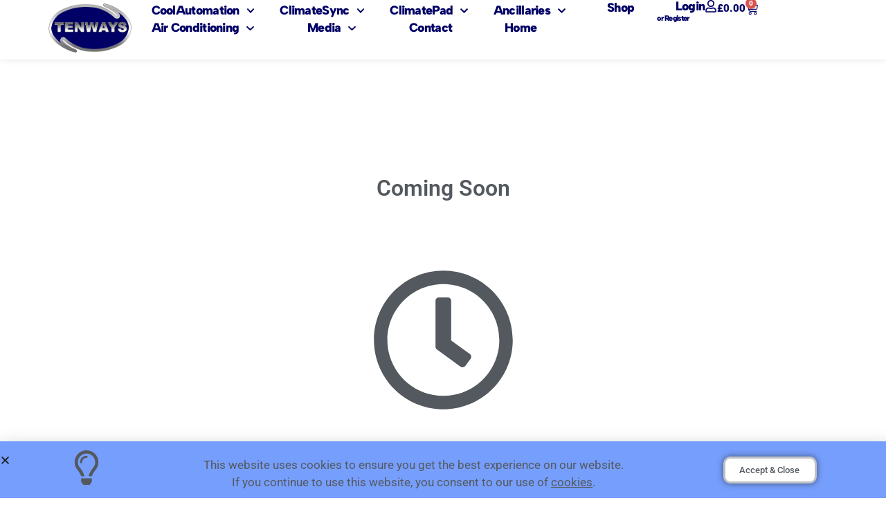

--- FILE ---
content_type: text/html; charset=UTF-8
request_url: https://tenways.co.uk/coming-soon/?wcmo_referrer=%2Fproduct%2Fcloudbox-gree-gr%2F
body_size: 47720
content:
<!doctype html>
<html lang="en-GB">
<head>
	<meta charset="UTF-8">
	<meta name="viewport" content="width=device-width, initial-scale=1">
	<link rel="profile" href="https://gmpg.org/xfn/11">
	<title>Coming Soon &#8211; Tenways</title>
<meta name='robots' content='max-image-preview:large' />
<link rel='dns-prefetch' href='//www.googletagmanager.com' />
<link rel="alternate" type="application/rss+xml" title="Tenways &raquo; Feed" href="https://tenways.co.uk/feed/" />
<link rel="alternate" type="application/rss+xml" title="Tenways &raquo; Comments Feed" href="https://tenways.co.uk/comments/feed/" />
<link rel="alternate" title="oEmbed (JSON)" type="application/json+oembed" href="https://tenways.co.uk/wp-json/oembed/1.0/embed?url=https%3A%2F%2Ftenways.co.uk%2Fcoming-soon%2F" />
<link rel="alternate" title="oEmbed (XML)" type="text/xml+oembed" href="https://tenways.co.uk/wp-json/oembed/1.0/embed?url=https%3A%2F%2Ftenways.co.uk%2Fcoming-soon%2F&#038;format=xml" />
<style id='wp-img-auto-sizes-contain-inline-css'>
img:is([sizes=auto i],[sizes^="auto," i]){contain-intrinsic-size:3000px 1500px}
/*# sourceURL=wp-img-auto-sizes-contain-inline-css */
</style>
<style id='wp-emoji-styles-inline-css'>

	img.wp-smiley, img.emoji {
		display: inline !important;
		border: none !important;
		box-shadow: none !important;
		height: 1em !important;
		width: 1em !important;
		margin: 0 0.07em !important;
		vertical-align: -0.1em !important;
		background: none !important;
		padding: 0 !important;
	}
/*# sourceURL=wp-emoji-styles-inline-css */
</style>
<style id='global-styles-inline-css'>
:root{--wp--preset--aspect-ratio--square: 1;--wp--preset--aspect-ratio--4-3: 4/3;--wp--preset--aspect-ratio--3-4: 3/4;--wp--preset--aspect-ratio--3-2: 3/2;--wp--preset--aspect-ratio--2-3: 2/3;--wp--preset--aspect-ratio--16-9: 16/9;--wp--preset--aspect-ratio--9-16: 9/16;--wp--preset--color--black: #000000;--wp--preset--color--cyan-bluish-gray: #abb8c3;--wp--preset--color--white: #ffffff;--wp--preset--color--pale-pink: #f78da7;--wp--preset--color--vivid-red: #cf2e2e;--wp--preset--color--luminous-vivid-orange: #ff6900;--wp--preset--color--luminous-vivid-amber: #fcb900;--wp--preset--color--light-green-cyan: #7bdcb5;--wp--preset--color--vivid-green-cyan: #00d084;--wp--preset--color--pale-cyan-blue: #8ed1fc;--wp--preset--color--vivid-cyan-blue: #0693e3;--wp--preset--color--vivid-purple: #9b51e0;--wp--preset--gradient--vivid-cyan-blue-to-vivid-purple: linear-gradient(135deg,rgb(6,147,227) 0%,rgb(155,81,224) 100%);--wp--preset--gradient--light-green-cyan-to-vivid-green-cyan: linear-gradient(135deg,rgb(122,220,180) 0%,rgb(0,208,130) 100%);--wp--preset--gradient--luminous-vivid-amber-to-luminous-vivid-orange: linear-gradient(135deg,rgb(252,185,0) 0%,rgb(255,105,0) 100%);--wp--preset--gradient--luminous-vivid-orange-to-vivid-red: linear-gradient(135deg,rgb(255,105,0) 0%,rgb(207,46,46) 100%);--wp--preset--gradient--very-light-gray-to-cyan-bluish-gray: linear-gradient(135deg,rgb(238,238,238) 0%,rgb(169,184,195) 100%);--wp--preset--gradient--cool-to-warm-spectrum: linear-gradient(135deg,rgb(74,234,220) 0%,rgb(151,120,209) 20%,rgb(207,42,186) 40%,rgb(238,44,130) 60%,rgb(251,105,98) 80%,rgb(254,248,76) 100%);--wp--preset--gradient--blush-light-purple: linear-gradient(135deg,rgb(255,206,236) 0%,rgb(152,150,240) 100%);--wp--preset--gradient--blush-bordeaux: linear-gradient(135deg,rgb(254,205,165) 0%,rgb(254,45,45) 50%,rgb(107,0,62) 100%);--wp--preset--gradient--luminous-dusk: linear-gradient(135deg,rgb(255,203,112) 0%,rgb(199,81,192) 50%,rgb(65,88,208) 100%);--wp--preset--gradient--pale-ocean: linear-gradient(135deg,rgb(255,245,203) 0%,rgb(182,227,212) 50%,rgb(51,167,181) 100%);--wp--preset--gradient--electric-grass: linear-gradient(135deg,rgb(202,248,128) 0%,rgb(113,206,126) 100%);--wp--preset--gradient--midnight: linear-gradient(135deg,rgb(2,3,129) 0%,rgb(40,116,252) 100%);--wp--preset--font-size--small: 13px;--wp--preset--font-size--medium: 20px;--wp--preset--font-size--large: 36px;--wp--preset--font-size--x-large: 42px;--wp--preset--spacing--20: 0.44rem;--wp--preset--spacing--30: 0.67rem;--wp--preset--spacing--40: 1rem;--wp--preset--spacing--50: 1.5rem;--wp--preset--spacing--60: 2.25rem;--wp--preset--spacing--70: 3.38rem;--wp--preset--spacing--80: 5.06rem;--wp--preset--shadow--natural: 6px 6px 9px rgba(0, 0, 0, 0.2);--wp--preset--shadow--deep: 12px 12px 50px rgba(0, 0, 0, 0.4);--wp--preset--shadow--sharp: 6px 6px 0px rgba(0, 0, 0, 0.2);--wp--preset--shadow--outlined: 6px 6px 0px -3px rgb(255, 255, 255), 6px 6px rgb(0, 0, 0);--wp--preset--shadow--crisp: 6px 6px 0px rgb(0, 0, 0);}:root { --wp--style--global--content-size: 800px;--wp--style--global--wide-size: 1200px; }:where(body) { margin: 0; }.wp-site-blocks > .alignleft { float: left; margin-right: 2em; }.wp-site-blocks > .alignright { float: right; margin-left: 2em; }.wp-site-blocks > .aligncenter { justify-content: center; margin-left: auto; margin-right: auto; }:where(.wp-site-blocks) > * { margin-block-start: 24px; margin-block-end: 0; }:where(.wp-site-blocks) > :first-child { margin-block-start: 0; }:where(.wp-site-blocks) > :last-child { margin-block-end: 0; }:root { --wp--style--block-gap: 24px; }:root :where(.is-layout-flow) > :first-child{margin-block-start: 0;}:root :where(.is-layout-flow) > :last-child{margin-block-end: 0;}:root :where(.is-layout-flow) > *{margin-block-start: 24px;margin-block-end: 0;}:root :where(.is-layout-constrained) > :first-child{margin-block-start: 0;}:root :where(.is-layout-constrained) > :last-child{margin-block-end: 0;}:root :where(.is-layout-constrained) > *{margin-block-start: 24px;margin-block-end: 0;}:root :where(.is-layout-flex){gap: 24px;}:root :where(.is-layout-grid){gap: 24px;}.is-layout-flow > .alignleft{float: left;margin-inline-start: 0;margin-inline-end: 2em;}.is-layout-flow > .alignright{float: right;margin-inline-start: 2em;margin-inline-end: 0;}.is-layout-flow > .aligncenter{margin-left: auto !important;margin-right: auto !important;}.is-layout-constrained > .alignleft{float: left;margin-inline-start: 0;margin-inline-end: 2em;}.is-layout-constrained > .alignright{float: right;margin-inline-start: 2em;margin-inline-end: 0;}.is-layout-constrained > .aligncenter{margin-left: auto !important;margin-right: auto !important;}.is-layout-constrained > :where(:not(.alignleft):not(.alignright):not(.alignfull)){max-width: var(--wp--style--global--content-size);margin-left: auto !important;margin-right: auto !important;}.is-layout-constrained > .alignwide{max-width: var(--wp--style--global--wide-size);}body .is-layout-flex{display: flex;}.is-layout-flex{flex-wrap: wrap;align-items: center;}.is-layout-flex > :is(*, div){margin: 0;}body .is-layout-grid{display: grid;}.is-layout-grid > :is(*, div){margin: 0;}body{padding-top: 0px;padding-right: 0px;padding-bottom: 0px;padding-left: 0px;}a:where(:not(.wp-element-button)){text-decoration: underline;}:root :where(.wp-element-button, .wp-block-button__link){background-color: #32373c;border-width: 0;color: #fff;font-family: inherit;font-size: inherit;font-style: inherit;font-weight: inherit;letter-spacing: inherit;line-height: inherit;padding-top: calc(0.667em + 2px);padding-right: calc(1.333em + 2px);padding-bottom: calc(0.667em + 2px);padding-left: calc(1.333em + 2px);text-decoration: none;text-transform: inherit;}.has-black-color{color: var(--wp--preset--color--black) !important;}.has-cyan-bluish-gray-color{color: var(--wp--preset--color--cyan-bluish-gray) !important;}.has-white-color{color: var(--wp--preset--color--white) !important;}.has-pale-pink-color{color: var(--wp--preset--color--pale-pink) !important;}.has-vivid-red-color{color: var(--wp--preset--color--vivid-red) !important;}.has-luminous-vivid-orange-color{color: var(--wp--preset--color--luminous-vivid-orange) !important;}.has-luminous-vivid-amber-color{color: var(--wp--preset--color--luminous-vivid-amber) !important;}.has-light-green-cyan-color{color: var(--wp--preset--color--light-green-cyan) !important;}.has-vivid-green-cyan-color{color: var(--wp--preset--color--vivid-green-cyan) !important;}.has-pale-cyan-blue-color{color: var(--wp--preset--color--pale-cyan-blue) !important;}.has-vivid-cyan-blue-color{color: var(--wp--preset--color--vivid-cyan-blue) !important;}.has-vivid-purple-color{color: var(--wp--preset--color--vivid-purple) !important;}.has-black-background-color{background-color: var(--wp--preset--color--black) !important;}.has-cyan-bluish-gray-background-color{background-color: var(--wp--preset--color--cyan-bluish-gray) !important;}.has-white-background-color{background-color: var(--wp--preset--color--white) !important;}.has-pale-pink-background-color{background-color: var(--wp--preset--color--pale-pink) !important;}.has-vivid-red-background-color{background-color: var(--wp--preset--color--vivid-red) !important;}.has-luminous-vivid-orange-background-color{background-color: var(--wp--preset--color--luminous-vivid-orange) !important;}.has-luminous-vivid-amber-background-color{background-color: var(--wp--preset--color--luminous-vivid-amber) !important;}.has-light-green-cyan-background-color{background-color: var(--wp--preset--color--light-green-cyan) !important;}.has-vivid-green-cyan-background-color{background-color: var(--wp--preset--color--vivid-green-cyan) !important;}.has-pale-cyan-blue-background-color{background-color: var(--wp--preset--color--pale-cyan-blue) !important;}.has-vivid-cyan-blue-background-color{background-color: var(--wp--preset--color--vivid-cyan-blue) !important;}.has-vivid-purple-background-color{background-color: var(--wp--preset--color--vivid-purple) !important;}.has-black-border-color{border-color: var(--wp--preset--color--black) !important;}.has-cyan-bluish-gray-border-color{border-color: var(--wp--preset--color--cyan-bluish-gray) !important;}.has-white-border-color{border-color: var(--wp--preset--color--white) !important;}.has-pale-pink-border-color{border-color: var(--wp--preset--color--pale-pink) !important;}.has-vivid-red-border-color{border-color: var(--wp--preset--color--vivid-red) !important;}.has-luminous-vivid-orange-border-color{border-color: var(--wp--preset--color--luminous-vivid-orange) !important;}.has-luminous-vivid-amber-border-color{border-color: var(--wp--preset--color--luminous-vivid-amber) !important;}.has-light-green-cyan-border-color{border-color: var(--wp--preset--color--light-green-cyan) !important;}.has-vivid-green-cyan-border-color{border-color: var(--wp--preset--color--vivid-green-cyan) !important;}.has-pale-cyan-blue-border-color{border-color: var(--wp--preset--color--pale-cyan-blue) !important;}.has-vivid-cyan-blue-border-color{border-color: var(--wp--preset--color--vivid-cyan-blue) !important;}.has-vivid-purple-border-color{border-color: var(--wp--preset--color--vivid-purple) !important;}.has-vivid-cyan-blue-to-vivid-purple-gradient-background{background: var(--wp--preset--gradient--vivid-cyan-blue-to-vivid-purple) !important;}.has-light-green-cyan-to-vivid-green-cyan-gradient-background{background: var(--wp--preset--gradient--light-green-cyan-to-vivid-green-cyan) !important;}.has-luminous-vivid-amber-to-luminous-vivid-orange-gradient-background{background: var(--wp--preset--gradient--luminous-vivid-amber-to-luminous-vivid-orange) !important;}.has-luminous-vivid-orange-to-vivid-red-gradient-background{background: var(--wp--preset--gradient--luminous-vivid-orange-to-vivid-red) !important;}.has-very-light-gray-to-cyan-bluish-gray-gradient-background{background: var(--wp--preset--gradient--very-light-gray-to-cyan-bluish-gray) !important;}.has-cool-to-warm-spectrum-gradient-background{background: var(--wp--preset--gradient--cool-to-warm-spectrum) !important;}.has-blush-light-purple-gradient-background{background: var(--wp--preset--gradient--blush-light-purple) !important;}.has-blush-bordeaux-gradient-background{background: var(--wp--preset--gradient--blush-bordeaux) !important;}.has-luminous-dusk-gradient-background{background: var(--wp--preset--gradient--luminous-dusk) !important;}.has-pale-ocean-gradient-background{background: var(--wp--preset--gradient--pale-ocean) !important;}.has-electric-grass-gradient-background{background: var(--wp--preset--gradient--electric-grass) !important;}.has-midnight-gradient-background{background: var(--wp--preset--gradient--midnight) !important;}.has-small-font-size{font-size: var(--wp--preset--font-size--small) !important;}.has-medium-font-size{font-size: var(--wp--preset--font-size--medium) !important;}.has-large-font-size{font-size: var(--wp--preset--font-size--large) !important;}.has-x-large-font-size{font-size: var(--wp--preset--font-size--x-large) !important;}
:root :where(.wp-block-pullquote){font-size: 1.5em;line-height: 1.6;}
/*# sourceURL=global-styles-inline-css */
</style>
<link rel='stylesheet' id='woocommerce-layout-css' href='https://tenways.co.uk/wp-content/plugins/woocommerce/assets/css/woocommerce-layout.css?ver=10.4.3' media='all' />
<link rel='stylesheet' id='woocommerce-smallscreen-css' href='https://tenways.co.uk/wp-content/plugins/woocommerce/assets/css/woocommerce-smallscreen.css?ver=10.4.3' media='only screen and (max-width: 768px)' />
<link rel='stylesheet' id='woocommerce-general-css' href='https://tenways.co.uk/wp-content/plugins/woocommerce/assets/css/woocommerce.css?ver=10.4.3' media='all' />
<style id='woocommerce-inline-inline-css'>
.woocommerce form .form-row .required { visibility: visible; }
/*# sourceURL=woocommerce-inline-inline-css */
</style>
<link rel='stylesheet' id='hello-elementor-css' href='https://tenways.co.uk/wp-content/themes/hello-elementor/assets/css/reset.css?ver=3.4.5' media='all' />
<link rel='stylesheet' id='hello-elementor-theme-style-css' href='https://tenways.co.uk/wp-content/themes/hello-elementor/assets/css/theme.css?ver=3.4.5' media='all' />
<link rel='stylesheet' id='hello-elementor-header-footer-css' href='https://tenways.co.uk/wp-content/themes/hello-elementor/assets/css/header-footer.css?ver=3.4.5' media='all' />
<link rel='stylesheet' id='elementor-frontend-css' href='https://tenways.co.uk/wp-content/uploads/elementor/css/custom-frontend.min.css?ver=1767593193' media='all' />
<style id='elementor-frontend-inline-css'>
.elementor-kit-4839{--e-global-color-primary:#FFFFFF;--e-global-color-secondary:#54595F;--e-global-color-text:#7A7A7A;--e-global-color-accent:#004BFF;--e-global-color-f7d4037:#0845D5;--e-global-color-82d6465:#3A74FF;--e-global-color-37cd8a8:#CBCBCB;--e-global-color-450757e:#03A52C;--e-global-color-69c97e3:#FCB131;--e-global-color-b811a12:#F05146;--e-global-color-c3fe302:#3474CA;--e-global-color-fa1e810:#00CA33;--e-global-color-eae82da:#DF0000;--e-global-color-f8d535d:#2C68F5;--e-global-color-84adb32:#000066;--e-global-typography-primary-font-family:"Roboto";--e-global-typography-primary-font-weight:600;--e-global-typography-secondary-font-family:"Roboto Slab";--e-global-typography-secondary-font-weight:400;--e-global-typography-text-font-family:"Roboto";--e-global-typography-text-font-weight:400;--e-global-typography-accent-font-family:"Roboto";--e-global-typography-accent-font-weight:500;}.elementor-kit-4839 e-page-transition{background-color:#FFBC7D00;}.elementor-kit-4839 a{color:var( --e-global-color-secondary );}.elementor-kit-4839 a:hover{color:var( --e-global-color-accent );}.elementor-section.elementor-section-boxed > .elementor-container{max-width:1140px;}.e-con{--container-max-width:1140px;}.elementor-widget:not(:last-child){margin-block-end:20px;}.elementor-element{--widgets-spacing:20px 20px;--widgets-spacing-row:20px;--widgets-spacing-column:20px;}{}h1.entry-title{display:var(--page-title-display);}.e-wc-message-notice .woocommerce-message, .e-wc-message-notice .wc-block-components-notice-banner.is-success{--message-buttons-border-radius:5px 5px 5px 5px;}.e-wc-info-notice .woocommerce-info, .e-wc-info-notice .wc-block-components-notice-banner.is-info{--info-buttons-border-radius:5px 5px 5px 5px;}.site-header .site-branding{flex-direction:column;align-items:stretch;}.site-header{padding-inline-end:0px;padding-inline-start:0px;}.site-footer .site-branding{flex-direction:column;align-items:stretch;}@media(max-width:1130px){.elementor-section.elementor-section-boxed > .elementor-container{max-width:1024px;}.e-con{--container-max-width:1024px;}}@media(max-width:767px){.elementor-section.elementor-section-boxed > .elementor-container{max-width:767px;}.e-con{--container-max-width:767px;}}
.elementor-4856 .elementor-element.elementor-element-0e37398{--display:flex;--flex-direction:row;--container-widget-width:initial;--container-widget-height:100%;--container-widget-flex-grow:1;--container-widget-align-self:stretch;--flex-wrap-mobile:wrap;--justify-content:center;--margin-top:120px;--margin-bottom:0px;--margin-left:0px;--margin-right:0px;--padding-top:50px;--padding-bottom:50px;--padding-left:0px;--padding-right:0px;}.elementor-widget-heading .elementor-heading-title{font-family:var( --e-global-typography-primary-font-family ), Sans-serif;font-weight:var( --e-global-typography-primary-font-weight );color:var( --e-global-color-primary );}.elementor-4856 .elementor-element.elementor-element-70672a1{text-align:center;}.elementor-4856 .elementor-element.elementor-element-70672a1 .elementor-heading-title{color:var( --e-global-color-secondary );}.elementor-4856 .elementor-element.elementor-element-00240d4{--display:flex;--flex-direction:row;--container-widget-width:initial;--container-widget-height:100%;--container-widget-flex-grow:1;--container-widget-align-self:stretch;--flex-wrap-mobile:wrap;--justify-content:center;--padding-top:50px;--padding-bottom:50px;--padding-left:0px;--padding-right:0px;}.elementor-widget-icon.elementor-view-stacked .elementor-icon{background-color:var( --e-global-color-primary );}.elementor-widget-icon.elementor-view-framed .elementor-icon, .elementor-widget-icon.elementor-view-default .elementor-icon{color:var( --e-global-color-primary );border-color:var( --e-global-color-primary );}.elementor-widget-icon.elementor-view-framed .elementor-icon, .elementor-widget-icon.elementor-view-default .elementor-icon svg{fill:var( --e-global-color-primary );}.elementor-4856 .elementor-element.elementor-element-a31452e > .elementor-widget-container:hover{--e-transform-rotateZ:360deg;}.elementor-4856 .elementor-element.elementor-element-a31452e .elementor-icon-wrapper{text-align:center;}.elementor-4856 .elementor-element.elementor-element-a31452e.elementor-view-stacked .elementor-icon{background-color:var( --e-global-color-secondary );}.elementor-4856 .elementor-element.elementor-element-a31452e.elementor-view-framed .elementor-icon, .elementor-4856 .elementor-element.elementor-element-a31452e.elementor-view-default .elementor-icon{color:var( --e-global-color-secondary );border-color:var( --e-global-color-secondary );}.elementor-4856 .elementor-element.elementor-element-a31452e.elementor-view-framed .elementor-icon, .elementor-4856 .elementor-element.elementor-element-a31452e.elementor-view-default .elementor-icon svg{fill:var( --e-global-color-secondary );}.elementor-4856 .elementor-element.elementor-element-a31452e .elementor-icon{font-size:207px;}.elementor-4856 .elementor-element.elementor-element-a31452e .elementor-icon svg{height:207px;}.elementor-4856 .elementor-element.elementor-element-7d0bff4{--display:flex;--flex-direction:row;--container-widget-width:initial;--container-widget-height:100%;--container-widget-flex-grow:1;--container-widget-align-self:stretch;--flex-wrap-mobile:wrap;--justify-content:center;--padding-top:50px;--padding-bottom:50px;--padding-left:0px;--padding-right:0px;}.elementor-widget-text-editor{font-family:var( --e-global-typography-text-font-family ), Sans-serif;font-weight:var( --e-global-typography-text-font-weight );color:var( --e-global-color-text );}.elementor-widget-text-editor.elementor-drop-cap-view-stacked .elementor-drop-cap{background-color:var( --e-global-color-primary );}.elementor-widget-text-editor.elementor-drop-cap-view-framed .elementor-drop-cap, .elementor-widget-text-editor.elementor-drop-cap-view-default .elementor-drop-cap{color:var( --e-global-color-primary );border-color:var( --e-global-color-primary );}.elementor-4856 .elementor-element.elementor-element-9f301e1{text-align:center;}.elementor-4856 .elementor-element.elementor-element-227e579{--display:flex;--flex-direction:row;--container-widget-width:initial;--container-widget-height:100%;--container-widget-flex-grow:1;--container-widget-align-self:stretch;--flex-wrap-mobile:wrap;--justify-content:space-around;--padding-top:50px;--padding-bottom:50px;--padding-left:0px;--padding-right:0px;}.elementor-widget-button .elementor-button{background-color:var( --e-global-color-accent );font-family:var( --e-global-typography-accent-font-family ), Sans-serif;font-weight:var( --e-global-typography-accent-font-weight );}.elementor-4856 .elementor-element.elementor-element-e6a86d6 .elementor-button{background-color:#F2F2F27A;fill:var( --e-global-color-secondary );color:var( --e-global-color-secondary );border-style:solid;border-width:3px 3px 3px 3px;border-color:#54595F5E;border-radius:10px 10px 10px 10px;padding:10px 22px 10px 20px;}.elementor-4856 .elementor-element.elementor-element-e6a86d6 > .elementor-widget-container:hover{--e-transform-scale:1.1;}.elementor-4856 .elementor-element.elementor-element-97e850a .elementor-button{background-color:#F2F2F27A;fill:var( --e-global-color-secondary );color:var( --e-global-color-secondary );border-style:solid;border-width:3px 3px 3px 3px;border-color:#54595F5E;border-radius:10px 10px 10px 10px;padding:10px 22px 10px 20px;}.elementor-4856 .elementor-element.elementor-element-97e850a > .elementor-widget-container:hover{--e-transform-scale:1.1;}.elementor-4856 .elementor-element.elementor-element-381ed48{--display:flex;--flex-direction:row;--container-widget-width:initial;--container-widget-height:100%;--container-widget-flex-grow:1;--container-widget-align-self:stretch;--flex-wrap-mobile:wrap;--justify-content:space-around;--padding-top:50px;--padding-bottom:50px;--padding-left:0px;--padding-right:0px;}.elementor-4856 .elementor-element.elementor-element-cccb143 .elementor-button{background-color:#F2F2F27A;fill:var( --e-global-color-secondary );color:var( --e-global-color-secondary );border-style:solid;border-width:3px 3px 3px 3px;border-color:#54595F5E;border-radius:10px 10px 10px 10px;padding:10px 22px 10px 20px;}.elementor-4856 .elementor-element.elementor-element-cccb143 > .elementor-widget-container:hover{--e-transform-scale:1.1;}.elementor-4856 .elementor-element.elementor-element-9d4070d .elementor-button{background-color:#F2F2F27A;fill:var( --e-global-color-secondary );color:var( --e-global-color-secondary );border-style:solid;border-width:3px 3px 3px 3px;border-color:#54595F5E;border-radius:10px 10px 10px 10px;padding:10px 22px 10px 20px;}.elementor-4856 .elementor-element.elementor-element-9d4070d > .elementor-widget-container:hover{--e-transform-scale:1.1;}:root{--page-title-display:none;}@media(max-width:1130px){.elementor-4856 .elementor-element.elementor-element-0e37398{--margin-top:80px;--margin-bottom:0px;--margin-left:0px;--margin-right:0px;}.elementor-4856 .elementor-element.elementor-element-70672a1{text-align:center;}}@media(max-width:767px){.elementor-4856 .elementor-element.elementor-element-0e37398{--margin-top:50px;--margin-bottom:0px;--margin-left:0px;--margin-right:0px;--padding-top:50px;--padding-bottom:50px;--padding-left:10px;--padding-right:10px;}.elementor-4856 .elementor-element.elementor-element-70672a1{text-align:center;}.elementor-4856 .elementor-element.elementor-element-7d0bff4{--padding-top:50px;--padding-bottom:50px;--padding-left:10px;--padding-right:10px;}.elementor-4856 .elementor-element.elementor-element-227e579{--flex-direction:column;--container-widget-width:calc( ( 1 - var( --container-widget-flex-grow ) ) * 100% );--container-widget-height:initial;--container-widget-flex-grow:0;--container-widget-align-self:initial;--flex-wrap-mobile:wrap;--justify-content:center;--align-items:center;--gap:20px 20px;--row-gap:20px;--column-gap:20px;--padding-top:50px;--padding-bottom:10px;--padding-left:0px;--padding-right:0px;}.elementor-4856 .elementor-element.elementor-element-381ed48{--flex-direction:column;--container-widget-width:calc( ( 1 - var( --container-widget-flex-grow ) ) * 100% );--container-widget-height:initial;--container-widget-flex-grow:0;--container-widget-align-self:initial;--flex-wrap-mobile:wrap;--justify-content:center;--align-items:center;--gap:20px 20px;--row-gap:20px;--column-gap:20px;--padding-top:10px;--padding-bottom:50px;--padding-left:0px;--padding-right:0px;}}
.elementor-4938 .elementor-element.elementor-element-30a5cd2{--display:flex;--flex-direction:row;--container-widget-width:initial;--container-widget-height:100%;--container-widget-flex-grow:1;--container-widget-align-self:stretch;--flex-wrap-mobile:wrap;--justify-content:space-between;--gap:0px 0px;--row-gap:0px;--column-gap:0px;box-shadow:0px 0px 10px 0px rgba(0, 0, 0, 0.11);--margin-top:0px;--margin-bottom:0px;--margin-left:0px;--margin-right:0px;--padding-top:0px;--padding-bottom:0px;--padding-left:0px;--padding-right:0px;}.elementor-4938 .elementor-element.elementor-element-30a5cd2:not(.elementor-motion-effects-element-type-background), .elementor-4938 .elementor-element.elementor-element-30a5cd2 > .elementor-motion-effects-container > .elementor-motion-effects-layer{background-color:var( --e-global-color-primary );}.elementor-4938 .elementor-element.elementor-element-65f615d{--display:flex;--flex-direction:row;--container-widget-width:calc( ( 1 - var( --container-widget-flex-grow ) ) * 100% );--container-widget-height:100%;--container-widget-flex-grow:1;--container-widget-align-self:stretch;--flex-wrap-mobile:wrap;--justify-content:center;--align-items:center;--margin-top:5px;--margin-bottom:10px;--margin-left:0px;--margin-right:0px;--padding-top:0px;--padding-bottom:0px;--padding-left:0px;--padding-right:0px;}.elementor-4938 .elementor-element.elementor-element-65f615d.e-con{--flex-grow:0;--flex-shrink:0;}.elementor-widget-theme-site-logo .widget-image-caption{color:var( --e-global-color-text );font-family:var( --e-global-typography-text-font-family ), Sans-serif;font-weight:var( --e-global-typography-text-font-weight );}.elementor-4938 .elementor-element.elementor-element-449e502 img{width:120px;}.elementor-4938 .elementor-element.elementor-element-e25b1b8{--display:flex;--flex-direction:column;--container-widget-width:calc( ( 1 - var( --container-widget-flex-grow ) ) * 100% );--container-widget-height:initial;--container-widget-flex-grow:0;--container-widget-align-self:initial;--flex-wrap-mobile:wrap;--justify-content:center;--align-items:flex-end;--gap:15px 15px;--row-gap:15px;--column-gap:15px;--margin-top:0px;--margin-bottom:0px;--margin-left:0px;--margin-right:0px;--padding-top:0px;--padding-bottom:0px;--padding-left:0px;--padding-right:0px;}.elementor-4938 .elementor-element.elementor-element-c3a928c{--display:flex;--flex-direction:column;--container-widget-width:calc( ( 1 - var( --container-widget-flex-grow ) ) * 100% );--container-widget-height:initial;--container-widget-flex-grow:0;--container-widget-align-self:initial;--flex-wrap-mobile:wrap;--justify-content:center;--align-items:flex-end;--gap:015px 015px;--row-gap:015px;--column-gap:015px;--margin-top:0px;--margin-bottom:0px;--margin-left:0px;--margin-right:0px;--padding-top:0px;--padding-bottom:0px;--padding-left:0px;--padding-right:0px;}.elementor-4938 .elementor-element.elementor-element-b01c592{--display:flex;--flex-direction:row;--container-widget-width:calc( ( 1 - var( --container-widget-flex-grow ) ) * 100% );--container-widget-height:100%;--container-widget-flex-grow:1;--container-widget-align-self:stretch;--flex-wrap-mobile:wrap;--justify-content:flex-start;--align-items:flex-start;--margin-top:0px;--margin-bottom:0px;--margin-left:0px;--margin-right:0px;--padding-top:0px;--padding-bottom:0px;--padding-left:0px;--padding-right:0px;}.elementor-widget-nav-menu .elementor-nav-menu .elementor-item{font-family:var( --e-global-typography-primary-font-family ), Sans-serif;font-weight:var( --e-global-typography-primary-font-weight );}.elementor-widget-nav-menu .elementor-nav-menu--main .elementor-item{color:var( --e-global-color-text );fill:var( --e-global-color-text );}.elementor-widget-nav-menu .elementor-nav-menu--main .elementor-item:hover,
					.elementor-widget-nav-menu .elementor-nav-menu--main .elementor-item.elementor-item-active,
					.elementor-widget-nav-menu .elementor-nav-menu--main .elementor-item.highlighted,
					.elementor-widget-nav-menu .elementor-nav-menu--main .elementor-item:focus{color:var( --e-global-color-accent );fill:var( --e-global-color-accent );}.elementor-widget-nav-menu .elementor-nav-menu--main:not(.e--pointer-framed) .elementor-item:before,
					.elementor-widget-nav-menu .elementor-nav-menu--main:not(.e--pointer-framed) .elementor-item:after{background-color:var( --e-global-color-accent );}.elementor-widget-nav-menu .e--pointer-framed .elementor-item:before,
					.elementor-widget-nav-menu .e--pointer-framed .elementor-item:after{border-color:var( --e-global-color-accent );}.elementor-widget-nav-menu{--e-nav-menu-divider-color:var( --e-global-color-text );}.elementor-widget-nav-menu .elementor-nav-menu--dropdown .elementor-item, .elementor-widget-nav-menu .elementor-nav-menu--dropdown  .elementor-sub-item{font-family:var( --e-global-typography-accent-font-family ), Sans-serif;font-weight:var( --e-global-typography-accent-font-weight );}.elementor-4938 .elementor-element.elementor-element-53798e4 > .elementor-widget-container{margin:0px 0px -5px 0px;padding:0px 0px 0px 0px;}.elementor-4938 .elementor-element.elementor-element-53798e4{z-index:1000;--e-nav-menu-horizontal-menu-item-margin:calc( 36px / 2 );}.elementor-4938 .elementor-element.elementor-element-53798e4 .elementor-nav-menu .elementor-item{font-family:"Albert Sans", Sans-serif;font-size:18px;font-weight:900;line-height:1px;letter-spacing:-0.7px;}.elementor-4938 .elementor-element.elementor-element-53798e4 .elementor-nav-menu--main .elementor-item{color:var( --e-global-color-84adb32 );fill:var( --e-global-color-84adb32 );padding-left:0px;padding-right:0px;padding-top:9px;padding-bottom:9px;}.elementor-4938 .elementor-element.elementor-element-53798e4 .elementor-nav-menu--main .elementor-item:hover,
					.elementor-4938 .elementor-element.elementor-element-53798e4 .elementor-nav-menu--main .elementor-item.elementor-item-active,
					.elementor-4938 .elementor-element.elementor-element-53798e4 .elementor-nav-menu--main .elementor-item.highlighted,
					.elementor-4938 .elementor-element.elementor-element-53798e4 .elementor-nav-menu--main .elementor-item:focus{color:var( --e-global-color-450757e );fill:var( --e-global-color-450757e );}.elementor-4938 .elementor-element.elementor-element-53798e4 .elementor-nav-menu--main .elementor-item.elementor-item-active{color:var( --e-global-color-84adb32 );}.elementor-4938 .elementor-element.elementor-element-53798e4 .elementor-nav-menu--main:not(.elementor-nav-menu--layout-horizontal) .elementor-nav-menu > li:not(:last-child){margin-bottom:36px;}.elementor-4938 .elementor-element.elementor-element-53798e4 .elementor-nav-menu--dropdown a, .elementor-4938 .elementor-element.elementor-element-53798e4 .elementor-menu-toggle{color:var( --e-global-color-secondary );fill:var( --e-global-color-secondary );}.elementor-4938 .elementor-element.elementor-element-53798e4 .elementor-nav-menu--dropdown{background-color:#EEEEEE;}.elementor-4938 .elementor-element.elementor-element-53798e4 .elementor-nav-menu--dropdown a:hover,
					.elementor-4938 .elementor-element.elementor-element-53798e4 .elementor-nav-menu--dropdown a:focus,
					.elementor-4938 .elementor-element.elementor-element-53798e4 .elementor-nav-menu--dropdown a.elementor-item-active,
					.elementor-4938 .elementor-element.elementor-element-53798e4 .elementor-nav-menu--dropdown a.highlighted{background-color:#D5D5D5;}.elementor-4938 .elementor-element.elementor-element-53798e4 .elementor-nav-menu--dropdown a.elementor-item-active{background-color:#D5D5D5;}.elementor-4938 .elementor-element.elementor-element-53798e4 .elementor-nav-menu--dropdown .elementor-item, .elementor-4938 .elementor-element.elementor-element-53798e4 .elementor-nav-menu--dropdown  .elementor-sub-item{font-family:"Roboto", Sans-serif;}.elementor-4938 .elementor-element.elementor-element-53798e4 .elementor-menu-toggle{background-color:#FFFFFF00;}.elementor-4938 .elementor-element.elementor-element-9004dae{--display:flex;--flex-direction:row;--container-widget-width:calc( ( 1 - var( --container-widget-flex-grow ) ) * 100% );--container-widget-height:100%;--container-widget-flex-grow:1;--container-widget-align-self:stretch;--flex-wrap-mobile:wrap;--align-items:flex-start;--gap:0px 10px;--row-gap:0px;--column-gap:10px;--margin-top:0px;--margin-bottom:0px;--margin-left:0px;--margin-right:0px;--padding-top:0px;--padding-bottom:0px;--padding-left:0px;--padding-right:0px;}.elementor-4938 .elementor-element.elementor-element-75b09b6 > .elementor-widget-container{margin:0px 0px 0px 0px;padding:0px 0px 0px 0px;}.elementor-4938 .elementor-element.elementor-element-75b09b6 .elementor-nav-menu .elementor-item{font-family:"Albert Sans", Sans-serif;font-size:18px;font-weight:900;line-height:1px;letter-spacing:-0.7px;}.elementor-4938 .elementor-element.elementor-element-75b09b6 .elementor-nav-menu--main .elementor-item{color:var( --e-global-color-84adb32 );fill:var( --e-global-color-84adb32 );padding-left:0px;padding-right:0px;padding-top:9px;padding-bottom:9px;}.elementor-4938 .elementor-element.elementor-element-75b09b6 .elementor-nav-menu--main .elementor-item:hover,
					.elementor-4938 .elementor-element.elementor-element-75b09b6 .elementor-nav-menu--main .elementor-item.elementor-item-active,
					.elementor-4938 .elementor-element.elementor-element-75b09b6 .elementor-nav-menu--main .elementor-item.highlighted,
					.elementor-4938 .elementor-element.elementor-element-75b09b6 .elementor-nav-menu--main .elementor-item:focus{color:var( --e-global-color-450757e );fill:var( --e-global-color-450757e );}.elementor-4938 .elementor-element.elementor-element-75b09b6 .elementor-nav-menu--main .elementor-item.elementor-item-active{color:var( --e-global-color-84adb32 );}.elementor-4938 .elementor-element.elementor-element-75b09b6{--e-nav-menu-horizontal-menu-item-margin:calc( 76px / 2 );}.elementor-4938 .elementor-element.elementor-element-75b09b6 .elementor-nav-menu--main:not(.elementor-nav-menu--layout-horizontal) .elementor-nav-menu > li:not(:last-child){margin-bottom:76px;}.elementor-4938 .elementor-element.elementor-element-75b09b6 .elementor-nav-menu--dropdown a, .elementor-4938 .elementor-element.elementor-element-75b09b6 .elementor-menu-toggle{color:var( --e-global-color-secondary );fill:var( --e-global-color-secondary );}.elementor-4938 .elementor-element.elementor-element-75b09b6 .elementor-nav-menu--dropdown{background-color:#EEEEEE;}.elementor-4938 .elementor-element.elementor-element-75b09b6 .elementor-nav-menu--dropdown a:hover,
					.elementor-4938 .elementor-element.elementor-element-75b09b6 .elementor-nav-menu--dropdown a:focus,
					.elementor-4938 .elementor-element.elementor-element-75b09b6 .elementor-nav-menu--dropdown a.elementor-item-active,
					.elementor-4938 .elementor-element.elementor-element-75b09b6 .elementor-nav-menu--dropdown a.highlighted{background-color:#D5D5D5;}.elementor-4938 .elementor-element.elementor-element-75b09b6 .elementor-nav-menu--dropdown a.elementor-item-active{background-color:#D5D5D5;}.elementor-4938 .elementor-element.elementor-element-75b09b6 .elementor-nav-menu--dropdown .elementor-item, .elementor-4938 .elementor-element.elementor-element-75b09b6 .elementor-nav-menu--dropdown  .elementor-sub-item{font-family:"Roboto", Sans-serif;}.elementor-4938 .elementor-element.elementor-element-75b09b6 .elementor-menu-toggle{background-color:#FFFFFF00;}.elementor-4938 .elementor-element.elementor-element-4997a15{--display:flex;--margin-top:0px;--margin-bottom:0px;--margin-left:0px;--margin-right:0px;--padding-top:0px;--padding-bottom:0px;--padding-left:0px;--padding-right:0px;}.elementor-4938 .elementor-element.elementor-element-94dfa15{--display:flex;}.elementor-widget-woocommerce-menu-cart .elementor-menu-cart__toggle .elementor-button{font-family:var( --e-global-typography-primary-font-family ), Sans-serif;font-weight:var( --e-global-typography-primary-font-weight );}.elementor-widget-woocommerce-menu-cart .elementor-menu-cart__product-name a{font-family:var( --e-global-typography-primary-font-family ), Sans-serif;font-weight:var( --e-global-typography-primary-font-weight );}.elementor-widget-woocommerce-menu-cart .elementor-menu-cart__product-price{font-family:var( --e-global-typography-primary-font-family ), Sans-serif;font-weight:var( --e-global-typography-primary-font-weight );}.elementor-widget-woocommerce-menu-cart .elementor-menu-cart__footer-buttons .elementor-button{font-family:var( --e-global-typography-primary-font-family ), Sans-serif;font-weight:var( --e-global-typography-primary-font-weight );}.elementor-widget-woocommerce-menu-cart .elementor-menu-cart__footer-buttons a.elementor-button--view-cart{font-family:var( --e-global-typography-primary-font-family ), Sans-serif;font-weight:var( --e-global-typography-primary-font-weight );}.elementor-widget-woocommerce-menu-cart .elementor-menu-cart__footer-buttons a.elementor-button--checkout{font-family:var( --e-global-typography-primary-font-family ), Sans-serif;font-weight:var( --e-global-typography-primary-font-weight );}.elementor-widget-woocommerce-menu-cart .woocommerce-mini-cart__empty-message{font-family:var( --e-global-typography-primary-font-family ), Sans-serif;font-weight:var( --e-global-typography-primary-font-weight );}.elementor-4938 .elementor-element.elementor-element-2204aff > .elementor-widget-container{margin:0px 0px 0px 0px;padding:0px 0px 0px 0px;}.elementor-4938 .elementor-element.elementor-element-2204aff{--divider-style:solid;--subtotal-divider-style:solid;--elementor-remove-from-cart-button:none;--remove-from-cart-button:block;--toggle-button-text-color:var( --e-global-color-84adb32 );--toggle-button-icon-color:var( --e-global-color-84adb32 );--toggle-button-hover-text-color:var( --e-global-color-450757e );--toggle-button-icon-hover-color:var( --e-global-color-450757e );--toggle-button-border-width:0px;--toggle-icon-size:18px;--toggle-icon-padding:0px 0px 0px 0px;--cart-background-color:var( --e-global-color-primary );--cart-border-style:none;--cart-close-button-color:var( --e-global-color-secondary );--remove-item-button-color:var( --e-global-color-secondary );--menu-cart-subtotal-color:var( --e-global-color-secondary );--product-variations-color:var( --e-global-color-secondary );--product-price-color:var( --e-global-color-secondary );--divider-color:var( --e-global-color-37cd8a8 );--subtotal-divider-color:var( --e-global-color-37cd8a8 );--cart-footer-layout:1fr 1fr;--products-max-height-sidecart:calc(100vh - 240px);--products-max-height-minicart:calc(100vh - 385px);}.elementor-4938 .elementor-element.elementor-element-2204aff .elementor-menu-cart__toggle .elementor-button{font-family:"Roboto", Sans-serif;font-weight:900;}.elementor-4938 .elementor-element.elementor-element-2204aff .elementor-menu-cart__subtotal{font-family:"Roboto", Sans-serif;}.elementor-4938 .elementor-element.elementor-element-2204aff .widget_shopping_cart_content{--subtotal-divider-left-width:0;--subtotal-divider-right-width:0;}.elementor-4938 .elementor-element.elementor-element-2204aff .elementor-menu-cart__product-name a{color:var( --e-global-color-secondary );}.elementor-4938 .elementor-element.elementor-element-2204aff .elementor-menu-cart__product-price{font-family:var( --e-global-typography-primary-font-family ), Sans-serif;font-weight:var( --e-global-typography-primary-font-weight );}.elementor-4938 .elementor-element.elementor-element-2204aff .elementor-menu-cart__product-price .product-quantity{color:var( --e-global-color-secondary );}.elementor-4938 .elementor-element.elementor-element-2204aff .woocommerce-mini-cart__empty-message{font-family:"Roboto", Sans-serif;font-weight:600;}.elementor-4938 .elementor-element.elementor-element-ed8176b{--display:flex;}.elementor-4938 .elementor-element.elementor-element-cb139e0 .elementor-nav-menu--dropdown a, .elementor-4938 .elementor-element.elementor-element-cb139e0 .elementor-menu-toggle{color:var( --e-global-color-secondary );fill:var( --e-global-color-secondary );}.elementor-4938 .elementor-element.elementor-element-cb139e0 .elementor-nav-menu--dropdown{background-color:#EEEEEE;}.elementor-4938 .elementor-element.elementor-element-cb139e0 .elementor-nav-menu--dropdown a:hover,
					.elementor-4938 .elementor-element.elementor-element-cb139e0 .elementor-nav-menu--dropdown a:focus,
					.elementor-4938 .elementor-element.elementor-element-cb139e0 .elementor-nav-menu--dropdown a.elementor-item-active,
					.elementor-4938 .elementor-element.elementor-element-cb139e0 .elementor-nav-menu--dropdown a.highlighted{background-color:#D5D5D5;}.elementor-4938 .elementor-element.elementor-element-cb139e0 .elementor-nav-menu--dropdown a.elementor-item-active{background-color:#D5D5D5;}.elementor-4938 .elementor-element.elementor-element-cb139e0 .elementor-menu-toggle{background-color:#00000000;}.elementor-4938 .elementor-element.elementor-element-42143ac .elementor-nav-menu--dropdown a, .elementor-4938 .elementor-element.elementor-element-42143ac .elementor-menu-toggle{color:var( --e-global-color-secondary );fill:var( --e-global-color-secondary );}.elementor-4938 .elementor-element.elementor-element-42143ac .elementor-nav-menu--dropdown{background-color:#EEEEEE;}.elementor-4938 .elementor-element.elementor-element-42143ac .elementor-nav-menu--dropdown a:hover,
					.elementor-4938 .elementor-element.elementor-element-42143ac .elementor-nav-menu--dropdown a:focus,
					.elementor-4938 .elementor-element.elementor-element-42143ac .elementor-nav-menu--dropdown a.elementor-item-active,
					.elementor-4938 .elementor-element.elementor-element-42143ac .elementor-nav-menu--dropdown a.highlighted{background-color:#D5D5D5;}.elementor-4938 .elementor-element.elementor-element-42143ac .elementor-nav-menu--dropdown a.elementor-item-active{background-color:#D5D5D5;}.elementor-4938 .elementor-element.elementor-element-42143ac .elementor-menu-toggle{background-color:#00000000;}.elementor-4938 .elementor-element.elementor-element-bc68d26{--display:flex;--flex-direction:row;--container-widget-width:calc( ( 1 - var( --container-widget-flex-grow ) ) * 100% );--container-widget-height:100%;--container-widget-flex-grow:1;--container-widget-align-self:stretch;--flex-wrap-mobile:wrap;--justify-content:flex-start;--align-items:center;--gap:30px 30px;--row-gap:30px;--column-gap:30px;--margin-top:0px;--margin-bottom:0px;--margin-left:0px;--margin-right:0px;--padding-top:0px;--padding-bottom:0px;--padding-left:0px;--padding-right:0px;}.elementor-widget-button .elementor-button{background-color:var( --e-global-color-accent );font-family:var( --e-global-typography-accent-font-family ), Sans-serif;font-weight:var( --e-global-typography-accent-font-weight );}.elementor-4938 .elementor-element.elementor-element-cb82126 .elementor-button{background-color:#F2F2F200;font-family:"Albert Sans", Sans-serif;font-size:18px;font-weight:900;letter-spacing:-0.7px;fill:var( --e-global-color-84adb32 );color:var( --e-global-color-84adb32 );border-style:none;border-radius:0px 0px 0px 0px;padding:0px 0px 0px 0px;}.elementor-4938 .elementor-element.elementor-element-cb82126 > .elementor-widget-container{margin:0px 0px 0px 0px;padding:0px 0px 0px 0px;}.elementor-4938 .elementor-element.elementor-element-cb82126 .elementor-button:hover, .elementor-4938 .elementor-element.elementor-element-cb82126 .elementor-button:focus{color:var( --e-global-color-450757e );}.elementor-4938 .elementor-element.elementor-element-cb82126 .elementor-button:hover svg, .elementor-4938 .elementor-element.elementor-element-cb82126 .elementor-button:focus svg{fill:var( --e-global-color-450757e );}.elementor-4938 .elementor-element.elementor-element-95b1ffc{--display:flex;--flex-direction:column;--container-widget-width:calc( ( 1 - var( --container-widget-flex-grow ) ) * 100% );--container-widget-height:initial;--container-widget-flex-grow:0;--container-widget-align-self:initial;--flex-wrap-mobile:wrap;--justify-content:center;--align-items:center;--gap:0px 0px;--row-gap:0px;--column-gap:0px;--margin-top:0px;--margin-bottom:0px;--margin-left:0px;--margin-right:0px;--padding-top:0px;--padding-bottom:0px;--padding-left:0px;--padding-right:0px;}.elementor-4938 .elementor-element.elementor-element-7ee6984 .elementor-button{background-color:#F2F2F200;font-family:"Albert Sans", Sans-serif;font-size:18px;font-weight:900;letter-spacing:-0.7px;fill:var( --e-global-color-84adb32 );color:var( --e-global-color-84adb32 );border-style:none;border-radius:0px 0px 0px 0px;padding:0px 0px 0px 0px;}.elementor-4938 .elementor-element.elementor-element-7ee6984 > .elementor-widget-container{margin:0px 0px 0px 0px;padding:0px 0px 0px 0px;}.elementor-4938 .elementor-element.elementor-element-7ee6984 .elementor-button-content-wrapper{flex-direction:row-reverse;}.elementor-4938 .elementor-element.elementor-element-7ee6984 .elementor-button .elementor-button-content-wrapper{gap:5px;}.elementor-4938 .elementor-element.elementor-element-7ee6984 .elementor-button:hover, .elementor-4938 .elementor-element.elementor-element-7ee6984 .elementor-button:focus{color:var( --e-global-color-450757e );}.elementor-4938 .elementor-element.elementor-element-7ee6984 .elementor-button:hover svg, .elementor-4938 .elementor-element.elementor-element-7ee6984 .elementor-button:focus svg{fill:var( --e-global-color-450757e );}.elementor-4938 .elementor-element.elementor-element-3a6993a .elementor-button{background-color:#F2F2F200;font-family:"Albert Sans", Sans-serif;font-size:11px;font-weight:900;letter-spacing:-0.7px;fill:var( --e-global-color-84adb32 );color:var( --e-global-color-84adb32 );border-style:none;border-radius:0px 0px 0px 0px;padding:0px 0px 0px 0px;}.elementor-4938 .elementor-element.elementor-element-3a6993a > .elementor-widget-container{margin:0px 0px 0px 0px;padding:0px 0px 0px 0px;}body:not(.rtl) .elementor-4938 .elementor-element.elementor-element-3a6993a{left:33px;}body.rtl .elementor-4938 .elementor-element.elementor-element-3a6993a{right:33px;}.elementor-4938 .elementor-element.elementor-element-3a6993a{top:13px;}.elementor-4938 .elementor-element.elementor-element-3a6993a .elementor-button:hover, .elementor-4938 .elementor-element.elementor-element-3a6993a .elementor-button:focus{color:var( --e-global-color-450757e );}.elementor-4938 .elementor-element.elementor-element-3a6993a .elementor-button:hover svg, .elementor-4938 .elementor-element.elementor-element-3a6993a .elementor-button:focus svg{fill:var( --e-global-color-450757e );}.elementor-4938 .elementor-element.elementor-element-507a6a2 .elementor-button{background-color:#F2F2F200;font-family:"Albert Sans", Sans-serif;font-size:18px;font-weight:900;letter-spacing:-0.7px;fill:var( --e-global-color-84adb32 );color:var( --e-global-color-84adb32 );border-style:none;border-radius:0px 0px 0px 0px;padding:0px 0px 0px 0px;}.elementor-4938 .elementor-element.elementor-element-507a6a2 > .elementor-widget-container{margin:0px 0px 0px 0px;padding:0px 0px 0px 0px;}.elementor-4938 .elementor-element.elementor-element-507a6a2 .elementor-button-content-wrapper{flex-direction:row-reverse;}.elementor-4938 .elementor-element.elementor-element-507a6a2 .elementor-button .elementor-button-content-wrapper{gap:5px;}.elementor-4938 .elementor-element.elementor-element-507a6a2 .elementor-button:hover, .elementor-4938 .elementor-element.elementor-element-507a6a2 .elementor-button:focus{color:var( --e-global-color-450757e );}.elementor-4938 .elementor-element.elementor-element-507a6a2 .elementor-button:hover svg, .elementor-4938 .elementor-element.elementor-element-507a6a2 .elementor-button:focus svg{fill:var( --e-global-color-450757e );}.elementor-4938 .elementor-element.elementor-element-4661265 > .elementor-widget-container{margin:0px 0px 0px 0px;padding:0px 0px 0px 0px;}.elementor-4938 .elementor-element.elementor-element-4661265{--divider-style:solid;--subtotal-divider-style:solid;--elementor-remove-from-cart-button:none;--remove-from-cart-button:block;--toggle-button-text-color:var( --e-global-color-84adb32 );--toggle-button-icon-color:var( --e-global-color-84adb32 );--toggle-button-hover-text-color:var( --e-global-color-450757e );--toggle-button-icon-hover-color:var( --e-global-color-450757e );--toggle-button-border-width:0px;--toggle-icon-size:18px;--toggle-icon-padding:0px 0px 0px 0px;--cart-background-color:var( --e-global-color-primary );--cart-border-style:none;--cart-close-button-color:var( --e-global-color-secondary );--remove-item-button-color:var( --e-global-color-secondary );--menu-cart-subtotal-color:var( --e-global-color-secondary );--product-variations-color:var( --e-global-color-secondary );--product-price-color:var( --e-global-color-secondary );--divider-color:var( --e-global-color-37cd8a8 );--subtotal-divider-color:var( --e-global-color-37cd8a8 );--cart-footer-layout:1fr 1fr;--products-max-height-sidecart:calc(100vh - 240px);--products-max-height-minicart:calc(100vh - 385px);}.elementor-4938 .elementor-element.elementor-element-4661265 .elementor-menu-cart__toggle .elementor-button{font-family:"Roboto", Sans-serif;font-weight:900;}.elementor-4938 .elementor-element.elementor-element-4661265 .elementor-menu-cart__subtotal{font-family:"Roboto", Sans-serif;}.elementor-4938 .elementor-element.elementor-element-4661265 .widget_shopping_cart_content{--subtotal-divider-left-width:0;--subtotal-divider-right-width:0;}.elementor-4938 .elementor-element.elementor-element-4661265 .elementor-menu-cart__product-name a{color:var( --e-global-color-secondary );}.elementor-4938 .elementor-element.elementor-element-4661265 .elementor-menu-cart__product-price{font-family:var( --e-global-typography-primary-font-family ), Sans-serif;font-weight:var( --e-global-typography-primary-font-weight );}.elementor-4938 .elementor-element.elementor-element-4661265 .elementor-menu-cart__product-price .product-quantity{color:var( --e-global-color-secondary );}.elementor-4938 .elementor-element.elementor-element-4661265 .woocommerce-mini-cart__empty-message{font-family:"Roboto", Sans-serif;font-weight:600;}.elementor-theme-builder-content-area{height:400px;}.elementor-location-header:before, .elementor-location-footer:before{content:"";display:table;clear:both;}@media(max-width:1130px){.elementor-4938 .elementor-element.elementor-element-65f615d{--margin-top:0px;--margin-bottom:0px;--margin-left:30px;--margin-right:0px;}.elementor-4938 .elementor-element.elementor-element-e25b1b8{--flex-direction:row;--container-widget-width:calc( ( 1 - var( --container-widget-flex-grow ) ) * 100% );--container-widget-height:100%;--container-widget-flex-grow:1;--container-widget-align-self:stretch;--flex-wrap-mobile:wrap;--justify-content:flex-start;--align-items:center;--gap:0px 20px;--row-gap:0px;--column-gap:20px;}.elementor-4938 .elementor-element.elementor-element-4997a15{--flex-direction:row;--container-widget-width:calc( ( 1 - var( --container-widget-flex-grow ) ) * 100% );--container-widget-height:100%;--container-widget-flex-grow:1;--container-widget-align-self:stretch;--flex-wrap-mobile:wrap;--justify-content:flex-end;--align-items:center;--gap:0px 20px;--row-gap:0px;--column-gap:20px;--margin-top:0px;--margin-bottom:0px;--margin-left:0px;--margin-right:0px;--padding-top:0px;--padding-bottom:0px;--padding-left:0px;--padding-right:0px;}.elementor-4938 .elementor-element.elementor-element-94dfa15{--flex-direction:row;--container-widget-width:initial;--container-widget-height:100%;--container-widget-flex-grow:1;--container-widget-align-self:stretch;--flex-wrap-mobile:wrap;--gap:10px 0px;--row-gap:10px;--column-gap:0px;--margin-top:0px;--margin-bottom:0px;--margin-left:0px;--margin-right:0px;--padding-top:0px;--padding-bottom:0px;--padding-left:0px;--padding-right:0px;}.elementor-4938 .elementor-element.elementor-element-ed8176b{--flex-direction:row;--container-widget-width:calc( ( 1 - var( --container-widget-flex-grow ) ) * 100% );--container-widget-height:100%;--container-widget-flex-grow:1;--container-widget-align-self:stretch;--flex-wrap-mobile:wrap;--justify-content:flex-end;--align-items:center;--margin-top:0px;--margin-bottom:0px;--margin-left:0px;--margin-right:0px;--padding-top:0px;--padding-bottom:0px;--padding-left:0px;--padding-right:0px;}.elementor-4938 .elementor-element.elementor-element-cb139e0 > .elementor-widget-container{--e-transform-translateX:-20px;}.elementor-4938 .elementor-element.elementor-element-cb139e0 .elementor-nav-menu--main > .elementor-nav-menu > li > .elementor-nav-menu--dropdown, .elementor-4938 .elementor-element.elementor-element-cb139e0 .elementor-nav-menu__container.elementor-nav-menu--dropdown{margin-top:10px !important;}.elementor-4938 .elementor-element.elementor-element-cb139e0{--nav-menu-icon-size:40px;}.elementor-4938 .elementor-element.elementor-element-42143ac .elementor-nav-menu--main > .elementor-nav-menu > li > .elementor-nav-menu--dropdown, .elementor-4938 .elementor-element.elementor-element-42143ac .elementor-nav-menu__container.elementor-nav-menu--dropdown{margin-top:41px !important;}.elementor-4938 .elementor-element.elementor-element-42143ac{--nav-menu-icon-size:40px;}}@media(min-width:768px){.elementor-4938 .elementor-element.elementor-element-65f615d{--width:120px;}.elementor-4938 .elementor-element.elementor-element-e25b1b8{--width:630px;}.elementor-4938 .elementor-element.elementor-element-bc68d26{--width:333px;}.elementor-4938 .elementor-element.elementor-element-95b1ffc{--width:120px;}}@media(max-width:1130px) and (min-width:768px){.elementor-4938 .elementor-element.elementor-element-65f615d{--width:120px;}.elementor-4938 .elementor-element.elementor-element-e25b1b8{--width:250px;}.elementor-4938 .elementor-element.elementor-element-94dfa15{--width:102px;}.elementor-4938 .elementor-element.elementor-element-ed8176b{--width:80px;}}@media(max-width:767px){.elementor-4938 .elementor-element.elementor-element-65f615d{--width:120px;--margin-top:0px;--margin-bottom:0px;--margin-left:15px;--margin-right:0px;}.elementor-4938 .elementor-element.elementor-element-e25b1b8{--width:180px;--justify-content:space-between;--gap:0px 0px;--row-gap:0px;--column-gap:0px;}.elementor-4938 .elementor-element.elementor-element-4997a15{--flex-direction:row;--container-widget-width:initial;--container-widget-height:100%;--container-widget-flex-grow:1;--container-widget-align-self:stretch;--flex-wrap-mobile:wrap;--justify-content:flex-end;--gap:0px 0px;--row-gap:0px;--column-gap:0px;--margin-top:0px;--margin-bottom:0px;--margin-left:0px;--margin-right:0px;--padding-top:0px;--padding-bottom:0px;--padding-left:0px;--padding-right:0px;}.elementor-4938 .elementor-element.elementor-element-94dfa15{--width:102px;--gap:0px 0px;--row-gap:0px;--column-gap:0px;--margin-top:0px;--margin-bottom:0px;--margin-left:0px;--margin-right:0px;--padding-top:0px;--padding-bottom:0px;--padding-left:0px;--padding-right:0px;}.elementor-4938 .elementor-element.elementor-element-ed8176b{--width:70px;}.elementor-4938 .elementor-element.elementor-element-cb139e0 .elementor-nav-menu--main > .elementor-nav-menu > li > .elementor-nav-menu--dropdown, .elementor-4938 .elementor-element.elementor-element-cb139e0 .elementor-nav-menu__container.elementor-nav-menu--dropdown{margin-top:13px !important;}.elementor-4938 .elementor-element.elementor-element-42143ac > .elementor-widget-container{--e-transform-translateX:-15px;margin:0px 0px 0px 0px;padding:0px 0px 0px 0px;}.elementor-4938 .elementor-element.elementor-element-42143ac .elementor-nav-menu--main > .elementor-nav-menu > li > .elementor-nav-menu--dropdown, .elementor-4938 .elementor-element.elementor-element-42143ac .elementor-nav-menu__container.elementor-nav-menu--dropdown{margin-top:10px !important;}}/* Start custom CSS for container, class: .elementor-element-30a5cd2 *//* Visibility toggles using the helper classes */
.logged-in-condition .hide-logged-in { display: none !important; }
.logged-out-condition .hide-logged-out { display: none !important; }/* End custom CSS */
.elementor-5393 .elementor-element.elementor-element-463df891{--display:flex;--flex-direction:column;--container-widget-width:100%;--container-widget-height:initial;--container-widget-flex-grow:0;--container-widget-align-self:initial;--flex-wrap-mobile:wrap;--justify-content:space-between;--gap:0px 0px;--row-gap:0px;--column-gap:0px;}.elementor-5393 .elementor-element.elementor-element-69c71bde{--display:flex;--flex-direction:row;--container-widget-width:initial;--container-widget-height:100%;--container-widget-flex-grow:1;--container-widget-align-self:stretch;--flex-wrap-mobile:wrap;--justify-content:space-between;}.elementor-5393 .elementor-element.elementor-element-6d946d2c{--display:flex;--flex-direction:column;--container-widget-width:100%;--container-widget-height:initial;--container-widget-flex-grow:0;--container-widget-align-self:initial;--flex-wrap-mobile:wrap;--justify-content:center;}.elementor-widget-theme-site-logo .widget-image-caption{color:var( --e-global-color-text );font-family:var( --e-global-typography-text-font-family ), Sans-serif;font-weight:var( --e-global-typography-text-font-weight );}.elementor-5393 .elementor-element.elementor-element-1425902b img{width:120px;}.elementor-widget-text-editor{font-family:var( --e-global-typography-text-font-family ), Sans-serif;font-weight:var( --e-global-typography-text-font-weight );color:var( --e-global-color-text );}.elementor-widget-text-editor.elementor-drop-cap-view-stacked .elementor-drop-cap{background-color:var( --e-global-color-primary );}.elementor-widget-text-editor.elementor-drop-cap-view-framed .elementor-drop-cap, .elementor-widget-text-editor.elementor-drop-cap-view-default .elementor-drop-cap{color:var( --e-global-color-primary );border-color:var( --e-global-color-primary );}.elementor-5393 .elementor-element.elementor-element-74b2197f > .elementor-widget-container{margin:0px 0px 0px 0px;padding:0px 0px 0px 0px;}.elementor-5393 .elementor-element.elementor-element-74b2197f{text-align:center;font-family:"Roboto", Sans-serif;font-size:0.9em;font-weight:400;}.elementor-5393 .elementor-element.elementor-element-9b463a1{--display:flex;--flex-direction:column;--container-widget-width:100%;--container-widget-height:initial;--container-widget-flex-grow:0;--container-widget-align-self:initial;--flex-wrap-mobile:wrap;--justify-content:center;}.elementor-widget-image .widget-image-caption{color:var( --e-global-color-text );font-family:var( --e-global-typography-text-font-family ), Sans-serif;font-weight:var( --e-global-typography-text-font-weight );}.elementor-5393 .elementor-element.elementor-element-460dd524 img{width:200px;}.elementor-5393 .elementor-element.elementor-element-356a167b{--display:flex;--flex-direction:column;--container-widget-width:100%;--container-widget-height:initial;--container-widget-flex-grow:0;--container-widget-align-self:initial;--flex-wrap-mobile:wrap;--justify-content:center;}.elementor-widget-nav-menu .elementor-nav-menu .elementor-item{font-family:var( --e-global-typography-primary-font-family ), Sans-serif;font-weight:var( --e-global-typography-primary-font-weight );}.elementor-widget-nav-menu .elementor-nav-menu--main .elementor-item{color:var( --e-global-color-text );fill:var( --e-global-color-text );}.elementor-widget-nav-menu .elementor-nav-menu--main .elementor-item:hover,
					.elementor-widget-nav-menu .elementor-nav-menu--main .elementor-item.elementor-item-active,
					.elementor-widget-nav-menu .elementor-nav-menu--main .elementor-item.highlighted,
					.elementor-widget-nav-menu .elementor-nav-menu--main .elementor-item:focus{color:var( --e-global-color-accent );fill:var( --e-global-color-accent );}.elementor-widget-nav-menu .elementor-nav-menu--main:not(.e--pointer-framed) .elementor-item:before,
					.elementor-widget-nav-menu .elementor-nav-menu--main:not(.e--pointer-framed) .elementor-item:after{background-color:var( --e-global-color-accent );}.elementor-widget-nav-menu .e--pointer-framed .elementor-item:before,
					.elementor-widget-nav-menu .e--pointer-framed .elementor-item:after{border-color:var( --e-global-color-accent );}.elementor-widget-nav-menu{--e-nav-menu-divider-color:var( --e-global-color-text );}.elementor-widget-nav-menu .elementor-nav-menu--dropdown .elementor-item, .elementor-widget-nav-menu .elementor-nav-menu--dropdown  .elementor-sub-item{font-family:var( --e-global-typography-accent-font-family ), Sans-serif;font-weight:var( --e-global-typography-accent-font-weight );}.elementor-5393 .elementor-element.elementor-element-9a9c328 .elementor-nav-menu .elementor-item{font-family:"Arial", Sans-serif;font-size:0.9em;font-weight:100;}.elementor-5393 .elementor-element.elementor-element-9a9c328{--e-nav-menu-horizontal-menu-item-margin:calc( -20px / 2 );}.elementor-5393 .elementor-element.elementor-element-9a9c328 .elementor-nav-menu--main:not(.elementor-nav-menu--layout-horizontal) .elementor-nav-menu > li:not(:last-child){margin-bottom:-20px;}.elementor-5393 .elementor-element.elementor-element-1004eb09 .elementor-nav-menu .elementor-item{font-family:"Arial", Sans-serif;font-size:0.9em;font-weight:100;}.elementor-5393 .elementor-element.elementor-element-1004eb09 .elementor-nav-menu--main .elementor-item.elementor-item-active{color:var( --e-global-color-text );}.elementor-5393 .elementor-element.elementor-element-1004eb09{--e-nav-menu-horizontal-menu-item-margin:calc( -20px / 2 );}.elementor-5393 .elementor-element.elementor-element-1004eb09 .elementor-nav-menu--main:not(.elementor-nav-menu--layout-horizontal) .elementor-nav-menu > li:not(:last-child){margin-bottom:-20px;}.elementor-5393 .elementor-element.elementor-element-594f1b01{--display:flex;--flex-direction:row;--container-widget-width:calc( ( 1 - var( --container-widget-flex-grow ) ) * 100% );--container-widget-height:100%;--container-widget-flex-grow:1;--container-widget-align-self:stretch;--flex-wrap-mobile:wrap;--justify-content:space-between;--align-items:center;--gap:10px 10px;--row-gap:10px;--column-gap:10px;border-style:dotted;--border-style:dotted;border-width:1px 0px 0px 0px;--border-top-width:1px;--border-right-width:0px;--border-bottom-width:0px;--border-left-width:0px;border-color:#9B9B9B;--border-color:#9B9B9B;--margin-top:0px;--margin-bottom:0px;--margin-left:0px;--margin-right:0px;--padding-top:10px;--padding-bottom:10px;--padding-left:0px;--padding-right:0px;}.elementor-5393 .elementor-element.elementor-element-14f9f163{--display:flex;--flex-direction:row;--container-widget-width:calc( ( 1 - var( --container-widget-flex-grow ) ) * 100% );--container-widget-height:100%;--container-widget-flex-grow:1;--container-widget-align-self:stretch;--flex-wrap-mobile:wrap;--justify-content:flex-start;--align-items:center;}.elementor-widget-heading .elementor-heading-title{font-family:var( --e-global-typography-primary-font-family ), Sans-serif;font-weight:var( --e-global-typography-primary-font-weight );color:var( --e-global-color-primary );}.elementor-5393 .elementor-element.elementor-element-635fb264{text-align:start;}.elementor-5393 .elementor-element.elementor-element-635fb264 .elementor-heading-title{font-family:"Arial", Sans-serif;font-size:13px;font-weight:300;color:var( --e-global-color-secondary );}.elementor-5393 .elementor-element.elementor-element-7d943736{--display:flex;--margin-top:0px;--margin-bottom:0px;--margin-left:0px;--margin-right:0px;--padding-top:0px;--padding-bottom:0px;--padding-left:0px;--padding-right:0px;}.elementor-5393 .elementor-element.elementor-element-7d943736.e-con{--flex-grow:0;--flex-shrink:0;}.elementor-5393 .elementor-element.elementor-element-b4084cf .elementor-nav-menu .elementor-item{font-family:"Arial", Sans-serif;font-size:0.9em;font-weight:100;}.elementor-5393 .elementor-element.elementor-element-b4084cf{--e-nav-menu-horizontal-menu-item-margin:calc( -20px / 2 );}.elementor-5393 .elementor-element.elementor-element-b4084cf .elementor-nav-menu--main:not(.elementor-nav-menu--layout-horizontal) .elementor-nav-menu > li:not(:last-child){margin-bottom:-20px;}.elementor-5393 .elementor-element.elementor-element-6ab9e686 .elementor-nav-menu .elementor-item{font-family:"Arial", Sans-serif;font-size:0.9em;font-weight:100;}.elementor-5393 .elementor-element.elementor-element-6ab9e686 .elementor-nav-menu--main .elementor-item.elementor-item-active{color:var( --e-global-color-text );}.elementor-5393 .elementor-element.elementor-element-6ab9e686{--e-nav-menu-horizontal-menu-item-margin:calc( -20px / 2 );}.elementor-5393 .elementor-element.elementor-element-6ab9e686 .elementor-nav-menu--main:not(.elementor-nav-menu--layout-horizontal) .elementor-nav-menu > li:not(:last-child){margin-bottom:-20px;}.elementor-5393 .elementor-element.elementor-element-6dbaeb40{--display:flex;--margin-top:0px;--margin-bottom:0px;--margin-left:0px;--margin-right:0px;--padding-top:0px;--padding-bottom:0px;--padding-left:0px;--padding-right:0px;}.elementor-5393 .elementor-element.elementor-element-6dbaeb40.e-con{--flex-grow:0;--flex-shrink:0;}.elementor-5393 .elementor-element.elementor-element-31c8e8e .elementor-nav-menu .elementor-item{font-family:"Arial", Sans-serif;font-size:0.9em;font-weight:100;}.elementor-5393 .elementor-element.elementor-element-31c8e8e{--e-nav-menu-horizontal-menu-item-margin:calc( -20px / 2 );}.elementor-5393 .elementor-element.elementor-element-31c8e8e .elementor-nav-menu--main:not(.elementor-nav-menu--layout-horizontal) .elementor-nav-menu > li:not(:last-child){margin-bottom:-20px;}.elementor-5393 .elementor-element.elementor-element-21cb52ad .elementor-nav-menu .elementor-item{font-family:"Arial", Sans-serif;font-size:0.9em;font-weight:100;}.elementor-5393 .elementor-element.elementor-element-21cb52ad .elementor-nav-menu--main .elementor-item.elementor-item-active{color:var( --e-global-color-text );}.elementor-5393 .elementor-element.elementor-element-21cb52ad{--e-nav-menu-horizontal-menu-item-margin:calc( -20px / 2 );}.elementor-5393 .elementor-element.elementor-element-21cb52ad .elementor-nav-menu--main:not(.elementor-nav-menu--layout-horizontal) .elementor-nav-menu > li:not(:last-child){margin-bottom:-20px;}.elementor-5393 .elementor-element.elementor-element-731ed49f{--display:flex;}.elementor-5393 .elementor-element.elementor-element-250d2528{text-align:end;}.elementor-5393 .elementor-element.elementor-element-250d2528 .elementor-heading-title{font-family:"Arial", Sans-serif;font-size:13px;font-weight:300;color:var( --e-global-color-secondary );}.elementor-5393 .elementor-element.elementor-element-54678fed{--display:flex;}.elementor-5393 .elementor-element.elementor-element-2da8c9ff{text-align:start;}.elementor-5393 .elementor-element.elementor-element-2da8c9ff .elementor-heading-title{font-family:"Arial", Sans-serif;font-size:13px;font-weight:300;color:var( --e-global-color-secondary );}.elementor-5393 .elementor-element.elementor-element-5d1c3b5f{text-align:end;}.elementor-5393 .elementor-element.elementor-element-5d1c3b5f .elementor-heading-title{font-family:"Arial", Sans-serif;font-size:13px;font-weight:300;color:var( --e-global-color-secondary );}.elementor-5393 .elementor-element.elementor-element-4d20c816{--display:flex;}.elementor-5393 .elementor-element.elementor-element-5d2aca3f{text-align:start;}.elementor-5393 .elementor-element.elementor-element-5d2aca3f .elementor-heading-title{font-family:"Arial", Sans-serif;font-size:13px;font-weight:300;color:var( --e-global-color-secondary );}.elementor-5393 .elementor-element.elementor-element-c0a808f{text-align:end;}.elementor-5393 .elementor-element.elementor-element-c0a808f .elementor-heading-title{font-family:"Arial", Sans-serif;font-size:13px;font-weight:300;color:var( --e-global-color-secondary );}.elementor-5393 .elementor-element.elementor-element-1500bb75{--display:flex;--flex-direction:row;--container-widget-width:initial;--container-widget-height:100%;--container-widget-flex-grow:1;--container-widget-align-self:stretch;--flex-wrap-mobile:wrap;--justify-content:space-between;--margin-top:0px;--margin-bottom:0px;--margin-left:0px;--margin-right:0px;--padding-top:0px;--padding-bottom:0px;--padding-left:0px;--padding-right:0px;--z-index:1000;}.elementor-5393 .elementor-element.elementor-element-1500bb75.e-con{--flex-grow:1;--flex-shrink:0;}.elementor-widget-button .elementor-button{background-color:var( --e-global-color-accent );font-family:var( --e-global-typography-accent-font-family ), Sans-serif;font-weight:var( --e-global-typography-accent-font-weight );}.elementor-5393 .elementor-element.elementor-element-7db83425 .elementor-button{background-color:#F2F2F2;font-family:"Roboto", Sans-serif;font-weight:500;fill:var( --e-global-color-secondary );color:var( --e-global-color-secondary );border-style:solid;border-width:3px 3px 3px 3px;border-color:#54595F5E;border-radius:10px 10px 10px 10px;padding:10px 11px 10px 11px;}body:not(.rtl) .elementor-5393 .elementor-element.elementor-element-7db83425{left:10%;}body.rtl .elementor-5393 .elementor-element.elementor-element-7db83425{right:10%;}.elementor-5393 .elementor-element.elementor-element-7db83425{bottom:30px;}.elementor-5393 .elementor-element.elementor-element-22e0cca0 .elementor-button{background-color:#F2F2F2;font-family:"Roboto", Sans-serif;font-weight:500;fill:var( --e-global-color-secondary );color:var( --e-global-color-secondary );border-style:solid;border-width:3px 3px 3px 3px;border-color:#54595F5E;border-radius:10px 10px 10px 10px;padding:10px 11px 10px 11px;}body:not(.rtl) .elementor-5393 .elementor-element.elementor-element-22e0cca0{right:10%;}body.rtl .elementor-5393 .elementor-element.elementor-element-22e0cca0{left:10%;}.elementor-5393 .elementor-element.elementor-element-22e0cca0{bottom:30px;}.elementor-theme-builder-content-area{height:400px;}.elementor-location-header:before, .elementor-location-footer:before{content:"";display:table;clear:both;}@media(max-width:1130px){.elementor-5393 .elementor-element.elementor-element-463df891{--gap:0px 0px;--row-gap:0px;--column-gap:0px;}.elementor-5393 .elementor-element.elementor-element-594f1b01{--flex-direction:column;--container-widget-width:100%;--container-widget-height:initial;--container-widget-flex-grow:0;--container-widget-align-self:initial;--flex-wrap-mobile:wrap;}.elementor-5393 .elementor-element.elementor-element-54678fed{--flex-direction:row;--container-widget-width:initial;--container-widget-height:100%;--container-widget-flex-grow:1;--container-widget-align-self:stretch;--flex-wrap-mobile:wrap;--justify-content:space-between;}}@media(max-width:767px){.elementor-5393 .elementor-element.elementor-element-463df891{--gap:0px 0px;--row-gap:0px;--column-gap:0px;}.elementor-5393 .elementor-element.elementor-element-69c71bde{--gap:0px 0px;--row-gap:0px;--column-gap:0px;}.elementor-5393 .elementor-element.elementor-element-4d20c816{--flex-direction:column;--container-widget-width:calc( ( 1 - var( --container-widget-flex-grow ) ) * 100% );--container-widget-height:initial;--container-widget-flex-grow:0;--container-widget-align-self:initial;--flex-wrap-mobile:wrap;--justify-content:center;--align-items:center;}}@media(min-width:768px){.elementor-5393 .elementor-element.elementor-element-6d946d2c{--width:350px;}.elementor-5393 .elementor-element.elementor-element-9b463a1{--width:350px;}.elementor-5393 .elementor-element.elementor-element-356a167b{--width:350px;}.elementor-5393 .elementor-element.elementor-element-7d943736{--width:50%;}.elementor-5393 .elementor-element.elementor-element-6dbaeb40{--width:50%;}.elementor-5393 .elementor-element.elementor-element-1500bb75{--content-width:1500px;}}@media(max-width:1130px) and (min-width:768px){.elementor-5393 .elementor-element.elementor-element-7d943736{--width:100%;}.elementor-5393 .elementor-element.elementor-element-6dbaeb40{--width:100%;}}/* Start custom CSS for container, class: .elementor-element-463df891 */.page-id-1446 .elementor-element .elementor-element-fcd00bf .e-con-full .e-flex .e-con {
    display: none !important;
}/* End custom CSS */
.elementor-5397 .elementor-element.elementor-element-41870a33{--display:flex;--flex-direction:row;--container-widget-width:calc( ( 1 - var( --container-widget-flex-grow ) ) * 100% );--container-widget-height:100%;--container-widget-flex-grow:1;--container-widget-align-self:stretch;--flex-wrap-mobile:wrap;--justify-content:center;--align-items:center;--margin-top:0px;--margin-bottom:0px;--margin-left:0px;--margin-right:0px;--padding-top:0px;--padding-bottom:0px;--padding-left:0px;--padding-right:0px;--z-index:12;}.elementor-5397 .elementor-element.elementor-element-713d332e{--display:flex;--flex-direction:row;--container-widget-width:calc( ( 1 - var( --container-widget-flex-grow ) ) * 100% );--container-widget-height:100%;--container-widget-flex-grow:1;--container-widget-align-self:stretch;--flex-wrap-mobile:wrap;--justify-content:space-between;--align-items:center;--margin-top:10px;--margin-bottom:10px;--margin-left:30px;--margin-right:30px;--padding-top:0px;--padding-bottom:0px;--padding-left:0px;--padding-right:0px;}.elementor-widget-icon.elementor-view-stacked .elementor-icon{background-color:var( --e-global-color-primary );}.elementor-widget-icon.elementor-view-framed .elementor-icon, .elementor-widget-icon.elementor-view-default .elementor-icon{color:var( --e-global-color-primary );border-color:var( --e-global-color-primary );}.elementor-widget-icon.elementor-view-framed .elementor-icon, .elementor-widget-icon.elementor-view-default .elementor-icon svg{fill:var( --e-global-color-primary );}.elementor-5397 .elementor-element.elementor-element-4fda159b > .elementor-widget-container{margin:0px 0px 0px 0px;}.elementor-5397 .elementor-element.elementor-element-4fda159b .elementor-icon-wrapper{text-align:center;}.elementor-5397 .elementor-element.elementor-element-4fda159b.elementor-view-stacked .elementor-icon{background-color:var( --e-global-color-secondary );}.elementor-5397 .elementor-element.elementor-element-4fda159b.elementor-view-framed .elementor-icon, .elementor-5397 .elementor-element.elementor-element-4fda159b.elementor-view-default .elementor-icon{color:var( --e-global-color-secondary );border-color:var( --e-global-color-secondary );}.elementor-5397 .elementor-element.elementor-element-4fda159b.elementor-view-framed .elementor-icon, .elementor-5397 .elementor-element.elementor-element-4fda159b.elementor-view-default .elementor-icon svg{fill:var( --e-global-color-secondary );}.elementor-widget-text-editor{font-family:var( --e-global-typography-text-font-family ), Sans-serif;font-weight:var( --e-global-typography-text-font-weight );color:var( --e-global-color-text );}.elementor-widget-text-editor.elementor-drop-cap-view-stacked .elementor-drop-cap{background-color:var( --e-global-color-primary );}.elementor-widget-text-editor.elementor-drop-cap-view-framed .elementor-drop-cap, .elementor-widget-text-editor.elementor-drop-cap-view-default .elementor-drop-cap{color:var( --e-global-color-primary );border-color:var( --e-global-color-primary );}.elementor-5397 .elementor-element.elementor-element-44f7a52 > .elementor-widget-container{padding:12px 0px 0px 0px;}.elementor-5397 .elementor-element.elementor-element-44f7a52{text-align:center;font-family:"Roboto", Sans-serif;font-size:17px;font-weight:400;color:var( --e-global-color-secondary );}.elementor-widget-button .elementor-button{background-color:var( --e-global-color-accent );font-family:var( --e-global-typography-accent-font-family ), Sans-serif;font-weight:var( --e-global-typography-accent-font-weight );}.elementor-5397 .elementor-element.elementor-element-4d37b1d1 .elementor-button{background-color:#FFFFFF;fill:var( --e-global-color-secondary );color:var( --e-global-color-secondary );box-shadow:0px 0px 10px 0px rgba(0,0,0,0.5);border-style:solid;border-width:3px 3px 3px 3px;border-color:#54595F5E;border-radius:10px 10px 10px 10px;padding:10px 22px 10px 20px;}.elementor-5397 .elementor-element.elementor-element-4d37b1d1 > .elementor-widget-container:hover{--e-transform-scale:1.1;}#elementor-popup-modal-5397 .dialog-widget-content{animation-duration:1.2s;background-color:#769EFC;box-shadow:2px 8px 23px 3px rgba(0,0,0,0.2);}#elementor-popup-modal-5397 .dialog-message{width:100vw;height:auto;}#elementor-popup-modal-5397{justify-content:center;align-items:flex-end;}#elementor-popup-modal-5397 .dialog-close-button{display:flex;}@media(max-width:767px){.elementor-5397 .elementor-element.elementor-element-713d332e{--flex-direction:column;--container-widget-width:100%;--container-widget-height:initial;--container-widget-flex-grow:0;--container-widget-align-self:initial;--flex-wrap-mobile:wrap;--justify-content:center;}}
/*# sourceURL=elementor-frontend-inline-css */
</style>
<link rel='stylesheet' id='widget-image-css' href='https://tenways.co.uk/wp-content/plugins/elementor/assets/css/widget-image.min.css?ver=3.34.0' media='all' />
<link rel='stylesheet' id='widget-nav-menu-css' href='https://tenways.co.uk/wp-content/uploads/elementor/css/custom-pro-widget-nav-menu.min.css?ver=1767593194' media='all' />
<link rel='stylesheet' id='widget-woocommerce-menu-cart-css' href='https://tenways.co.uk/wp-content/uploads/elementor/css/custom-pro-widget-woocommerce-menu-cart.min.css?ver=1767593194' media='all' />
<link rel='stylesheet' id='e-sticky-css' href='https://tenways.co.uk/wp-content/plugins/elementor-pro/assets/css/modules/sticky.min.css?ver=3.34.0' media='all' />
<link rel='stylesheet' id='widget-heading-css' href='https://tenways.co.uk/wp-content/plugins/elementor/assets/css/widget-heading.min.css?ver=3.34.0' media='all' />
<link rel='stylesheet' id='e-animation-slideInUp-css' href='https://tenways.co.uk/wp-content/plugins/elementor/assets/lib/animations/styles/slideInUp.min.css?ver=3.34.0' media='all' />
<link rel='stylesheet' id='e-popup-css' href='https://tenways.co.uk/wp-content/plugins/elementor-pro/assets/css/conditionals/popup.min.css?ver=3.34.0' media='all' />
<link rel='stylesheet' id='e-woocommerce-notices-css' href='https://tenways.co.uk/wp-content/plugins/elementor-pro/assets/css/woocommerce-notices.min.css?ver=3.34.0' media='all' />
<link rel='stylesheet' id='elementor-gf-local-roboto-css' href='https://tenways.co.uk/wp-content/uploads/elementor/google-fonts/css/roboto.css?ver=1764226526' media='all' />
<link rel='stylesheet' id='elementor-gf-local-robotoslab-css' href='https://tenways.co.uk/wp-content/uploads/elementor/google-fonts/css/robotoslab.css?ver=1764226529' media='all' />
<link rel='stylesheet' id='elementor-gf-local-albertsans-css' href='https://tenways.co.uk/wp-content/uploads/elementor/google-fonts/css/albertsans.css?ver=1764226531' media='all' />
<script src="https://tenways.co.uk/wp-includes/js/jquery/jquery.min.js?ver=3.7.1" id="jquery-core-js"></script>
<script src="https://tenways.co.uk/wp-includes/js/jquery/jquery-migrate.min.js?ver=3.4.1" id="jquery-migrate-js"></script>
<script src="https://tenways.co.uk/wp-content/plugins/woocommerce/assets/js/jquery-blockui/jquery.blockUI.min.js?ver=2.7.0-wc.10.4.3" id="wc-jquery-blockui-js" data-wp-strategy="defer"></script>
<script id="wc-add-to-cart-js-extra">
var wc_add_to_cart_params = {"ajax_url":"/wp-admin/admin-ajax.php","wc_ajax_url":"/?wc-ajax=%%endpoint%%","i18n_view_cart":"View basket","cart_url":"https://tenways.co.uk/basket/","is_cart":"","cart_redirect_after_add":"no"};
//# sourceURL=wc-add-to-cart-js-extra
</script>
<script src="https://tenways.co.uk/wp-content/plugins/woocommerce/assets/js/frontend/add-to-cart.min.js?ver=10.4.3" id="wc-add-to-cart-js" defer data-wp-strategy="defer"></script>
<script src="https://tenways.co.uk/wp-content/plugins/woocommerce/assets/js/js-cookie/js.cookie.min.js?ver=2.1.4-wc.10.4.3" id="wc-js-cookie-js" data-wp-strategy="defer"></script>

<!-- Google tag (gtag.js) snippet added by Site Kit -->
<!-- Google Analytics snippet added by Site Kit -->
<script src="https://www.googletagmanager.com/gtag/js?id=GT-PLHGFX9X" id="google_gtagjs-js" async></script>
<script id="google_gtagjs-js-after">
window.dataLayer = window.dataLayer || [];function gtag(){dataLayer.push(arguments);}
gtag("set","linker",{"domains":["tenways.co.uk"]});
gtag("js", new Date());
gtag("set", "developer_id.dZTNiMT", true);
gtag("config", "GT-PLHGFX9X");
 window._googlesitekit = window._googlesitekit || {}; window._googlesitekit.throttledEvents = []; window._googlesitekit.gtagEvent = (name, data) => { var key = JSON.stringify( { name, data } ); if ( !! window._googlesitekit.throttledEvents[ key ] ) { return; } window._googlesitekit.throttledEvents[ key ] = true; setTimeout( () => { delete window._googlesitekit.throttledEvents[ key ]; }, 5 ); gtag( "event", name, { ...data, event_source: "site-kit" } ); }; 
//# sourceURL=google_gtagjs-js-after
</script>
<link rel="https://api.w.org/" href="https://tenways.co.uk/wp-json/" /><link rel="alternate" title="JSON" type="application/json" href="https://tenways.co.uk/wp-json/wp/v2/pages/4856" /><link rel="EditURI" type="application/rsd+xml" title="RSD" href="https://tenways.co.uk/xmlrpc.php?rsd" />
<meta name="generator" content="WordPress 6.9" />
<meta name="generator" content="WooCommerce 10.4.3" />
<link rel="canonical" href="https://tenways.co.uk/coming-soon/" />
<link rel='shortlink' href='https://tenways.co.uk/?p=4856' />
<meta name="generator" content="Site Kit by Google 1.168.0" />	<noscript><style>.woocommerce-product-gallery{ opacity: 1 !important; }</style></noscript>
	<meta name="generator" content="Elementor 3.34.0; features: e_font_icon_svg, additional_custom_breakpoints; settings: css_print_method-internal, google_font-enabled, font_display-swap">
			<style>
				.e-con.e-parent:nth-of-type(n+4):not(.e-lazyloaded):not(.e-no-lazyload),
				.e-con.e-parent:nth-of-type(n+4):not(.e-lazyloaded):not(.e-no-lazyload) * {
					background-image: none !important;
				}
				@media screen and (max-height: 1024px) {
					.e-con.e-parent:nth-of-type(n+3):not(.e-lazyloaded):not(.e-no-lazyload),
					.e-con.e-parent:nth-of-type(n+3):not(.e-lazyloaded):not(.e-no-lazyload) * {
						background-image: none !important;
					}
				}
				@media screen and (max-height: 640px) {
					.e-con.e-parent:nth-of-type(n+2):not(.e-lazyloaded):not(.e-no-lazyload),
					.e-con.e-parent:nth-of-type(n+2):not(.e-lazyloaded):not(.e-no-lazyload) * {
						background-image: none !important;
					}
				}
			</style>
			<script>/* Woo variable select: auto-width to exactly fit the selected option text.
   Works for native <select> and Woo/Select2. Uses style.setProperty(..., 'important')
   so it can shrink even when themes force width:100% !important. */
(function(){
  function num(v, fb){ v = parseFloat(String(v||'').replace('px','')); return isNaN(v)?fb:v; }

  function getClamp(widget){
    var cs = getComputedStyle(widget);
    return {
      min: num(cs.getPropertyValue('--select-min'), 0),
      max: num(cs.getPropertyValue('--select-max'), 9999)
    };
  }

  function measure(text, refEl){
    var span = document.createElement('span');
    var cs = getComputedStyle(refEl);
    span.textContent = text || '';
    span.style.position = 'absolute';
    span.style.visibility = 'hidden';
    span.style.whiteSpace = 'nowrap';
    ['fontFamily','fontSize','fontWeight','fontStyle','fontStretch',
     'letterSpacing','textTransform','fontVariant','fontKerning']
      .forEach(function(p){ span.style[p] = cs[p]; });
    document.body.appendChild(span);
    var w = span.getBoundingClientRect().width;
    span.remove();
    return w;
  }

  function paddingBorderWidth(el){
    var cs = getComputedStyle(el);
    return ['paddingLeft','paddingRight','borderLeftWidth','borderRightWidth']
      .reduce(function(sum, p){ return sum + num(cs[p], 0); }, 0);
  }

  function getText(select){
    // current selection, else placeholder/empty option
    var txt = '';
    if (select && select.options && select.selectedIndex >= 0){
      txt = select.options[select.selectedIndex].text || '';
    }
    if (!txt){
      var ph = select.getAttribute('data-placeholder');
      if (!ph){
        var opt = select.querySelector('option[value=""]');
        if (opt) ph = opt.text;
      }
      txt = ph || '';
    }
    return txt;
  }

  function setWidthImportant(node, px){
    if (!node) return;
    node.style.setProperty('width', px + 'px', 'important'); // beat theme !important
  }

  function setWidth(select, px){
    // Select2?
    if (window.jQuery && window.jQuery(select).data && window.jQuery(select).data('select2')){
      var $ = window.jQuery, inst = $(select).data('select2');
      if (inst && inst.$container && inst.$container.length){
        var container = inst.$container[0];
        var sel = inst.$container.find('.select2-selection')[0];
        setWidthImportant(container, px);
        setWidthImportant(sel, px);
      }
    } else {
      setWidthImportant(select, px);
    }
  }

  function fit(select){
    if (!select) return;
    var widget = select.closest('.atc-autowidth');
    if (!widget) return;

    // reference for font/padding/border
    var ref = select;
    if (window.jQuery && window.jQuery(select).data && window.jQuery(select).data('select2')){
      var $ = window.jQuery, inst = $(select).data('select2');
      if (inst && inst.$container && inst.$container.length){
        var sel = inst.$container.find('.select2-selection')[0];
        if (sel) ref = sel;
      }
    }

    var clamps = getClamp(widget);
    var txt = getText(select);
    var wText = measure(txt, ref);
    var wPB   = paddingBorderWidth(ref);
    var target = Math.ceil(wText + wPB + 6); // small buffer

    if (clamps.min) target = Math.max(target, clamps.min);
    if (clamps.max) target = Math.min(target, clamps.max);

    setWidth(select, target);
  }

  function refitBurst(select){
    // Re-fit immediately and again after Select2 finishes updating its DOM
    fit(select);
    setTimeout(function(){ fit(select); }, 0);
    setTimeout(function(){ fit(select); }, 60);
    setTimeout(function(){ fit(select); }, 160);
  }

  function bind(widget){
    var selects = widget.querySelectorAll('.variations select');
    if (!selects.length) return;

    // Initial fit after render
    requestAnimationFrame(function(){ selects.forEach(refitBurst); });

    // Native change
    selects.forEach(function(sel){
      sel.addEventListener('change', function(){ refitBurst(sel); });
    });

    // Select2 events
    if (window.jQuery){
      var $ = window.jQuery;
      $(selects).on('select2:select select2:clear select2:close', function(){
        refitBurst(this);
      });
      // Woo/Select2 re-initialisation & variation events
      $(document).on('wc-enhanced-select-init found_variation reset_data woocommerce_update_variation_values', function(){
        widget.querySelectorAll('.variations select').forEach(refitBurst);
      });
    }

    // Observe text changes in the rendered selection (extra safety)
    var mo = new MutationObserver(function(){
      selects.forEach(fit);
    });
    selects.forEach(function(sel){
      var rendered = sel.closest('.select2-container')?.querySelector('.select2-selection__rendered');
      if (rendered) mo.observe(rendered, {characterData:true, childList:true, subtree:true});
    });

    // Refit on resize
    window.addEventListener('resize', function(){ selects.forEach(fit); });
  }

  function init(){ document.querySelectorAll('.atc-autowidth').forEach(bind); }

  if (document.readyState === 'loading'){
    document.addEventListener('DOMContentLoaded', init);
  } else { init(); }

  // Elementor: when widgets render dynamically
  if (window.elementorFrontend && elementorFrontend.hooks){
    elementorFrontend.hooks.addAction('frontend/element_ready/global', function($scope){
      var el = $scope && $scope[0];
      if (el && el.classList && el.classList.contains('atc-autowidth')) bind(el);
    });
  }
})();</script><style class="wpcode-css-snippet">/* [11] CSS Styling for Account Registration Form
   Tenways — Registration form layout & privacy text (scoped)
   - Scoped to `.woocommerce-account` (My Account pages) and `form.register`
     so checkout, admin and other Woo views are not affected.
   - Matches Hello theme + Elementor.
*/

/* Section headings inside the form */
.woocommerce-account .tenreg-h4 {
  margin: 18px 0 8px;
  font-size: 1.05rem;
  line-height: 1.35;
  font-weight: 600;
}

/* Make each row full width on the registration form */
.woocommerce-account form.register .form-row.form-row-wide,
.woocommerce-account form.register .form-row {
  width: 100%;
  clear: both;
  float: none;
}

/* Inputs/selects/textarea full width; ensure inputs are interactable */
.woocommerce-account form.register .form-row .input-text,
.woocommerce-account form.register .form-row select,
.woocommerce-account form.register .form-row textarea {
  width: 100%;
  pointer-events: auto; /* ensure inputs are interactable */
}

/* Privacy block — label not bold; side text always visible */
.woocommerce-account .tenreg-privacy .tenreg-privacy-label {
  display: inline-flex;
  align-items: center;
  gap: .35rem;
  font-weight: 400; /* not bold */
  margin: 0 0 6px;
}
.woocommerce-account .tenreg-privacy .tenreg-privacy-title {
  font-weight: 400; /* ensure title text is not bold */
}
.woocommerce-account .tenreg-privacy .tenreg-privacy-text {
  display: block;
  margin-top: 4px;
  color: #555;
  line-height: 1.45;
}
/* Minor checkbox alignment nicety across themes */
.woocommerce-account .tenreg-privacy-label input[type="checkbox"] {
  margin-right: .35rem;
}

/* Placeholder look for disabled divider options (the --- lines) */
.woocommerce-account form.register select option[disabled] {
  color: #888;
}

/* Ensure the "Register" column heading isn’t forced uppercase by themes */
.woocommerce-account .u-column2 h2,
.woocommerce-account .col-2 h2 {
  text-transform: none;
}

/* Make Woo's password strength/hint sit below the field (avoid overlay) */
.woocommerce-account form.register .woocommerce-password-strength,
.woocommerce-account form.register .woocommerce-password-hint {
  position: static !important;
  display: block;
  margin-top: 6px;
}

/* =======================================================================
   OPTION A — try to stop equal-height stretching on the container/column
   (benign even if a JS/grid equalizer runs later)
   ======================================================================= */
body.woocommerce-account #customer_login.u-columns,
body.woocommerce-account .u-columns,
body.woocommerce-account .col2-set {
  align-items: flex-start !important;
}
body.woocommerce-account #customer_login .u-column1,
body.woocommerce-account .u-columns .u-column1,
body.woocommerce-account .col2-set .col-1 {
  align-self: flex-start !important;
  height: auto !important;
  min-height: 0 !important;
}
body.woocommerce-account #customer_login .u-column1 > *,
body.woocommerce-account #customer_login .u-column2 > * {
  height: auto;
}
@media (max-width: 768px) {
  body.woocommerce-account .u-columns,
  body.woocommerce-account .col2-set {
    align-items: stretch;
  }
}

/* =======================================================================
   FORM-LEVEL BORDER (robust fix)
   - Remove borders from the outer Woo columns so they can stretch freely.
   - Draw the “card” border on the actual Login and Register forms instead.
   - Scoped to #customer_login so it doesn’t touch other account endpoints.
   ======================================================================= */

/* Remove any column-level border (prevents tall column border) */
body.woocommerce-account #customer_login .u-column1,
body.woocommerce-account #customer_login .u-column2,
body.woocommerce-account #customer_login .col-1,
body.woocommerce-account #customer_login .col-2 {
  border: none !important;
  box-shadow: none !important; /* in case a shadow was used as a border */
}

/* Add a consistent card border around the forms themselves */
body.woocommerce-account #customer_login form.woocommerce-form-login,
body.woocommerce-account #customer_login form.login {
  border: 1px solid #e5e5e5 !important;
  padding: 20px;
  border-radius: 4px;
  background: #fff;
  box-sizing: border-box;
}

body.woocommerce-account #customer_login form.woocommerce-form-register,
body.woocommerce-account #customer_login form.register {
  border: 1px solid #e5e5e5 !important;
  padding: 20px;
  border-radius: 4px;
  background: #fff;
  box-sizing: border-box;
}</style><link rel="icon" href="https://tenways.co.uk/wp-content/uploads/2025/10/Tenways-Logo-v1-100x100.png" sizes="32x32" />
<link rel="icon" href="https://tenways.co.uk/wp-content/uploads/2025/10/Tenways-Logo-v1-300x300.png" sizes="192x192" />
<link rel="apple-touch-icon" href="https://tenways.co.uk/wp-content/uploads/2025/10/Tenways-Logo-v1-300x300.png" />
<meta name="msapplication-TileImage" content="https://tenways.co.uk/wp-content/uploads/2025/10/Tenways-Logo-v1-300x300.png" />
</head>
<body class="wp-singular page-template-default page page-id-4856 wp-custom-logo wp-embed-responsive wp-theme-hello-elementor theme-hello-elementor woocommerce-no-js logged-out-condition hello-elementor-default e-wc-error-notice e-wc-message-notice e-wc-info-notice elementor-default elementor-kit-4839 elementor-page elementor-page-4856">


<a class="skip-link screen-reader-text" href="#content">Skip to content</a>

		<header data-elementor-type="header" data-elementor-id="4938" class="elementor elementor-4938 elementor-location-header" data-elementor-post-type="elementor_library">
			<div class="elementor-element elementor-element-30a5cd2 e-flex e-con-boxed e-con e-parent" data-id="30a5cd2" data-element_type="container" data-settings="{&quot;sticky&quot;:&quot;top&quot;,&quot;background_background&quot;:&quot;classic&quot;,&quot;sticky_on&quot;:[&quot;desktop&quot;,&quot;tablet&quot;,&quot;mobile&quot;],&quot;sticky_offset&quot;:0,&quot;sticky_effects_offset&quot;:0,&quot;sticky_anchor_link_offset&quot;:0}">
					<div class="e-con-inner">
		<div class="elementor-element elementor-element-65f615d e-con-full e-flex e-con e-child" data-id="65f615d" data-element_type="container">
				<div class="elementor-element elementor-element-449e502 elementor-widget elementor-widget-theme-site-logo elementor-widget-image" data-id="449e502" data-element_type="widget" data-widget_type="theme-site-logo.default">
				<div class="elementor-widget-container">
											<a href="https://tenways.co.uk">
			<img fetchpriority="high" width="1172" height="694" src="https://tenways.co.uk/wp-content/uploads/2025/10/Tenways-Logo-v1.png" class="attachment-full size-full wp-image-4940" alt="" srcset="https://tenways.co.uk/wp-content/uploads/2025/10/Tenways-Logo-v1.png 1172w, https://tenways.co.uk/wp-content/uploads/2025/10/Tenways-Logo-v1-300x178.png 300w, https://tenways.co.uk/wp-content/uploads/2025/10/Tenways-Logo-v1-1024x606.png 1024w, https://tenways.co.uk/wp-content/uploads/2025/10/Tenways-Logo-v1-768x455.png 768w, https://tenways.co.uk/wp-content/uploads/2025/10/Tenways-Logo-v1-600x355.png 600w" sizes="(max-width: 1172px) 100vw, 1172px" />				</a>
											</div>
				</div>
				</div>
		<div class="elementor-element elementor-element-e25b1b8 e-con-full e-flex e-con e-child" data-id="e25b1b8" data-element_type="container">
		<div class="elementor-element elementor-element-c3a928c e-con-full elementor-hidden-tablet elementor-hidden-mobile e-flex e-con e-child" data-id="c3a928c" data-element_type="container">
		<div class="elementor-element elementor-element-b01c592 e-con-full e-flex e-con e-child" data-id="b01c592" data-element_type="container">
				<div class="elementor-element elementor-element-53798e4 elementor-nav-menu--dropdown-tablet elementor-nav-menu__text-align-aside elementor-nav-menu--toggle elementor-nav-menu--burger elementor-widget elementor-widget-nav-menu" data-id="53798e4" data-element_type="widget" data-settings="{&quot;submenu_icon&quot;:{&quot;value&quot;:&quot;&lt;svg aria-hidden=\&quot;true\&quot; class=\&quot;fa-svg-chevron-down e-font-icon-svg e-fas-chevron-down\&quot; viewBox=\&quot;0 0 448 512\&quot; xmlns=\&quot;http:\/\/www.w3.org\/2000\/svg\&quot;&gt;&lt;path d=\&quot;M207.029 381.476L12.686 187.132c-9.373-9.373-9.373-24.569 0-33.941l22.667-22.667c9.357-9.357 24.522-9.375 33.901-.04L224 284.505l154.745-154.021c9.379-9.335 24.544-9.317 33.901.04l22.667 22.667c9.373 9.373 9.373 24.569 0 33.941L240.971 381.476c-9.373 9.372-24.569 9.372-33.942 0z\&quot;&gt;&lt;\/path&gt;&lt;\/svg&gt;&quot;,&quot;library&quot;:&quot;fa-solid&quot;},&quot;layout&quot;:&quot;horizontal&quot;,&quot;toggle&quot;:&quot;burger&quot;}" data-widget_type="nav-menu.default">
				<div class="elementor-widget-container">
								<nav aria-label="Menu" class="elementor-nav-menu--main elementor-nav-menu__container elementor-nav-menu--layout-horizontal e--pointer-none">
				<ul id="menu-1-53798e4" class="elementor-nav-menu"><li class="menu-item menu-item-type-custom menu-item-object-custom menu-item-has-children menu-item-5273"><a href="#" class="elementor-item elementor-item-anchor">CoolAutomation</a>
<ul class="sub-menu elementor-nav-menu--dropdown">
	<li class="menu-item menu-item-type-post_type menu-item-object-page menu-item-5277"><a href="https://tenways.co.uk/coolmaster/" class="elementor-sub-item">CoolMaster</a></li>
	<li class="menu-item menu-item-type-post_type menu-item-object-page menu-item-5279"><a href="https://tenways.co.uk/coolinkbridge/" class="elementor-sub-item">CooLinkBridge</a></li>
	<li class="menu-item menu-item-type-post_type menu-item-object-page menu-item-5278"><a href="https://tenways.co.uk/coolplug-coolinkhub/" class="elementor-sub-item">CoolPlug &#038; CooLinkHub</a></li>
	<li class="menu-item menu-item-type-post_type menu-item-object-page menu-item-5280"><a href="https://tenways.co.uk/pro-hvac-cloud/" class="elementor-sub-item">Pro HVAC Cloud</a></li>
	<li class="menu-item menu-item-type-custom menu-item-object-custom menu-item-has-children menu-item-5281"><a href="#" class="elementor-sub-item elementor-item-anchor">Training Videos</a>
	<ul class="sub-menu elementor-nav-menu--dropdown">
		<li class="menu-item menu-item-type-post_type menu-item-object-page menu-item-5282"><a href="https://tenways.co.uk/pro-hvac-cloud-training-videos/" class="elementor-sub-item">Pro HVAC Cloud</a></li>
		<li class="menu-item menu-item-type-post_type menu-item-object-page menu-item-5283"><a href="https://tenways.co.uk/coolmaster-training-videos/" class="elementor-sub-item">CoolMaster</a></li>
	</ul>
</li>
</ul>
</li>
<li class="menu-item menu-item-type-custom menu-item-object-custom menu-item-has-children menu-item-5274"><a href="#" class="elementor-item elementor-item-anchor">ClimateSync</a>
<ul class="sub-menu elementor-nav-menu--dropdown">
	<li class="menu-item menu-item-type-post_type menu-item-object-page menu-item-5285"><a href="https://tenways.co.uk/climatesync/" class="elementor-sub-item">Overview</a></li>
	<li class="menu-item menu-item-type-custom menu-item-object-custom menu-item-5287"><a target="_blank" href="/wp-content/uploads/2025/11/ClimateSync-Brochure.pdf" class="elementor-sub-item">Brochure</a></li>
	<li class="menu-item menu-item-type-post_type menu-item-object-page menu-item-5284"><a href="https://tenways.co.uk/climatesync-wiring-diagrams/" class="elementor-sub-item">Wiring Diagrams &#038; Zone Table</a></li>
	<li class="menu-item menu-item-type-post_type menu-item-object-page menu-item-5288"><a href="https://tenways.co.uk/climatesync-wiring-installation-configuration/" class="elementor-sub-item">ClimateSync Wiring Installation &#038; Configuration</a></li>
	<li class="menu-item menu-item-type-post_type menu-item-object-page menu-item-5286"><a href="https://tenways.co.uk/climatesync-case-studies/" class="elementor-sub-item">Case Studies</a></li>
</ul>
</li>
<li class="menu-item menu-item-type-custom menu-item-object-custom menu-item-has-children menu-item-5275"><a href="#" class="elementor-item elementor-item-anchor">ClimatePad</a>
<ul class="sub-menu elementor-nav-menu--dropdown">
	<li class="menu-item menu-item-type-post_type menu-item-object-page menu-item-5289"><a href="https://tenways.co.uk/climatepad-control-panel/" class="elementor-sub-item">Overview</a></li>
	<li class="menu-item menu-item-type-custom menu-item-object-custom menu-item-5290"><a target="_blank" href="/wp-content/uploads/2025/11/ClimateSync-Brochure.pdf" class="elementor-sub-item">Brochure</a></li>
</ul>
</li>
<li class="menu-item menu-item-type-custom menu-item-object-custom menu-item-has-children menu-item-5276"><a href="#" class="elementor-item elementor-item-anchor">Ancillaries</a>
<ul class="sub-menu elementor-nav-menu--dropdown">
	<li class="menu-item menu-item-type-custom menu-item-object-custom menu-item-has-children menu-item-5291"><a href="#" class="elementor-sub-item elementor-item-anchor">Controllers</a>
	<ul class="sub-menu elementor-nav-menu--dropdown">
		<li class="menu-item menu-item-type-post_type menu-item-object-page menu-item-5350"><a href="https://tenways.co.uk/premium-rithum-controller/" class="elementor-sub-item">Premium Rithum Controller</a></li>
		<li class="menu-item menu-item-type-post_type menu-item-object-page menu-item-5351"><a href="https://tenways.co.uk/basic-tr9-controller/" class="elementor-sub-item">Basic TR9 Controller</a></li>
	</ul>
</li>
	<li class="menu-item menu-item-type-custom menu-item-object-custom menu-item-has-children menu-item-5292"><a href="#" class="elementor-sub-item elementor-item-anchor">Temperature Sensors</a>
	<ul class="sub-menu elementor-nav-menu--dropdown">
		<li class="menu-item menu-item-type-post_type menu-item-object-page menu-item-5296"><a href="https://tenways.co.uk/discrete-sensors/" class="elementor-sub-item">Discrete Sensors</a></li>
		<li class="menu-item menu-item-type-post_type menu-item-object-page menu-item-5295"><a href="https://tenways.co.uk/floor-sensors/" class="elementor-sub-item">Floor Sensors</a></li>
	</ul>
</li>
	<li class="menu-item menu-item-type-post_type menu-item-object-page menu-item-5352"><a href="https://tenways.co.uk/fanconverter/" class="elementor-sub-item">FanConverter</a></li>
	<li class="menu-item menu-item-type-post_type menu-item-object-page menu-item-5353"><a href="https://tenways.co.uk/modbusbooster/" class="elementor-sub-item">ModbusBooster</a></li>
</ul>
</li>
</ul>			</nav>
					<div class="elementor-menu-toggle" role="button" tabindex="0" aria-label="Menu Toggle" aria-expanded="false">
			<svg aria-hidden="true" role="presentation" class="elementor-menu-toggle__icon--open e-font-icon-svg e-eicon-menu-bar" viewBox="0 0 1000 1000" xmlns="http://www.w3.org/2000/svg"><path d="M104 333H896C929 333 958 304 958 271S929 208 896 208H104C71 208 42 237 42 271S71 333 104 333ZM104 583H896C929 583 958 554 958 521S929 458 896 458H104C71 458 42 487 42 521S71 583 104 583ZM104 833H896C929 833 958 804 958 771S929 708 896 708H104C71 708 42 737 42 771S71 833 104 833Z"></path></svg><svg aria-hidden="true" role="presentation" class="elementor-menu-toggle__icon--close e-font-icon-svg e-eicon-close" viewBox="0 0 1000 1000" xmlns="http://www.w3.org/2000/svg"><path d="M742 167L500 408 258 167C246 154 233 150 217 150 196 150 179 158 167 167 154 179 150 196 150 212 150 229 154 242 171 254L408 500 167 742C138 771 138 800 167 829 196 858 225 858 254 829L496 587 738 829C750 842 767 846 783 846 800 846 817 842 829 829 842 817 846 804 846 783 846 767 842 750 829 737L588 500 833 258C863 229 863 200 833 171 804 137 775 137 742 167Z"></path></svg>		</div>
					<nav class="elementor-nav-menu--dropdown elementor-nav-menu__container" aria-hidden="true">
				<ul id="menu-2-53798e4" class="elementor-nav-menu"><li class="menu-item menu-item-type-custom menu-item-object-custom menu-item-has-children menu-item-5273"><a href="#" class="elementor-item elementor-item-anchor" tabindex="-1">CoolAutomation</a>
<ul class="sub-menu elementor-nav-menu--dropdown">
	<li class="menu-item menu-item-type-post_type menu-item-object-page menu-item-5277"><a href="https://tenways.co.uk/coolmaster/" class="elementor-sub-item" tabindex="-1">CoolMaster</a></li>
	<li class="menu-item menu-item-type-post_type menu-item-object-page menu-item-5279"><a href="https://tenways.co.uk/coolinkbridge/" class="elementor-sub-item" tabindex="-1">CooLinkBridge</a></li>
	<li class="menu-item menu-item-type-post_type menu-item-object-page menu-item-5278"><a href="https://tenways.co.uk/coolplug-coolinkhub/" class="elementor-sub-item" tabindex="-1">CoolPlug &#038; CooLinkHub</a></li>
	<li class="menu-item menu-item-type-post_type menu-item-object-page menu-item-5280"><a href="https://tenways.co.uk/pro-hvac-cloud/" class="elementor-sub-item" tabindex="-1">Pro HVAC Cloud</a></li>
	<li class="menu-item menu-item-type-custom menu-item-object-custom menu-item-has-children menu-item-5281"><a href="#" class="elementor-sub-item elementor-item-anchor" tabindex="-1">Training Videos</a>
	<ul class="sub-menu elementor-nav-menu--dropdown">
		<li class="menu-item menu-item-type-post_type menu-item-object-page menu-item-5282"><a href="https://tenways.co.uk/pro-hvac-cloud-training-videos/" class="elementor-sub-item" tabindex="-1">Pro HVAC Cloud</a></li>
		<li class="menu-item menu-item-type-post_type menu-item-object-page menu-item-5283"><a href="https://tenways.co.uk/coolmaster-training-videos/" class="elementor-sub-item" tabindex="-1">CoolMaster</a></li>
	</ul>
</li>
</ul>
</li>
<li class="menu-item menu-item-type-custom menu-item-object-custom menu-item-has-children menu-item-5274"><a href="#" class="elementor-item elementor-item-anchor" tabindex="-1">ClimateSync</a>
<ul class="sub-menu elementor-nav-menu--dropdown">
	<li class="menu-item menu-item-type-post_type menu-item-object-page menu-item-5285"><a href="https://tenways.co.uk/climatesync/" class="elementor-sub-item" tabindex="-1">Overview</a></li>
	<li class="menu-item menu-item-type-custom menu-item-object-custom menu-item-5287"><a target="_blank" href="/wp-content/uploads/2025/11/ClimateSync-Brochure.pdf" class="elementor-sub-item" tabindex="-1">Brochure</a></li>
	<li class="menu-item menu-item-type-post_type menu-item-object-page menu-item-5284"><a href="https://tenways.co.uk/climatesync-wiring-diagrams/" class="elementor-sub-item" tabindex="-1">Wiring Diagrams &#038; Zone Table</a></li>
	<li class="menu-item menu-item-type-post_type menu-item-object-page menu-item-5288"><a href="https://tenways.co.uk/climatesync-wiring-installation-configuration/" class="elementor-sub-item" tabindex="-1">ClimateSync Wiring Installation &#038; Configuration</a></li>
	<li class="menu-item menu-item-type-post_type menu-item-object-page menu-item-5286"><a href="https://tenways.co.uk/climatesync-case-studies/" class="elementor-sub-item" tabindex="-1">Case Studies</a></li>
</ul>
</li>
<li class="menu-item menu-item-type-custom menu-item-object-custom menu-item-has-children menu-item-5275"><a href="#" class="elementor-item elementor-item-anchor" tabindex="-1">ClimatePad</a>
<ul class="sub-menu elementor-nav-menu--dropdown">
	<li class="menu-item menu-item-type-post_type menu-item-object-page menu-item-5289"><a href="https://tenways.co.uk/climatepad-control-panel/" class="elementor-sub-item" tabindex="-1">Overview</a></li>
	<li class="menu-item menu-item-type-custom menu-item-object-custom menu-item-5290"><a target="_blank" href="/wp-content/uploads/2025/11/ClimateSync-Brochure.pdf" class="elementor-sub-item" tabindex="-1">Brochure</a></li>
</ul>
</li>
<li class="menu-item menu-item-type-custom menu-item-object-custom menu-item-has-children menu-item-5276"><a href="#" class="elementor-item elementor-item-anchor" tabindex="-1">Ancillaries</a>
<ul class="sub-menu elementor-nav-menu--dropdown">
	<li class="menu-item menu-item-type-custom menu-item-object-custom menu-item-has-children menu-item-5291"><a href="#" class="elementor-sub-item elementor-item-anchor" tabindex="-1">Controllers</a>
	<ul class="sub-menu elementor-nav-menu--dropdown">
		<li class="menu-item menu-item-type-post_type menu-item-object-page menu-item-5350"><a href="https://tenways.co.uk/premium-rithum-controller/" class="elementor-sub-item" tabindex="-1">Premium Rithum Controller</a></li>
		<li class="menu-item menu-item-type-post_type menu-item-object-page menu-item-5351"><a href="https://tenways.co.uk/basic-tr9-controller/" class="elementor-sub-item" tabindex="-1">Basic TR9 Controller</a></li>
	</ul>
</li>
	<li class="menu-item menu-item-type-custom menu-item-object-custom menu-item-has-children menu-item-5292"><a href="#" class="elementor-sub-item elementor-item-anchor" tabindex="-1">Temperature Sensors</a>
	<ul class="sub-menu elementor-nav-menu--dropdown">
		<li class="menu-item menu-item-type-post_type menu-item-object-page menu-item-5296"><a href="https://tenways.co.uk/discrete-sensors/" class="elementor-sub-item" tabindex="-1">Discrete Sensors</a></li>
		<li class="menu-item menu-item-type-post_type menu-item-object-page menu-item-5295"><a href="https://tenways.co.uk/floor-sensors/" class="elementor-sub-item" tabindex="-1">Floor Sensors</a></li>
	</ul>
</li>
	<li class="menu-item menu-item-type-post_type menu-item-object-page menu-item-5352"><a href="https://tenways.co.uk/fanconverter/" class="elementor-sub-item" tabindex="-1">FanConverter</a></li>
	<li class="menu-item menu-item-type-post_type menu-item-object-page menu-item-5353"><a href="https://tenways.co.uk/modbusbooster/" class="elementor-sub-item" tabindex="-1">ModbusBooster</a></li>
</ul>
</li>
</ul>			</nav>
						</div>
				</div>
				</div>
		<div class="elementor-element elementor-element-9004dae e-con-full e-flex e-con e-child" data-id="9004dae" data-element_type="container">
				<div class="elementor-element elementor-element-75b09b6 elementor-nav-menu--dropdown-tablet elementor-nav-menu__text-align-aside elementor-nav-menu--toggle elementor-nav-menu--burger elementor-widget elementor-widget-nav-menu" data-id="75b09b6" data-element_type="widget" data-settings="{&quot;submenu_icon&quot;:{&quot;value&quot;:&quot;&lt;svg aria-hidden=\&quot;true\&quot; class=\&quot;fa-svg-chevron-down e-font-icon-svg e-fas-chevron-down\&quot; viewBox=\&quot;0 0 448 512\&quot; xmlns=\&quot;http:\/\/www.w3.org\/2000\/svg\&quot;&gt;&lt;path d=\&quot;M207.029 381.476L12.686 187.132c-9.373-9.373-9.373-24.569 0-33.941l22.667-22.667c9.357-9.357 24.522-9.375 33.901-.04L224 284.505l154.745-154.021c9.379-9.335 24.544-9.317 33.901.04l22.667 22.667c9.373 9.373 9.373 24.569 0 33.941L240.971 381.476c-9.373 9.372-24.569 9.372-33.942 0z\&quot;&gt;&lt;\/path&gt;&lt;\/svg&gt;&quot;,&quot;library&quot;:&quot;fa-solid&quot;},&quot;layout&quot;:&quot;horizontal&quot;,&quot;toggle&quot;:&quot;burger&quot;}" data-widget_type="nav-menu.default">
				<div class="elementor-widget-container">
								<nav aria-label="Menu" class="elementor-nav-menu--main elementor-nav-menu__container elementor-nav-menu--layout-horizontal e--pointer-none">
				<ul id="menu-1-75b09b6" class="elementor-nav-menu"><li class="menu-item menu-item-type-custom menu-item-object-custom menu-item-has-children menu-item-5299"><a href="#" class="elementor-item elementor-item-anchor">Air Conditioning</a>
<ul class="sub-menu elementor-nav-menu--dropdown">
	<li class="menu-item menu-item-type-custom menu-item-object-custom menu-item-5302"><a target="_blank" href="http://www.mitsubishitech.co.uk/" class="elementor-sub-item">Mitsubishi Electric</a></li>
	<li class="menu-item menu-item-type-custom menu-item-object-custom menu-item-5301"><a target="_blank" href="http://www.daikintech.co.uk/" class="elementor-sub-item">Daikin</a></li>
</ul>
</li>
<li class="menu-item menu-item-type-custom menu-item-object-custom menu-item-has-children menu-item-5300"><a href="#" class="elementor-item elementor-item-anchor">Media</a>
<ul class="sub-menu elementor-nav-menu--dropdown">
	<li class="menu-item menu-item-type-post_type menu-item-object-page menu-item-5303"><a href="https://tenways.co.uk/gallery/" class="elementor-sub-item">Gallery</a></li>
	<li class="menu-item menu-item-type-post_type menu-item-object-page menu-item-5304"><a href="https://tenways.co.uk/video-collection/" class="elementor-sub-item">Video Collection</a></li>
</ul>
</li>
<li class="menu-item menu-item-type-post_type menu-item-object-page menu-item-5305"><a href="https://tenways.co.uk/contact/" class="elementor-item">Contact</a></li>
<li class="menu-item menu-item-type-post_type menu-item-object-page menu-item-home menu-item-5306"><a href="https://tenways.co.uk/" class="elementor-item">Home</a></li>
</ul>			</nav>
					<div class="elementor-menu-toggle" role="button" tabindex="0" aria-label="Menu Toggle" aria-expanded="false">
			<svg aria-hidden="true" role="presentation" class="elementor-menu-toggle__icon--open e-font-icon-svg e-eicon-menu-bar" viewBox="0 0 1000 1000" xmlns="http://www.w3.org/2000/svg"><path d="M104 333H896C929 333 958 304 958 271S929 208 896 208H104C71 208 42 237 42 271S71 333 104 333ZM104 583H896C929 583 958 554 958 521S929 458 896 458H104C71 458 42 487 42 521S71 583 104 583ZM104 833H896C929 833 958 804 958 771S929 708 896 708H104C71 708 42 737 42 771S71 833 104 833Z"></path></svg><svg aria-hidden="true" role="presentation" class="elementor-menu-toggle__icon--close e-font-icon-svg e-eicon-close" viewBox="0 0 1000 1000" xmlns="http://www.w3.org/2000/svg"><path d="M742 167L500 408 258 167C246 154 233 150 217 150 196 150 179 158 167 167 154 179 150 196 150 212 150 229 154 242 171 254L408 500 167 742C138 771 138 800 167 829 196 858 225 858 254 829L496 587 738 829C750 842 767 846 783 846 800 846 817 842 829 829 842 817 846 804 846 783 846 767 842 750 829 737L588 500 833 258C863 229 863 200 833 171 804 137 775 137 742 167Z"></path></svg>		</div>
					<nav class="elementor-nav-menu--dropdown elementor-nav-menu__container" aria-hidden="true">
				<ul id="menu-2-75b09b6" class="elementor-nav-menu"><li class="menu-item menu-item-type-custom menu-item-object-custom menu-item-has-children menu-item-5299"><a href="#" class="elementor-item elementor-item-anchor" tabindex="-1">Air Conditioning</a>
<ul class="sub-menu elementor-nav-menu--dropdown">
	<li class="menu-item menu-item-type-custom menu-item-object-custom menu-item-5302"><a target="_blank" href="http://www.mitsubishitech.co.uk/" class="elementor-sub-item" tabindex="-1">Mitsubishi Electric</a></li>
	<li class="menu-item menu-item-type-custom menu-item-object-custom menu-item-5301"><a target="_blank" href="http://www.daikintech.co.uk/" class="elementor-sub-item" tabindex="-1">Daikin</a></li>
</ul>
</li>
<li class="menu-item menu-item-type-custom menu-item-object-custom menu-item-has-children menu-item-5300"><a href="#" class="elementor-item elementor-item-anchor" tabindex="-1">Media</a>
<ul class="sub-menu elementor-nav-menu--dropdown">
	<li class="menu-item menu-item-type-post_type menu-item-object-page menu-item-5303"><a href="https://tenways.co.uk/gallery/" class="elementor-sub-item" tabindex="-1">Gallery</a></li>
	<li class="menu-item menu-item-type-post_type menu-item-object-page menu-item-5304"><a href="https://tenways.co.uk/video-collection/" class="elementor-sub-item" tabindex="-1">Video Collection</a></li>
</ul>
</li>
<li class="menu-item menu-item-type-post_type menu-item-object-page menu-item-5305"><a href="https://tenways.co.uk/contact/" class="elementor-item" tabindex="-1">Contact</a></li>
<li class="menu-item menu-item-type-post_type menu-item-object-page menu-item-home menu-item-5306"><a href="https://tenways.co.uk/" class="elementor-item" tabindex="-1">Home</a></li>
</ul>			</nav>
						</div>
				</div>
				</div>
				</div>
		<div class="elementor-element elementor-element-4997a15 e-con-full elementor-hidden-desktop e-flex e-con e-child" data-id="4997a15" data-element_type="container">
		<div class="elementor-element elementor-element-94dfa15 e-con-full e-flex e-con e-child" data-id="94dfa15" data-element_type="container">
				<div class="elementor-element elementor-element-2204aff toggle-icon--cart-medium elementor-menu-cart--items-indicator-bubble elementor-menu-cart--show-subtotal-yes elementor-menu-cart--cart-type-side-cart elementor-menu-cart--show-remove-button-yes elementor-widget elementor-widget-woocommerce-menu-cart" data-id="2204aff" data-element_type="widget" data-settings="{&quot;automatically_open_cart&quot;:&quot;yes&quot;,&quot;cart_type&quot;:&quot;side-cart&quot;,&quot;open_cart&quot;:&quot;click&quot;}" data-widget_type="woocommerce-menu-cart.default">
				<div class="elementor-widget-container">
							<div class="elementor-menu-cart__wrapper">
							<div class="elementor-menu-cart__toggle_wrapper">
					<div class="elementor-menu-cart__container elementor-lightbox" aria-hidden="true">
						<div class="elementor-menu-cart__main" aria-hidden="true">
									<div class="elementor-menu-cart__close-button">
					</div>
									<div class="widget_shopping_cart_content">
															</div>
						</div>
					</div>
							<div class="elementor-menu-cart__toggle elementor-button-wrapper">
			<a id="elementor-menu-cart__toggle_button" href="#" class="elementor-menu-cart__toggle_button elementor-button elementor-size-sm" aria-expanded="false">
				<span class="elementor-button-text"><span class="woocommerce-Price-amount amount"><bdi><span class="woocommerce-Price-currencySymbol">&pound;</span>0.00</bdi></span></span>
				<span class="elementor-button-icon">
					<span class="elementor-button-icon-qty" data-counter="0">0</span>
					<svg class="e-font-icon-svg e-eicon-cart-medium" viewBox="0 0 1000 1000" xmlns="http://www.w3.org/2000/svg"><path d="M740 854C740 883 763 906 792 906S844 883 844 854 820 802 792 802 740 825 740 854ZM217 156H958C977 156 992 173 989 191L957 452C950 509 901 552 843 552H297L303 581C311 625 350 656 395 656H875C892 656 906 670 906 687S892 719 875 719H394C320 719 255 666 241 593L141 94H42C25 94 10 80 10 62S25 31 42 31H167C182 31 195 42 198 56L217 156ZM230 219L284 490H843C869 490 891 470 895 444L923 219H230ZM677 854C677 791 728 740 792 740S906 791 906 854 855 969 792 969 677 918 677 854ZM260 854C260 791 312 740 375 740S490 791 490 854 438 969 375 969 260 918 260 854ZM323 854C323 883 346 906 375 906S427 883 427 854 404 802 375 802 323 825 323 854Z"></path></svg>					<span class="elementor-screen-only">Basket</span>
				</span>
			</a>
		</div>
						</div>
					</div> <!-- close elementor-menu-cart__wrapper -->
						</div>
				</div>
				</div>
		<div class="elementor-element elementor-element-ed8176b e-con-full elementor-hidden-desktop e-flex e-con e-child" data-id="ed8176b" data-element_type="container">
				<div class="elementor-element elementor-element-cb139e0 elementor-nav-menu--stretch elementor-hidden-desktop elementor-hidden-mobile e-transform elementor-nav-menu--dropdown-tablet elementor-nav-menu__text-align-aside elementor-nav-menu--toggle elementor-nav-menu--burger elementor-widget elementor-widget-nav-menu" data-id="cb139e0" data-element_type="widget" data-settings="{&quot;full_width&quot;:&quot;stretch&quot;,&quot;_transform_translateX_effect_tablet&quot;:{&quot;unit&quot;:&quot;px&quot;,&quot;size&quot;:-20,&quot;sizes&quot;:[]},&quot;layout&quot;:&quot;horizontal&quot;,&quot;submenu_icon&quot;:{&quot;value&quot;:&quot;&lt;svg aria-hidden=\&quot;true\&quot; class=\&quot;e-font-icon-svg e-fas-caret-down\&quot; viewBox=\&quot;0 0 320 512\&quot; xmlns=\&quot;http:\/\/www.w3.org\/2000\/svg\&quot;&gt;&lt;path d=\&quot;M31.3 192h257.3c17.8 0 26.7 21.5 14.1 34.1L174.1 354.8c-7.8 7.8-20.5 7.8-28.3 0L17.2 226.1C4.6 213.5 13.5 192 31.3 192z\&quot;&gt;&lt;\/path&gt;&lt;\/svg&gt;&quot;,&quot;library&quot;:&quot;fa-solid&quot;},&quot;toggle&quot;:&quot;burger&quot;,&quot;_transform_translateX_effect&quot;:{&quot;unit&quot;:&quot;px&quot;,&quot;size&quot;:&quot;&quot;,&quot;sizes&quot;:[]},&quot;_transform_translateX_effect_mobile&quot;:{&quot;unit&quot;:&quot;px&quot;,&quot;size&quot;:&quot;&quot;,&quot;sizes&quot;:[]},&quot;_transform_translateY_effect&quot;:{&quot;unit&quot;:&quot;px&quot;,&quot;size&quot;:&quot;&quot;,&quot;sizes&quot;:[]},&quot;_transform_translateY_effect_tablet&quot;:{&quot;unit&quot;:&quot;px&quot;,&quot;size&quot;:&quot;&quot;,&quot;sizes&quot;:[]},&quot;_transform_translateY_effect_mobile&quot;:{&quot;unit&quot;:&quot;px&quot;,&quot;size&quot;:&quot;&quot;,&quot;sizes&quot;:[]}}" data-widget_type="nav-menu.default">
				<div class="elementor-widget-container">
								<nav aria-label="Menu" class="elementor-nav-menu--main elementor-nav-menu__container elementor-nav-menu--layout-horizontal e--pointer-none">
				<ul id="menu-1-cb139e0" class="elementor-nav-menu"><li class="menu-item menu-item-type-post_type menu-item-object-page menu-item-home menu-item-5345"><a href="https://tenways.co.uk/" class="elementor-item">Home</a></li>
<li class="menu-item menu-item-type-custom menu-item-object-custom menu-item-has-children menu-item-5312"><a href="#" class="elementor-item elementor-item-anchor">CoolAutomation</a>
<ul class="sub-menu elementor-nav-menu--dropdown">
	<li class="menu-item menu-item-type-post_type menu-item-object-page menu-item-5325"><a href="https://tenways.co.uk/coolmaster/" class="elementor-sub-item">CoolMaster</a></li>
	<li class="menu-item menu-item-type-post_type menu-item-object-page menu-item-5326"><a href="https://tenways.co.uk/coolinkbridge/" class="elementor-sub-item">CooLinkBridge</a></li>
	<li class="menu-item menu-item-type-post_type menu-item-object-page menu-item-5323"><a href="https://tenways.co.uk/coolplug-coolinkhub/" class="elementor-sub-item">CoolPlug &#038; CooLinkHub</a></li>
	<li class="menu-item menu-item-type-post_type menu-item-object-page menu-item-5328"><a href="https://tenways.co.uk/pro-hvac-cloud/" class="elementor-sub-item">Pro HVAC Cloud</a></li>
	<li class="menu-item menu-item-type-custom menu-item-object-custom menu-item-has-children menu-item-5313"><a href="#" class="elementor-sub-item elementor-item-anchor">Training Videos</a>
	<ul class="sub-menu elementor-nav-menu--dropdown">
		<li class="menu-item menu-item-type-post_type menu-item-object-page menu-item-5327"><a href="https://tenways.co.uk/pro-hvac-cloud-training-videos/" class="elementor-sub-item">Pro HVAC Cloud Training Videos</a></li>
		<li class="menu-item menu-item-type-post_type menu-item-object-page menu-item-5324"><a href="https://tenways.co.uk/coolmaster-training-videos/" class="elementor-sub-item">CoolMaster Training Videos</a></li>
	</ul>
</li>
</ul>
</li>
<li class="menu-item menu-item-type-custom menu-item-object-custom menu-item-has-children menu-item-5314"><a href="#" class="elementor-item elementor-item-anchor">ClimateSync</a>
<ul class="sub-menu elementor-nav-menu--dropdown">
	<li class="menu-item menu-item-type-post_type menu-item-object-page menu-item-5330"><a href="https://tenways.co.uk/climatesync/" class="elementor-sub-item">Overview</a></li>
	<li class="menu-item menu-item-type-custom menu-item-object-custom menu-item-5315"><a target="_blank" href="/wp-content/uploads/2025/11/ClimateSync-Brochure.pdf" class="elementor-sub-item">Brochure</a></li>
	<li class="menu-item menu-item-type-post_type menu-item-object-page menu-item-5329"><a href="https://tenways.co.uk/climatesync-wiring-diagrams/" class="elementor-sub-item">ClimateSync Wiring Diagrams</a></li>
	<li class="menu-item menu-item-type-post_type menu-item-object-page menu-item-5333"><a href="https://tenways.co.uk/climatesync-wiring-installation-configuration/" class="elementor-sub-item">ClimateSync Wiring Installation &#038; Configuration</a></li>
	<li class="menu-item menu-item-type-post_type menu-item-object-page menu-item-5331"><a href="https://tenways.co.uk/climatesync-case-studies/" class="elementor-sub-item">ClimateSync Case Studies</a></li>
</ul>
</li>
<li class="menu-item menu-item-type-custom menu-item-object-custom menu-item-has-children menu-item-5317"><a href="#" class="elementor-item elementor-item-anchor">ClimatePad</a>
<ul class="sub-menu elementor-nav-menu--dropdown">
	<li class="menu-item menu-item-type-post_type menu-item-object-page menu-item-5332"><a href="https://tenways.co.uk/climatepad-control-panel/" class="elementor-sub-item">Overview</a></li>
	<li class="menu-item menu-item-type-custom menu-item-object-custom menu-item-5316"><a target="_blank" href="/wp-content/uploads/2025/11/ClimateSync-Brochure.pdf" class="elementor-sub-item">Brochure</a></li>
</ul>
</li>
<li class="menu-item menu-item-type-custom menu-item-object-custom menu-item-has-children menu-item-5334"><a href="#" class="elementor-item elementor-item-anchor">Ancillaries</a>
<ul class="sub-menu elementor-nav-menu--dropdown">
	<li class="menu-item menu-item-type-custom menu-item-object-custom menu-item-has-children menu-item-5335"><a href="#" class="elementor-sub-item elementor-item-anchor">Controllers</a>
	<ul class="sub-menu elementor-nav-menu--dropdown">
		<li class="menu-item menu-item-type-post_type menu-item-object-page menu-item-5339"><a href="https://tenways.co.uk/premium-rithum-controller/" class="elementor-sub-item">Premium Rithum Controller</a></li>
		<li class="menu-item menu-item-type-post_type menu-item-object-page menu-item-5340"><a href="https://tenways.co.uk/basic-tr9-controller/" class="elementor-sub-item">Basic TR9 Controller</a></li>
	</ul>
</li>
	<li class="menu-item menu-item-type-custom menu-item-object-custom menu-item-has-children menu-item-5336"><a href="#" class="elementor-sub-item elementor-item-anchor">Temperature Sensors</a>
	<ul class="sub-menu elementor-nav-menu--dropdown">
		<li class="menu-item menu-item-type-post_type menu-item-object-page menu-item-5338"><a href="https://tenways.co.uk/discrete-sensors/" class="elementor-sub-item">Discrete Sensors</a></li>
		<li class="menu-item menu-item-type-post_type menu-item-object-page menu-item-5337"><a href="https://tenways.co.uk/floor-sensors/" class="elementor-sub-item">Floor Sensors</a></li>
	</ul>
</li>
	<li class="menu-item menu-item-type-post_type menu-item-object-page menu-item-5341"><a href="https://tenways.co.uk/fanconverter/" class="elementor-sub-item">FanConverter</a></li>
	<li class="menu-item menu-item-type-post_type menu-item-object-page menu-item-5342"><a href="https://tenways.co.uk/modbusbooster/" class="elementor-sub-item">ModbusBooster</a></li>
</ul>
</li>
<li class="menu-item menu-item-type-custom menu-item-object-custom menu-item-has-children menu-item-5320"><a href="#" class="elementor-item elementor-item-anchor">Air Conditioning</a>
<ul class="sub-menu elementor-nav-menu--dropdown">
	<li class="menu-item menu-item-type-custom menu-item-object-custom menu-item-5318"><a target="_blank" href="http://www.daikintech.co.uk/" class="elementor-sub-item">Daikin</a></li>
	<li class="menu-item menu-item-type-custom menu-item-object-custom menu-item-5319"><a target="_blank" href="http://www.mitsubishitech.co.uk/" class="elementor-sub-item">Mitsubishi Electric</a></li>
</ul>
</li>
<li class="menu-item menu-item-type-custom menu-item-object-custom menu-item-has-children menu-item-5321"><a href="#" class="elementor-item elementor-item-anchor">Media</a>
<ul class="sub-menu elementor-nav-menu--dropdown">
	<li class="menu-item menu-item-type-post_type menu-item-object-page menu-item-5343"><a href="https://tenways.co.uk/gallery/" class="elementor-sub-item">Gallery</a></li>
	<li class="menu-item menu-item-type-post_type menu-item-object-page menu-item-5344"><a href="https://tenways.co.uk/video-collection/" class="elementor-sub-item">Videos</a></li>
</ul>
</li>
<li class="menu-item menu-item-type-custom menu-item-object-custom menu-item-6328"><a href="https://tenways.co.uk/product/shop/" class="elementor-item">Shop</a></li>
<li class="menu-item menu-item-type-post_type menu-item-object-page menu-item-5347"><a href="https://tenways.co.uk/contact/" class="elementor-item">Contact</a></li>
<li class="hide-logged-in menu-item menu-item-type-post_type menu-item-object-page menu-item-5489"><a href="https://tenways.co.uk/my-account/" class="elementor-item">Login/Register</a></li>
<li class="hide-logged-out menu-item menu-item-type-post_type menu-item-object-page menu-item-5490"><a href="https://tenways.co.uk/my-account/" class="elementor-item">My Account</a></li>
</ul>			</nav>
					<div class="elementor-menu-toggle" role="button" tabindex="0" aria-label="Menu Toggle" aria-expanded="false">
			<svg aria-hidden="true" role="presentation" class="elementor-menu-toggle__icon--open e-font-icon-svg e-eicon-menu-bar" viewBox="0 0 1000 1000" xmlns="http://www.w3.org/2000/svg"><path d="M104 333H896C929 333 958 304 958 271S929 208 896 208H104C71 208 42 237 42 271S71 333 104 333ZM104 583H896C929 583 958 554 958 521S929 458 896 458H104C71 458 42 487 42 521S71 583 104 583ZM104 833H896C929 833 958 804 958 771S929 708 896 708H104C71 708 42 737 42 771S71 833 104 833Z"></path></svg><svg aria-hidden="true" role="presentation" class="elementor-menu-toggle__icon--close e-font-icon-svg e-eicon-close" viewBox="0 0 1000 1000" xmlns="http://www.w3.org/2000/svg"><path d="M742 167L500 408 258 167C246 154 233 150 217 150 196 150 179 158 167 167 154 179 150 196 150 212 150 229 154 242 171 254L408 500 167 742C138 771 138 800 167 829 196 858 225 858 254 829L496 587 738 829C750 842 767 846 783 846 800 846 817 842 829 829 842 817 846 804 846 783 846 767 842 750 829 737L588 500 833 258C863 229 863 200 833 171 804 137 775 137 742 167Z"></path></svg>		</div>
					<nav class="elementor-nav-menu--dropdown elementor-nav-menu__container" aria-hidden="true">
				<ul id="menu-2-cb139e0" class="elementor-nav-menu"><li class="menu-item menu-item-type-post_type menu-item-object-page menu-item-home menu-item-5345"><a href="https://tenways.co.uk/" class="elementor-item" tabindex="-1">Home</a></li>
<li class="menu-item menu-item-type-custom menu-item-object-custom menu-item-has-children menu-item-5312"><a href="#" class="elementor-item elementor-item-anchor" tabindex="-1">CoolAutomation</a>
<ul class="sub-menu elementor-nav-menu--dropdown">
	<li class="menu-item menu-item-type-post_type menu-item-object-page menu-item-5325"><a href="https://tenways.co.uk/coolmaster/" class="elementor-sub-item" tabindex="-1">CoolMaster</a></li>
	<li class="menu-item menu-item-type-post_type menu-item-object-page menu-item-5326"><a href="https://tenways.co.uk/coolinkbridge/" class="elementor-sub-item" tabindex="-1">CooLinkBridge</a></li>
	<li class="menu-item menu-item-type-post_type menu-item-object-page menu-item-5323"><a href="https://tenways.co.uk/coolplug-coolinkhub/" class="elementor-sub-item" tabindex="-1">CoolPlug &#038; CooLinkHub</a></li>
	<li class="menu-item menu-item-type-post_type menu-item-object-page menu-item-5328"><a href="https://tenways.co.uk/pro-hvac-cloud/" class="elementor-sub-item" tabindex="-1">Pro HVAC Cloud</a></li>
	<li class="menu-item menu-item-type-custom menu-item-object-custom menu-item-has-children menu-item-5313"><a href="#" class="elementor-sub-item elementor-item-anchor" tabindex="-1">Training Videos</a>
	<ul class="sub-menu elementor-nav-menu--dropdown">
		<li class="menu-item menu-item-type-post_type menu-item-object-page menu-item-5327"><a href="https://tenways.co.uk/pro-hvac-cloud-training-videos/" class="elementor-sub-item" tabindex="-1">Pro HVAC Cloud Training Videos</a></li>
		<li class="menu-item menu-item-type-post_type menu-item-object-page menu-item-5324"><a href="https://tenways.co.uk/coolmaster-training-videos/" class="elementor-sub-item" tabindex="-1">CoolMaster Training Videos</a></li>
	</ul>
</li>
</ul>
</li>
<li class="menu-item menu-item-type-custom menu-item-object-custom menu-item-has-children menu-item-5314"><a href="#" class="elementor-item elementor-item-anchor" tabindex="-1">ClimateSync</a>
<ul class="sub-menu elementor-nav-menu--dropdown">
	<li class="menu-item menu-item-type-post_type menu-item-object-page menu-item-5330"><a href="https://tenways.co.uk/climatesync/" class="elementor-sub-item" tabindex="-1">Overview</a></li>
	<li class="menu-item menu-item-type-custom menu-item-object-custom menu-item-5315"><a target="_blank" href="/wp-content/uploads/2025/11/ClimateSync-Brochure.pdf" class="elementor-sub-item" tabindex="-1">Brochure</a></li>
	<li class="menu-item menu-item-type-post_type menu-item-object-page menu-item-5329"><a href="https://tenways.co.uk/climatesync-wiring-diagrams/" class="elementor-sub-item" tabindex="-1">ClimateSync Wiring Diagrams</a></li>
	<li class="menu-item menu-item-type-post_type menu-item-object-page menu-item-5333"><a href="https://tenways.co.uk/climatesync-wiring-installation-configuration/" class="elementor-sub-item" tabindex="-1">ClimateSync Wiring Installation &#038; Configuration</a></li>
	<li class="menu-item menu-item-type-post_type menu-item-object-page menu-item-5331"><a href="https://tenways.co.uk/climatesync-case-studies/" class="elementor-sub-item" tabindex="-1">ClimateSync Case Studies</a></li>
</ul>
</li>
<li class="menu-item menu-item-type-custom menu-item-object-custom menu-item-has-children menu-item-5317"><a href="#" class="elementor-item elementor-item-anchor" tabindex="-1">ClimatePad</a>
<ul class="sub-menu elementor-nav-menu--dropdown">
	<li class="menu-item menu-item-type-post_type menu-item-object-page menu-item-5332"><a href="https://tenways.co.uk/climatepad-control-panel/" class="elementor-sub-item" tabindex="-1">Overview</a></li>
	<li class="menu-item menu-item-type-custom menu-item-object-custom menu-item-5316"><a target="_blank" href="/wp-content/uploads/2025/11/ClimateSync-Brochure.pdf" class="elementor-sub-item" tabindex="-1">Brochure</a></li>
</ul>
</li>
<li class="menu-item menu-item-type-custom menu-item-object-custom menu-item-has-children menu-item-5334"><a href="#" class="elementor-item elementor-item-anchor" tabindex="-1">Ancillaries</a>
<ul class="sub-menu elementor-nav-menu--dropdown">
	<li class="menu-item menu-item-type-custom menu-item-object-custom menu-item-has-children menu-item-5335"><a href="#" class="elementor-sub-item elementor-item-anchor" tabindex="-1">Controllers</a>
	<ul class="sub-menu elementor-nav-menu--dropdown">
		<li class="menu-item menu-item-type-post_type menu-item-object-page menu-item-5339"><a href="https://tenways.co.uk/premium-rithum-controller/" class="elementor-sub-item" tabindex="-1">Premium Rithum Controller</a></li>
		<li class="menu-item menu-item-type-post_type menu-item-object-page menu-item-5340"><a href="https://tenways.co.uk/basic-tr9-controller/" class="elementor-sub-item" tabindex="-1">Basic TR9 Controller</a></li>
	</ul>
</li>
	<li class="menu-item menu-item-type-custom menu-item-object-custom menu-item-has-children menu-item-5336"><a href="#" class="elementor-sub-item elementor-item-anchor" tabindex="-1">Temperature Sensors</a>
	<ul class="sub-menu elementor-nav-menu--dropdown">
		<li class="menu-item menu-item-type-post_type menu-item-object-page menu-item-5338"><a href="https://tenways.co.uk/discrete-sensors/" class="elementor-sub-item" tabindex="-1">Discrete Sensors</a></li>
		<li class="menu-item menu-item-type-post_type menu-item-object-page menu-item-5337"><a href="https://tenways.co.uk/floor-sensors/" class="elementor-sub-item" tabindex="-1">Floor Sensors</a></li>
	</ul>
</li>
	<li class="menu-item menu-item-type-post_type menu-item-object-page menu-item-5341"><a href="https://tenways.co.uk/fanconverter/" class="elementor-sub-item" tabindex="-1">FanConverter</a></li>
	<li class="menu-item menu-item-type-post_type menu-item-object-page menu-item-5342"><a href="https://tenways.co.uk/modbusbooster/" class="elementor-sub-item" tabindex="-1">ModbusBooster</a></li>
</ul>
</li>
<li class="menu-item menu-item-type-custom menu-item-object-custom menu-item-has-children menu-item-5320"><a href="#" class="elementor-item elementor-item-anchor" tabindex="-1">Air Conditioning</a>
<ul class="sub-menu elementor-nav-menu--dropdown">
	<li class="menu-item menu-item-type-custom menu-item-object-custom menu-item-5318"><a target="_blank" href="http://www.daikintech.co.uk/" class="elementor-sub-item" tabindex="-1">Daikin</a></li>
	<li class="menu-item menu-item-type-custom menu-item-object-custom menu-item-5319"><a target="_blank" href="http://www.mitsubishitech.co.uk/" class="elementor-sub-item" tabindex="-1">Mitsubishi Electric</a></li>
</ul>
</li>
<li class="menu-item menu-item-type-custom menu-item-object-custom menu-item-has-children menu-item-5321"><a href="#" class="elementor-item elementor-item-anchor" tabindex="-1">Media</a>
<ul class="sub-menu elementor-nav-menu--dropdown">
	<li class="menu-item menu-item-type-post_type menu-item-object-page menu-item-5343"><a href="https://tenways.co.uk/gallery/" class="elementor-sub-item" tabindex="-1">Gallery</a></li>
	<li class="menu-item menu-item-type-post_type menu-item-object-page menu-item-5344"><a href="https://tenways.co.uk/video-collection/" class="elementor-sub-item" tabindex="-1">Videos</a></li>
</ul>
</li>
<li class="menu-item menu-item-type-custom menu-item-object-custom menu-item-6328"><a href="https://tenways.co.uk/product/shop/" class="elementor-item" tabindex="-1">Shop</a></li>
<li class="menu-item menu-item-type-post_type menu-item-object-page menu-item-5347"><a href="https://tenways.co.uk/contact/" class="elementor-item" tabindex="-1">Contact</a></li>
<li class="hide-logged-in menu-item menu-item-type-post_type menu-item-object-page menu-item-5489"><a href="https://tenways.co.uk/my-account/" class="elementor-item" tabindex="-1">Login/Register</a></li>
<li class="hide-logged-out menu-item menu-item-type-post_type menu-item-object-page menu-item-5490"><a href="https://tenways.co.uk/my-account/" class="elementor-item" tabindex="-1">My Account</a></li>
</ul>			</nav>
						</div>
				</div>
				<div class="elementor-element elementor-element-42143ac elementor-nav-menu--stretch elementor-hidden-desktop elementor-hidden-tablet e-transform elementor-nav-menu--dropdown-tablet elementor-nav-menu__text-align-aside elementor-nav-menu--toggle elementor-nav-menu--burger elementor-widget elementor-widget-nav-menu" data-id="42143ac" data-element_type="widget" data-settings="{&quot;full_width&quot;:&quot;stretch&quot;,&quot;_transform_translateX_effect_mobile&quot;:{&quot;unit&quot;:&quot;px&quot;,&quot;size&quot;:-15,&quot;sizes&quot;:[]},&quot;layout&quot;:&quot;horizontal&quot;,&quot;submenu_icon&quot;:{&quot;value&quot;:&quot;&lt;svg aria-hidden=\&quot;true\&quot; class=\&quot;e-font-icon-svg e-fas-caret-down\&quot; viewBox=\&quot;0 0 320 512\&quot; xmlns=\&quot;http:\/\/www.w3.org\/2000\/svg\&quot;&gt;&lt;path d=\&quot;M31.3 192h257.3c17.8 0 26.7 21.5 14.1 34.1L174.1 354.8c-7.8 7.8-20.5 7.8-28.3 0L17.2 226.1C4.6 213.5 13.5 192 31.3 192z\&quot;&gt;&lt;\/path&gt;&lt;\/svg&gt;&quot;,&quot;library&quot;:&quot;fa-solid&quot;},&quot;toggle&quot;:&quot;burger&quot;,&quot;_transform_translateX_effect&quot;:{&quot;unit&quot;:&quot;px&quot;,&quot;size&quot;:&quot;&quot;,&quot;sizes&quot;:[]},&quot;_transform_translateX_effect_tablet&quot;:{&quot;unit&quot;:&quot;px&quot;,&quot;size&quot;:&quot;&quot;,&quot;sizes&quot;:[]},&quot;_transform_translateY_effect&quot;:{&quot;unit&quot;:&quot;px&quot;,&quot;size&quot;:&quot;&quot;,&quot;sizes&quot;:[]},&quot;_transform_translateY_effect_tablet&quot;:{&quot;unit&quot;:&quot;px&quot;,&quot;size&quot;:&quot;&quot;,&quot;sizes&quot;:[]},&quot;_transform_translateY_effect_mobile&quot;:{&quot;unit&quot;:&quot;px&quot;,&quot;size&quot;:&quot;&quot;,&quot;sizes&quot;:[]}}" data-widget_type="nav-menu.default">
				<div class="elementor-widget-container">
								<nav aria-label="Menu" class="elementor-nav-menu--main elementor-nav-menu__container elementor-nav-menu--layout-horizontal e--pointer-none">
				<ul id="menu-1-42143ac" class="elementor-nav-menu"><li class="menu-item menu-item-type-post_type menu-item-object-page menu-item-home menu-item-5345"><a href="https://tenways.co.uk/" class="elementor-item">Home</a></li>
<li class="menu-item menu-item-type-custom menu-item-object-custom menu-item-has-children menu-item-5312"><a href="#" class="elementor-item elementor-item-anchor">CoolAutomation</a>
<ul class="sub-menu elementor-nav-menu--dropdown">
	<li class="menu-item menu-item-type-post_type menu-item-object-page menu-item-5325"><a href="https://tenways.co.uk/coolmaster/" class="elementor-sub-item">CoolMaster</a></li>
	<li class="menu-item menu-item-type-post_type menu-item-object-page menu-item-5326"><a href="https://tenways.co.uk/coolinkbridge/" class="elementor-sub-item">CooLinkBridge</a></li>
	<li class="menu-item menu-item-type-post_type menu-item-object-page menu-item-5323"><a href="https://tenways.co.uk/coolplug-coolinkhub/" class="elementor-sub-item">CoolPlug &#038; CooLinkHub</a></li>
	<li class="menu-item menu-item-type-post_type menu-item-object-page menu-item-5328"><a href="https://tenways.co.uk/pro-hvac-cloud/" class="elementor-sub-item">Pro HVAC Cloud</a></li>
	<li class="menu-item menu-item-type-custom menu-item-object-custom menu-item-has-children menu-item-5313"><a href="#" class="elementor-sub-item elementor-item-anchor">Training Videos</a>
	<ul class="sub-menu elementor-nav-menu--dropdown">
		<li class="menu-item menu-item-type-post_type menu-item-object-page menu-item-5327"><a href="https://tenways.co.uk/pro-hvac-cloud-training-videos/" class="elementor-sub-item">Pro HVAC Cloud Training Videos</a></li>
		<li class="menu-item menu-item-type-post_type menu-item-object-page menu-item-5324"><a href="https://tenways.co.uk/coolmaster-training-videos/" class="elementor-sub-item">CoolMaster Training Videos</a></li>
	</ul>
</li>
</ul>
</li>
<li class="menu-item menu-item-type-custom menu-item-object-custom menu-item-has-children menu-item-5314"><a href="#" class="elementor-item elementor-item-anchor">ClimateSync</a>
<ul class="sub-menu elementor-nav-menu--dropdown">
	<li class="menu-item menu-item-type-post_type menu-item-object-page menu-item-5330"><a href="https://tenways.co.uk/climatesync/" class="elementor-sub-item">Overview</a></li>
	<li class="menu-item menu-item-type-custom menu-item-object-custom menu-item-5315"><a target="_blank" href="/wp-content/uploads/2025/11/ClimateSync-Brochure.pdf" class="elementor-sub-item">Brochure</a></li>
	<li class="menu-item menu-item-type-post_type menu-item-object-page menu-item-5329"><a href="https://tenways.co.uk/climatesync-wiring-diagrams/" class="elementor-sub-item">ClimateSync Wiring Diagrams</a></li>
	<li class="menu-item menu-item-type-post_type menu-item-object-page menu-item-5333"><a href="https://tenways.co.uk/climatesync-wiring-installation-configuration/" class="elementor-sub-item">ClimateSync Wiring Installation &#038; Configuration</a></li>
	<li class="menu-item menu-item-type-post_type menu-item-object-page menu-item-5331"><a href="https://tenways.co.uk/climatesync-case-studies/" class="elementor-sub-item">ClimateSync Case Studies</a></li>
</ul>
</li>
<li class="menu-item menu-item-type-custom menu-item-object-custom menu-item-has-children menu-item-5317"><a href="#" class="elementor-item elementor-item-anchor">ClimatePad</a>
<ul class="sub-menu elementor-nav-menu--dropdown">
	<li class="menu-item menu-item-type-post_type menu-item-object-page menu-item-5332"><a href="https://tenways.co.uk/climatepad-control-panel/" class="elementor-sub-item">Overview</a></li>
	<li class="menu-item menu-item-type-custom menu-item-object-custom menu-item-5316"><a target="_blank" href="/wp-content/uploads/2025/11/ClimateSync-Brochure.pdf" class="elementor-sub-item">Brochure</a></li>
</ul>
</li>
<li class="menu-item menu-item-type-custom menu-item-object-custom menu-item-has-children menu-item-5334"><a href="#" class="elementor-item elementor-item-anchor">Ancillaries</a>
<ul class="sub-menu elementor-nav-menu--dropdown">
	<li class="menu-item menu-item-type-custom menu-item-object-custom menu-item-has-children menu-item-5335"><a href="#" class="elementor-sub-item elementor-item-anchor">Controllers</a>
	<ul class="sub-menu elementor-nav-menu--dropdown">
		<li class="menu-item menu-item-type-post_type menu-item-object-page menu-item-5339"><a href="https://tenways.co.uk/premium-rithum-controller/" class="elementor-sub-item">Premium Rithum Controller</a></li>
		<li class="menu-item menu-item-type-post_type menu-item-object-page menu-item-5340"><a href="https://tenways.co.uk/basic-tr9-controller/" class="elementor-sub-item">Basic TR9 Controller</a></li>
	</ul>
</li>
	<li class="menu-item menu-item-type-custom menu-item-object-custom menu-item-has-children menu-item-5336"><a href="#" class="elementor-sub-item elementor-item-anchor">Temperature Sensors</a>
	<ul class="sub-menu elementor-nav-menu--dropdown">
		<li class="menu-item menu-item-type-post_type menu-item-object-page menu-item-5338"><a href="https://tenways.co.uk/discrete-sensors/" class="elementor-sub-item">Discrete Sensors</a></li>
		<li class="menu-item menu-item-type-post_type menu-item-object-page menu-item-5337"><a href="https://tenways.co.uk/floor-sensors/" class="elementor-sub-item">Floor Sensors</a></li>
	</ul>
</li>
	<li class="menu-item menu-item-type-post_type menu-item-object-page menu-item-5341"><a href="https://tenways.co.uk/fanconverter/" class="elementor-sub-item">FanConverter</a></li>
	<li class="menu-item menu-item-type-post_type menu-item-object-page menu-item-5342"><a href="https://tenways.co.uk/modbusbooster/" class="elementor-sub-item">ModbusBooster</a></li>
</ul>
</li>
<li class="menu-item menu-item-type-custom menu-item-object-custom menu-item-has-children menu-item-5320"><a href="#" class="elementor-item elementor-item-anchor">Air Conditioning</a>
<ul class="sub-menu elementor-nav-menu--dropdown">
	<li class="menu-item menu-item-type-custom menu-item-object-custom menu-item-5318"><a target="_blank" href="http://www.daikintech.co.uk/" class="elementor-sub-item">Daikin</a></li>
	<li class="menu-item menu-item-type-custom menu-item-object-custom menu-item-5319"><a target="_blank" href="http://www.mitsubishitech.co.uk/" class="elementor-sub-item">Mitsubishi Electric</a></li>
</ul>
</li>
<li class="menu-item menu-item-type-custom menu-item-object-custom menu-item-has-children menu-item-5321"><a href="#" class="elementor-item elementor-item-anchor">Media</a>
<ul class="sub-menu elementor-nav-menu--dropdown">
	<li class="menu-item menu-item-type-post_type menu-item-object-page menu-item-5343"><a href="https://tenways.co.uk/gallery/" class="elementor-sub-item">Gallery</a></li>
	<li class="menu-item menu-item-type-post_type menu-item-object-page menu-item-5344"><a href="https://tenways.co.uk/video-collection/" class="elementor-sub-item">Videos</a></li>
</ul>
</li>
<li class="menu-item menu-item-type-custom menu-item-object-custom menu-item-6328"><a href="https://tenways.co.uk/product/shop/" class="elementor-item">Shop</a></li>
<li class="menu-item menu-item-type-post_type menu-item-object-page menu-item-5347"><a href="https://tenways.co.uk/contact/" class="elementor-item">Contact</a></li>
<li class="hide-logged-in menu-item menu-item-type-post_type menu-item-object-page menu-item-5489"><a href="https://tenways.co.uk/my-account/" class="elementor-item">Login/Register</a></li>
<li class="hide-logged-out menu-item menu-item-type-post_type menu-item-object-page menu-item-5490"><a href="https://tenways.co.uk/my-account/" class="elementor-item">My Account</a></li>
</ul>			</nav>
					<div class="elementor-menu-toggle" role="button" tabindex="0" aria-label="Menu Toggle" aria-expanded="false">
			<svg aria-hidden="true" role="presentation" class="elementor-menu-toggle__icon--open e-font-icon-svg e-eicon-menu-bar" viewBox="0 0 1000 1000" xmlns="http://www.w3.org/2000/svg"><path d="M104 333H896C929 333 958 304 958 271S929 208 896 208H104C71 208 42 237 42 271S71 333 104 333ZM104 583H896C929 583 958 554 958 521S929 458 896 458H104C71 458 42 487 42 521S71 583 104 583ZM104 833H896C929 833 958 804 958 771S929 708 896 708H104C71 708 42 737 42 771S71 833 104 833Z"></path></svg><svg aria-hidden="true" role="presentation" class="elementor-menu-toggle__icon--close e-font-icon-svg e-eicon-close" viewBox="0 0 1000 1000" xmlns="http://www.w3.org/2000/svg"><path d="M742 167L500 408 258 167C246 154 233 150 217 150 196 150 179 158 167 167 154 179 150 196 150 212 150 229 154 242 171 254L408 500 167 742C138 771 138 800 167 829 196 858 225 858 254 829L496 587 738 829C750 842 767 846 783 846 800 846 817 842 829 829 842 817 846 804 846 783 846 767 842 750 829 737L588 500 833 258C863 229 863 200 833 171 804 137 775 137 742 167Z"></path></svg>		</div>
					<nav class="elementor-nav-menu--dropdown elementor-nav-menu__container" aria-hidden="true">
				<ul id="menu-2-42143ac" class="elementor-nav-menu"><li class="menu-item menu-item-type-post_type menu-item-object-page menu-item-home menu-item-5345"><a href="https://tenways.co.uk/" class="elementor-item" tabindex="-1">Home</a></li>
<li class="menu-item menu-item-type-custom menu-item-object-custom menu-item-has-children menu-item-5312"><a href="#" class="elementor-item elementor-item-anchor" tabindex="-1">CoolAutomation</a>
<ul class="sub-menu elementor-nav-menu--dropdown">
	<li class="menu-item menu-item-type-post_type menu-item-object-page menu-item-5325"><a href="https://tenways.co.uk/coolmaster/" class="elementor-sub-item" tabindex="-1">CoolMaster</a></li>
	<li class="menu-item menu-item-type-post_type menu-item-object-page menu-item-5326"><a href="https://tenways.co.uk/coolinkbridge/" class="elementor-sub-item" tabindex="-1">CooLinkBridge</a></li>
	<li class="menu-item menu-item-type-post_type menu-item-object-page menu-item-5323"><a href="https://tenways.co.uk/coolplug-coolinkhub/" class="elementor-sub-item" tabindex="-1">CoolPlug &#038; CooLinkHub</a></li>
	<li class="menu-item menu-item-type-post_type menu-item-object-page menu-item-5328"><a href="https://tenways.co.uk/pro-hvac-cloud/" class="elementor-sub-item" tabindex="-1">Pro HVAC Cloud</a></li>
	<li class="menu-item menu-item-type-custom menu-item-object-custom menu-item-has-children menu-item-5313"><a href="#" class="elementor-sub-item elementor-item-anchor" tabindex="-1">Training Videos</a>
	<ul class="sub-menu elementor-nav-menu--dropdown">
		<li class="menu-item menu-item-type-post_type menu-item-object-page menu-item-5327"><a href="https://tenways.co.uk/pro-hvac-cloud-training-videos/" class="elementor-sub-item" tabindex="-1">Pro HVAC Cloud Training Videos</a></li>
		<li class="menu-item menu-item-type-post_type menu-item-object-page menu-item-5324"><a href="https://tenways.co.uk/coolmaster-training-videos/" class="elementor-sub-item" tabindex="-1">CoolMaster Training Videos</a></li>
	</ul>
</li>
</ul>
</li>
<li class="menu-item menu-item-type-custom menu-item-object-custom menu-item-has-children menu-item-5314"><a href="#" class="elementor-item elementor-item-anchor" tabindex="-1">ClimateSync</a>
<ul class="sub-menu elementor-nav-menu--dropdown">
	<li class="menu-item menu-item-type-post_type menu-item-object-page menu-item-5330"><a href="https://tenways.co.uk/climatesync/" class="elementor-sub-item" tabindex="-1">Overview</a></li>
	<li class="menu-item menu-item-type-custom menu-item-object-custom menu-item-5315"><a target="_blank" href="/wp-content/uploads/2025/11/ClimateSync-Brochure.pdf" class="elementor-sub-item" tabindex="-1">Brochure</a></li>
	<li class="menu-item menu-item-type-post_type menu-item-object-page menu-item-5329"><a href="https://tenways.co.uk/climatesync-wiring-diagrams/" class="elementor-sub-item" tabindex="-1">ClimateSync Wiring Diagrams</a></li>
	<li class="menu-item menu-item-type-post_type menu-item-object-page menu-item-5333"><a href="https://tenways.co.uk/climatesync-wiring-installation-configuration/" class="elementor-sub-item" tabindex="-1">ClimateSync Wiring Installation &#038; Configuration</a></li>
	<li class="menu-item menu-item-type-post_type menu-item-object-page menu-item-5331"><a href="https://tenways.co.uk/climatesync-case-studies/" class="elementor-sub-item" tabindex="-1">ClimateSync Case Studies</a></li>
</ul>
</li>
<li class="menu-item menu-item-type-custom menu-item-object-custom menu-item-has-children menu-item-5317"><a href="#" class="elementor-item elementor-item-anchor" tabindex="-1">ClimatePad</a>
<ul class="sub-menu elementor-nav-menu--dropdown">
	<li class="menu-item menu-item-type-post_type menu-item-object-page menu-item-5332"><a href="https://tenways.co.uk/climatepad-control-panel/" class="elementor-sub-item" tabindex="-1">Overview</a></li>
	<li class="menu-item menu-item-type-custom menu-item-object-custom menu-item-5316"><a target="_blank" href="/wp-content/uploads/2025/11/ClimateSync-Brochure.pdf" class="elementor-sub-item" tabindex="-1">Brochure</a></li>
</ul>
</li>
<li class="menu-item menu-item-type-custom menu-item-object-custom menu-item-has-children menu-item-5334"><a href="#" class="elementor-item elementor-item-anchor" tabindex="-1">Ancillaries</a>
<ul class="sub-menu elementor-nav-menu--dropdown">
	<li class="menu-item menu-item-type-custom menu-item-object-custom menu-item-has-children menu-item-5335"><a href="#" class="elementor-sub-item elementor-item-anchor" tabindex="-1">Controllers</a>
	<ul class="sub-menu elementor-nav-menu--dropdown">
		<li class="menu-item menu-item-type-post_type menu-item-object-page menu-item-5339"><a href="https://tenways.co.uk/premium-rithum-controller/" class="elementor-sub-item" tabindex="-1">Premium Rithum Controller</a></li>
		<li class="menu-item menu-item-type-post_type menu-item-object-page menu-item-5340"><a href="https://tenways.co.uk/basic-tr9-controller/" class="elementor-sub-item" tabindex="-1">Basic TR9 Controller</a></li>
	</ul>
</li>
	<li class="menu-item menu-item-type-custom menu-item-object-custom menu-item-has-children menu-item-5336"><a href="#" class="elementor-sub-item elementor-item-anchor" tabindex="-1">Temperature Sensors</a>
	<ul class="sub-menu elementor-nav-menu--dropdown">
		<li class="menu-item menu-item-type-post_type menu-item-object-page menu-item-5338"><a href="https://tenways.co.uk/discrete-sensors/" class="elementor-sub-item" tabindex="-1">Discrete Sensors</a></li>
		<li class="menu-item menu-item-type-post_type menu-item-object-page menu-item-5337"><a href="https://tenways.co.uk/floor-sensors/" class="elementor-sub-item" tabindex="-1">Floor Sensors</a></li>
	</ul>
</li>
	<li class="menu-item menu-item-type-post_type menu-item-object-page menu-item-5341"><a href="https://tenways.co.uk/fanconverter/" class="elementor-sub-item" tabindex="-1">FanConverter</a></li>
	<li class="menu-item menu-item-type-post_type menu-item-object-page menu-item-5342"><a href="https://tenways.co.uk/modbusbooster/" class="elementor-sub-item" tabindex="-1">ModbusBooster</a></li>
</ul>
</li>
<li class="menu-item menu-item-type-custom menu-item-object-custom menu-item-has-children menu-item-5320"><a href="#" class="elementor-item elementor-item-anchor" tabindex="-1">Air Conditioning</a>
<ul class="sub-menu elementor-nav-menu--dropdown">
	<li class="menu-item menu-item-type-custom menu-item-object-custom menu-item-5318"><a target="_blank" href="http://www.daikintech.co.uk/" class="elementor-sub-item" tabindex="-1">Daikin</a></li>
	<li class="menu-item menu-item-type-custom menu-item-object-custom menu-item-5319"><a target="_blank" href="http://www.mitsubishitech.co.uk/" class="elementor-sub-item" tabindex="-1">Mitsubishi Electric</a></li>
</ul>
</li>
<li class="menu-item menu-item-type-custom menu-item-object-custom menu-item-has-children menu-item-5321"><a href="#" class="elementor-item elementor-item-anchor" tabindex="-1">Media</a>
<ul class="sub-menu elementor-nav-menu--dropdown">
	<li class="menu-item menu-item-type-post_type menu-item-object-page menu-item-5343"><a href="https://tenways.co.uk/gallery/" class="elementor-sub-item" tabindex="-1">Gallery</a></li>
	<li class="menu-item menu-item-type-post_type menu-item-object-page menu-item-5344"><a href="https://tenways.co.uk/video-collection/" class="elementor-sub-item" tabindex="-1">Videos</a></li>
</ul>
</li>
<li class="menu-item menu-item-type-custom menu-item-object-custom menu-item-6328"><a href="https://tenways.co.uk/product/shop/" class="elementor-item" tabindex="-1">Shop</a></li>
<li class="menu-item menu-item-type-post_type menu-item-object-page menu-item-5347"><a href="https://tenways.co.uk/contact/" class="elementor-item" tabindex="-1">Contact</a></li>
<li class="hide-logged-in menu-item menu-item-type-post_type menu-item-object-page menu-item-5489"><a href="https://tenways.co.uk/my-account/" class="elementor-item" tabindex="-1">Login/Register</a></li>
<li class="hide-logged-out menu-item menu-item-type-post_type menu-item-object-page menu-item-5490"><a href="https://tenways.co.uk/my-account/" class="elementor-item" tabindex="-1">My Account</a></li>
</ul>			</nav>
						</div>
				</div>
				</div>
				</div>
				</div>
		<div class="elementor-element elementor-element-bc68d26 e-con-full elementor-hidden-tablet elementor-hidden-mobile e-flex e-con e-child" data-id="bc68d26" data-element_type="container">
				<div class="elementor-element elementor-element-cb82126 elementor-align-right elementor-widget elementor-widget-button" data-id="cb82126" data-element_type="widget" data-widget_type="button.default">
				<div class="elementor-widget-container">
									<div class="elementor-button-wrapper">
					<a class="elementor-button elementor-button-link elementor-size-sm" href="https://tenways.co.uk/product/shop/" id="shop-btn">
						<span class="elementor-button-content-wrapper">
									<span class="elementor-button-text">Shop</span>
					</span>
					</a>
				</div>
								</div>
				</div>
		<div class="elementor-element elementor-element-95b1ffc e-con-full e-flex e-con e-child" data-id="95b1ffc" data-element_type="container">
				<div class="elementor-element elementor-element-7ee6984 elementor-align-right hide-logged-in elementor-widget elementor-widget-button" data-id="7ee6984" data-element_type="widget" data-widget_type="button.default">
				<div class="elementor-widget-container">
									<div class="elementor-button-wrapper">
					<a class="elementor-button elementor-button-link elementor-size-sm" href="https://tenways.co.uk/my-account/" id="login-btn">
						<span class="elementor-button-content-wrapper">
						<span class="elementor-button-icon">
				<svg aria-hidden="true" class="e-font-icon-svg e-far-user" viewBox="0 0 448 512" xmlns="http://www.w3.org/2000/svg"><path d="M313.6 304c-28.7 0-42.5 16-89.6 16-47.1 0-60.8-16-89.6-16C60.2 304 0 364.2 0 438.4V464c0 26.5 21.5 48 48 48h352c26.5 0 48-21.5 48-48v-25.6c0-74.2-60.2-134.4-134.4-134.4zM400 464H48v-25.6c0-47.6 38.8-86.4 86.4-86.4 14.6 0 38.3 16 89.6 16 51.7 0 74.9-16 89.6-16 47.6 0 86.4 38.8 86.4 86.4V464zM224 288c79.5 0 144-64.5 144-144S303.5 0 224 0 80 64.5 80 144s64.5 144 144 144zm0-240c52.9 0 96 43.1 96 96s-43.1 96-96 96-96-43.1-96-96 43.1-96 96-96z"></path></svg>			</span>
									<span class="elementor-button-text">Login</span>
					</span>
					</a>
				</div>
								</div>
				</div>
				<div class="elementor-element elementor-element-3a6993a elementor-align-right hide-logged-in elementor-absolute elementor-widget elementor-widget-button" data-id="3a6993a" data-element_type="widget" data-settings="{&quot;_position&quot;:&quot;absolute&quot;}" data-widget_type="button.default">
				<div class="elementor-widget-container">
									<div class="elementor-button-wrapper">
					<a class="elementor-button elementor-button-link elementor-size-sm" href="https://tenways.co.uk/my-account/" id="orregister-btn">
						<span class="elementor-button-content-wrapper">
									<span class="elementor-button-text">or Register</span>
					</span>
					</a>
				</div>
								</div>
				</div>
				<div class="elementor-element elementor-element-507a6a2 elementor-align-right hide-logged-out elementor-widget elementor-widget-button" data-id="507a6a2" data-element_type="widget" data-widget_type="button.default">
				<div class="elementor-widget-container">
									<div class="elementor-button-wrapper">
					<a class="elementor-button elementor-button-link elementor-size-sm" href="https://tenways.co.uk/my-account/" id="myaccount-btn">
						<span class="elementor-button-content-wrapper">
						<span class="elementor-button-icon">
				<svg aria-hidden="true" class="e-font-icon-svg e-far-user" viewBox="0 0 448 512" xmlns="http://www.w3.org/2000/svg"><path d="M313.6 304c-28.7 0-42.5 16-89.6 16-47.1 0-60.8-16-89.6-16C60.2 304 0 364.2 0 438.4V464c0 26.5 21.5 48 48 48h352c26.5 0 48-21.5 48-48v-25.6c0-74.2-60.2-134.4-134.4-134.4zM400 464H48v-25.6c0-47.6 38.8-86.4 86.4-86.4 14.6 0 38.3 16 89.6 16 51.7 0 74.9-16 89.6-16 47.6 0 86.4 38.8 86.4 86.4V464zM224 288c79.5 0 144-64.5 144-144S303.5 0 224 0 80 64.5 80 144s64.5 144 144 144zm0-240c52.9 0 96 43.1 96 96s-43.1 96-96 96-96-43.1-96-96 43.1-96 96-96z"></path></svg>			</span>
									<span class="elementor-button-text">My Account</span>
					</span>
					</a>
				</div>
								</div>
				</div>
				</div>
				<div class="elementor-element elementor-element-4661265 toggle-icon--cart-medium elementor-menu-cart--items-indicator-bubble elementor-menu-cart--show-subtotal-yes elementor-menu-cart--cart-type-side-cart elementor-menu-cart--show-remove-button-yes elementor-widget elementor-widget-woocommerce-menu-cart" data-id="4661265" data-element_type="widget" data-settings="{&quot;automatically_open_cart&quot;:&quot;yes&quot;,&quot;cart_type&quot;:&quot;side-cart&quot;,&quot;open_cart&quot;:&quot;click&quot;}" data-widget_type="woocommerce-menu-cart.default">
				<div class="elementor-widget-container">
							<div class="elementor-menu-cart__wrapper">
							<div class="elementor-menu-cart__toggle_wrapper">
					<div class="elementor-menu-cart__container elementor-lightbox" aria-hidden="true">
						<div class="elementor-menu-cart__main" aria-hidden="true">
									<div class="elementor-menu-cart__close-button">
					</div>
									<div class="widget_shopping_cart_content">
															</div>
						</div>
					</div>
							<div class="elementor-menu-cart__toggle elementor-button-wrapper">
			<a id="elementor-menu-cart__toggle_button" href="#" class="elementor-menu-cart__toggle_button elementor-button elementor-size-sm" aria-expanded="false">
				<span class="elementor-button-text"><span class="woocommerce-Price-amount amount"><bdi><span class="woocommerce-Price-currencySymbol">&pound;</span>0.00</bdi></span></span>
				<span class="elementor-button-icon">
					<span class="elementor-button-icon-qty" data-counter="0">0</span>
					<svg class="e-font-icon-svg e-eicon-cart-medium" viewBox="0 0 1000 1000" xmlns="http://www.w3.org/2000/svg"><path d="M740 854C740 883 763 906 792 906S844 883 844 854 820 802 792 802 740 825 740 854ZM217 156H958C977 156 992 173 989 191L957 452C950 509 901 552 843 552H297L303 581C311 625 350 656 395 656H875C892 656 906 670 906 687S892 719 875 719H394C320 719 255 666 241 593L141 94H42C25 94 10 80 10 62S25 31 42 31H167C182 31 195 42 198 56L217 156ZM230 219L284 490H843C869 490 891 470 895 444L923 219H230ZM677 854C677 791 728 740 792 740S906 791 906 854 855 969 792 969 677 918 677 854ZM260 854C260 791 312 740 375 740S490 791 490 854 438 969 375 969 260 918 260 854ZM323 854C323 883 346 906 375 906S427 883 427 854 404 802 375 802 323 825 323 854Z"></path></svg>					<span class="elementor-screen-only">Basket</span>
				</span>
			</a>
		</div>
						</div>
					</div> <!-- close elementor-menu-cart__wrapper -->
						</div>
				</div>
				</div>
					</div>
				</div>
				</header>
		
<main id="content" class="site-main post-4856 page type-page status-publish hentry">

	
	<div class="page-content">
				<div data-elementor-type="wp-page" data-elementor-id="4856" class="elementor elementor-4856" data-elementor-post-type="page">
				<div class="elementor-element elementor-element-0e37398 e-flex e-con-boxed e-con e-parent" data-id="0e37398" data-element_type="container">
					<div class="e-con-inner">
				<div class="elementor-element elementor-element-70672a1 elementor-widget elementor-widget-heading" data-id="70672a1" data-element_type="widget" data-widget_type="heading.default">
				<div class="elementor-widget-container">
					<h2 class="elementor-heading-title elementor-size-default">Coming Soon</h2>				</div>
				</div>
					</div>
				</div>
		<div class="elementor-element elementor-element-00240d4 e-flex e-con-boxed e-con e-parent" data-id="00240d4" data-element_type="container">
					<div class="e-con-inner">
				<div class="elementor-element elementor-element-a31452e e-transform e-transform elementor-view-default elementor-widget elementor-widget-icon" data-id="a31452e" data-element_type="widget" data-settings="{&quot;_transform_rotateZ_effect_hover&quot;:{&quot;unit&quot;:&quot;px&quot;,&quot;size&quot;:360,&quot;sizes&quot;:[]},&quot;_transform_rotateZ_effect&quot;:{&quot;unit&quot;:&quot;px&quot;,&quot;size&quot;:&quot;&quot;,&quot;sizes&quot;:[]},&quot;_transform_rotateZ_effect_tablet&quot;:{&quot;unit&quot;:&quot;deg&quot;,&quot;size&quot;:&quot;&quot;,&quot;sizes&quot;:[]},&quot;_transform_rotateZ_effect_mobile&quot;:{&quot;unit&quot;:&quot;deg&quot;,&quot;size&quot;:&quot;&quot;,&quot;sizes&quot;:[]},&quot;_transform_rotateZ_effect_hover_tablet&quot;:{&quot;unit&quot;:&quot;deg&quot;,&quot;size&quot;:&quot;&quot;,&quot;sizes&quot;:[]},&quot;_transform_rotateZ_effect_hover_mobile&quot;:{&quot;unit&quot;:&quot;deg&quot;,&quot;size&quot;:&quot;&quot;,&quot;sizes&quot;:[]}}" data-widget_type="icon.default">
				<div class="elementor-widget-container">
							<div class="elementor-icon-wrapper">
			<div class="elementor-icon">
			<svg aria-hidden="true" class="e-font-icon-svg e-far-clock" viewBox="0 0 512 512" xmlns="http://www.w3.org/2000/svg"><path d="M256 8C119 8 8 119 8 256s111 248 248 248 248-111 248-248S393 8 256 8zm0 448c-110.5 0-200-89.5-200-200S145.5 56 256 56s200 89.5 200 200-89.5 200-200 200zm61.8-104.4l-84.9-61.7c-3.1-2.3-4.9-5.9-4.9-9.7V116c0-6.6 5.4-12 12-12h32c6.6 0 12 5.4 12 12v141.7l66.8 48.6c5.4 3.9 6.5 11.4 2.6 16.8L334.6 349c-3.9 5.3-11.4 6.5-16.8 2.6z"></path></svg>			</div>
		</div>
						</div>
				</div>
					</div>
				</div>
		<div class="elementor-element elementor-element-7d0bff4 e-con-full e-flex e-con e-parent" data-id="7d0bff4" data-element_type="container">
				<div class="elementor-element elementor-element-9f301e1 elementor-widget elementor-widget-text-editor" data-id="9f301e1" data-element_type="widget" data-widget_type="text-editor.default">
				<div class="elementor-widget-container">
									Apologies, this page and information is currently unavailable.
<br><br>
Please choose one of the following links below or navigate via the Header or Footer Menus.								</div>
				</div>
				</div>
		<div class="elementor-element elementor-element-227e579 e-flex e-con-boxed e-con e-parent" data-id="227e579" data-element_type="container">
					<div class="e-con-inner">
				<div class="elementor-element elementor-element-e6a86d6 elementor-align-right e-transform elementor-widget elementor-widget-button" data-id="e6a86d6" data-element_type="widget" data-settings="{&quot;_transform_scale_effect_hover&quot;:{&quot;unit&quot;:&quot;px&quot;,&quot;size&quot;:1.1,&quot;sizes&quot;:[]},&quot;_transform_scale_effect_hover_tablet&quot;:{&quot;unit&quot;:&quot;px&quot;,&quot;size&quot;:&quot;&quot;,&quot;sizes&quot;:[]},&quot;_transform_scale_effect_hover_mobile&quot;:{&quot;unit&quot;:&quot;px&quot;,&quot;size&quot;:&quot;&quot;,&quot;sizes&quot;:[]}}" data-widget_type="button.default">
				<div class="elementor-widget-container">
									<div class="elementor-button-wrapper">
					<a class="elementor-button elementor-size-md" role="button">
						<span class="elementor-button-content-wrapper">
									<span class="elementor-button-text">Back to ClimateSync</span>
					</span>
					</a>
				</div>
								</div>
				</div>
				<div class="elementor-element elementor-element-97e850a elementor-align-right e-transform elementor-widget elementor-widget-button" data-id="97e850a" data-element_type="widget" data-settings="{&quot;_transform_scale_effect_hover&quot;:{&quot;unit&quot;:&quot;px&quot;,&quot;size&quot;:1.1,&quot;sizes&quot;:[]},&quot;_transform_scale_effect_hover_tablet&quot;:{&quot;unit&quot;:&quot;px&quot;,&quot;size&quot;:&quot;&quot;,&quot;sizes&quot;:[]},&quot;_transform_scale_effect_hover_mobile&quot;:{&quot;unit&quot;:&quot;px&quot;,&quot;size&quot;:&quot;&quot;,&quot;sizes&quot;:[]}}" data-widget_type="button.default">
				<div class="elementor-widget-container">
									<div class="elementor-button-wrapper">
					<a class="elementor-button elementor-size-md" role="button">
						<span class="elementor-button-content-wrapper">
									<span class="elementor-button-text">Back to ClimatePad</span>
					</span>
					</a>
				</div>
								</div>
				</div>
					</div>
				</div>
		<div class="elementor-element elementor-element-381ed48 e-flex e-con-boxed e-con e-parent" data-id="381ed48" data-element_type="container">
					<div class="e-con-inner">
				<div class="elementor-element elementor-element-cccb143 elementor-align-right e-transform elementor-widget elementor-widget-button" data-id="cccb143" data-element_type="widget" data-settings="{&quot;_transform_scale_effect_hover&quot;:{&quot;unit&quot;:&quot;px&quot;,&quot;size&quot;:1.1,&quot;sizes&quot;:[]},&quot;_transform_scale_effect_hover_tablet&quot;:{&quot;unit&quot;:&quot;px&quot;,&quot;size&quot;:&quot;&quot;,&quot;sizes&quot;:[]},&quot;_transform_scale_effect_hover_mobile&quot;:{&quot;unit&quot;:&quot;px&quot;,&quot;size&quot;:&quot;&quot;,&quot;sizes&quot;:[]}}" data-widget_type="button.default">
				<div class="elementor-widget-container">
									<div class="elementor-button-wrapper">
					<a class="elementor-button elementor-size-md" role="button">
						<span class="elementor-button-content-wrapper">
									<span class="elementor-button-text">Contact Us</span>
					</span>
					</a>
				</div>
								</div>
				</div>
				<div class="elementor-element elementor-element-9d4070d elementor-align-right e-transform elementor-widget elementor-widget-button" data-id="9d4070d" data-element_type="widget" data-settings="{&quot;_transform_scale_effect_hover&quot;:{&quot;unit&quot;:&quot;px&quot;,&quot;size&quot;:1.1,&quot;sizes&quot;:[]},&quot;_transform_scale_effect_hover_tablet&quot;:{&quot;unit&quot;:&quot;px&quot;,&quot;size&quot;:&quot;&quot;,&quot;sizes&quot;:[]},&quot;_transform_scale_effect_hover_mobile&quot;:{&quot;unit&quot;:&quot;px&quot;,&quot;size&quot;:&quot;&quot;,&quot;sizes&quot;:[]}}" data-widget_type="button.default">
				<div class="elementor-widget-container">
									<div class="elementor-button-wrapper">
					<a class="elementor-button elementor-size-md" role="button">
						<span class="elementor-button-content-wrapper">
									<span class="elementor-button-text">Home Page</span>
					</span>
					</a>
				</div>
								</div>
				</div>
					</div>
				</div>
				</div>
		
		
			</div>

	
</main>

			<footer data-elementor-type="footer" data-elementor-id="5393" class="elementor elementor-5393 elementor-location-footer" data-elementor-post-type="elementor_library">
			<div class="elementor-element elementor-element-463df891 e-flex e-con-boxed e-con e-parent" data-id="463df891" data-element_type="container" id="my-123-foot">
					<div class="e-con-inner">
		<div class="elementor-element elementor-element-69c71bde e-con-full e-flex e-con e-child" data-id="69c71bde" data-element_type="container">
		<div class="elementor-element elementor-element-6d946d2c e-con-full e-flex e-con e-child" data-id="6d946d2c" data-element_type="container">
				<div class="elementor-element elementor-element-1425902b elementor-widget elementor-widget-theme-site-logo elementor-widget-image" data-id="1425902b" data-element_type="widget" data-widget_type="theme-site-logo.default">
				<div class="elementor-widget-container">
											<img width="1172" height="694" src="https://tenways.co.uk/wp-content/uploads/2025/10/Tenways-Logo-v1.png" class="attachment-full size-full wp-image-4940" alt="" srcset="https://tenways.co.uk/wp-content/uploads/2025/10/Tenways-Logo-v1.png 1172w, https://tenways.co.uk/wp-content/uploads/2025/10/Tenways-Logo-v1-300x178.png 300w, https://tenways.co.uk/wp-content/uploads/2025/10/Tenways-Logo-v1-1024x606.png 1024w, https://tenways.co.uk/wp-content/uploads/2025/10/Tenways-Logo-v1-768x455.png 768w, https://tenways.co.uk/wp-content/uploads/2025/10/Tenways-Logo-v1-600x355.png 600w" sizes="(max-width: 1172px) 100vw, 1172px" />												</div>
				</div>
				<div class="elementor-element elementor-element-74b2197f elementor-widget elementor-widget-text-editor" data-id="74b2197f" data-element_type="widget" data-widget_type="text-editor.default">
				<div class="elementor-widget-container">
									<p>Climate Control Solutions</p>								</div>
				</div>
				</div>
		<div class="elementor-element elementor-element-9b463a1 e-con-full e-flex e-con e-child" data-id="9b463a1" data-element_type="container">
				<div class="elementor-element elementor-element-460dd524 elementor-widget elementor-widget-image" data-id="460dd524" data-element_type="widget" data-widget_type="image.default">
				<div class="elementor-widget-container">
															<img width="385" height="37" src="https://tenways.co.uk/wp-content/uploads/2025/11/CEDIA®-Member.png" class="attachment-large size-large wp-image-5392" alt="" srcset="https://tenways.co.uk/wp-content/uploads/2025/11/CEDIA®-Member.png 385w, https://tenways.co.uk/wp-content/uploads/2025/11/CEDIA®-Member-300x29.png 300w" sizes="(max-width: 385px) 100vw, 385px" />															</div>
				</div>
				</div>
		<div class="elementor-element elementor-element-356a167b e-con-full e-flex e-con e-child" data-id="356a167b" data-element_type="container">
				<div class="elementor-element elementor-element-9a9c328 elementor-nav-menu__align-center elementor-nav-menu--dropdown-none elementor-widget elementor-widget-nav-menu" data-id="9a9c328" data-element_type="widget" data-settings="{&quot;layout&quot;:&quot;vertical&quot;,&quot;submenu_icon&quot;:{&quot;value&quot;:&quot;&lt;svg aria-hidden=\&quot;true\&quot; class=\&quot;e-font-icon-svg e-fas-caret-down\&quot; viewBox=\&quot;0 0 320 512\&quot; xmlns=\&quot;http:\/\/www.w3.org\/2000\/svg\&quot;&gt;&lt;path d=\&quot;M31.3 192h257.3c17.8 0 26.7 21.5 14.1 34.1L174.1 354.8c-7.8 7.8-20.5 7.8-28.3 0L17.2 226.1C4.6 213.5 13.5 192 31.3 192z\&quot;&gt;&lt;\/path&gt;&lt;\/svg&gt;&quot;,&quot;library&quot;:&quot;fa-solid&quot;}}" data-widget_type="nav-menu.default">
				<div class="elementor-widget-container">
								<nav aria-label="Menu" class="elementor-nav-menu--main elementor-nav-menu__container elementor-nav-menu--layout-vertical e--pointer-none">
				<ul id="menu-1-9a9c328" class="elementor-nav-menu sm-vertical"><li class="menu-item menu-item-type-post_type menu-item-object-page menu-item-5374"><a href="https://tenways.co.uk/contact/" class="elementor-item">Contact Us</a></li>
<li class="menu-item menu-item-type-post_type menu-item-object-page menu-item-5373"><a href="https://tenways.co.uk/terms-and-conditions/" class="elementor-item">Terms and Conditions</a></li>
<li class="menu-item menu-item-type-post_type menu-item-object-page menu-item-5372"><a href="https://tenways.co.uk/credits/" class="elementor-item">Attribution Credits</a></li>
</ul>			</nav>
						<nav class="elementor-nav-menu--dropdown elementor-nav-menu__container" aria-hidden="true">
				<ul id="menu-2-9a9c328" class="elementor-nav-menu sm-vertical"><li class="menu-item menu-item-type-post_type menu-item-object-page menu-item-5374"><a href="https://tenways.co.uk/contact/" class="elementor-item" tabindex="-1">Contact Us</a></li>
<li class="menu-item menu-item-type-post_type menu-item-object-page menu-item-5373"><a href="https://tenways.co.uk/terms-and-conditions/" class="elementor-item" tabindex="-1">Terms and Conditions</a></li>
<li class="menu-item menu-item-type-post_type menu-item-object-page menu-item-5372"><a href="https://tenways.co.uk/credits/" class="elementor-item" tabindex="-1">Attribution Credits</a></li>
</ul>			</nav>
						</div>
				</div>
				<div class="elementor-element elementor-element-1004eb09 elementor-nav-menu__align-center elementor-nav-menu--dropdown-none elementor-hidden-desktop elementor-hidden-tablet elementor-hidden-mobile elementor-widget elementor-widget-nav-menu" data-id="1004eb09" data-element_type="widget" data-settings="{&quot;layout&quot;:&quot;vertical&quot;,&quot;submenu_icon&quot;:{&quot;value&quot;:&quot;&lt;svg aria-hidden=\&quot;true\&quot; class=\&quot;e-font-icon-svg e-fas-caret-down\&quot; viewBox=\&quot;0 0 320 512\&quot; xmlns=\&quot;http:\/\/www.w3.org\/2000\/svg\&quot;&gt;&lt;path d=\&quot;M31.3 192h257.3c17.8 0 26.7 21.5 14.1 34.1L174.1 354.8c-7.8 7.8-20.5 7.8-28.3 0L17.2 226.1C4.6 213.5 13.5 192 31.3 192z\&quot;&gt;&lt;\/path&gt;&lt;\/svg&gt;&quot;,&quot;library&quot;:&quot;fa-solid&quot;}}" data-widget_type="nav-menu.default">
				<div class="elementor-widget-container">
								<nav aria-label="Menu" class="elementor-nav-menu--main elementor-nav-menu__container elementor-nav-menu--layout-vertical e--pointer-none">
				<ul id="menu-1-1004eb09" class="elementor-nav-menu sm-vertical"><li class="menu-item menu-item-type-post_type menu-item-object-page menu-item-5374"><a href="https://tenways.co.uk/contact/" class="elementor-item">Contact Us</a></li>
<li class="menu-item menu-item-type-post_type menu-item-object-page menu-item-5373"><a href="https://tenways.co.uk/terms-and-conditions/" class="elementor-item">Terms and Conditions</a></li>
<li class="menu-item menu-item-type-post_type menu-item-object-page menu-item-5372"><a href="https://tenways.co.uk/credits/" class="elementor-item">Attribution Credits</a></li>
</ul>			</nav>
						<nav class="elementor-nav-menu--dropdown elementor-nav-menu__container" aria-hidden="true">
				<ul id="menu-2-1004eb09" class="elementor-nav-menu sm-vertical"><li class="menu-item menu-item-type-post_type menu-item-object-page menu-item-5374"><a href="https://tenways.co.uk/contact/" class="elementor-item" tabindex="-1">Contact Us</a></li>
<li class="menu-item menu-item-type-post_type menu-item-object-page menu-item-5373"><a href="https://tenways.co.uk/terms-and-conditions/" class="elementor-item" tabindex="-1">Terms and Conditions</a></li>
<li class="menu-item menu-item-type-post_type menu-item-object-page menu-item-5372"><a href="https://tenways.co.uk/credits/" class="elementor-item" tabindex="-1">Attribution Credits</a></li>
</ul>			</nav>
						</div>
				</div>
				</div>
				</div>
		<div class="elementor-element elementor-element-594f1b01 e-con-full e-flex e-con e-child" data-id="594f1b01" data-element_type="container">
		<div class="elementor-element elementor-element-14f9f163 e-con-full elementor-hidden-tablet elementor-hidden-mobile e-flex e-con e-child" data-id="14f9f163" data-element_type="container">
				<div class="elementor-element elementor-element-635fb264 elementor-widget elementor-widget-heading" data-id="635fb264" data-element_type="widget" data-widget_type="heading.default">
				<div class="elementor-widget-container">
					<p class="elementor-heading-title elementor-size-default">© 2025 Tenways Engineering Services Ltd</p>				</div>
				</div>
				</div>
		<div class="elementor-element elementor-element-7d943736 e-con-full elementor-hidden-mobile e-flex e-con e-child" data-id="7d943736" data-element_type="container">
				<div class="elementor-element elementor-element-b4084cf elementor-nav-menu__align-center elementor-nav-menu--dropdown-none elementor-hidden-mobile elementor-widget elementor-widget-nav-menu" data-id="b4084cf" data-element_type="widget" data-settings="{&quot;layout&quot;:&quot;horizontal&quot;,&quot;submenu_icon&quot;:{&quot;value&quot;:&quot;&lt;svg aria-hidden=\&quot;true\&quot; class=\&quot;e-font-icon-svg e-fas-caret-down\&quot; viewBox=\&quot;0 0 320 512\&quot; xmlns=\&quot;http:\/\/www.w3.org\/2000\/svg\&quot;&gt;&lt;path d=\&quot;M31.3 192h257.3c17.8 0 26.7 21.5 14.1 34.1L174.1 354.8c-7.8 7.8-20.5 7.8-28.3 0L17.2 226.1C4.6 213.5 13.5 192 31.3 192z\&quot;&gt;&lt;\/path&gt;&lt;\/svg&gt;&quot;,&quot;library&quot;:&quot;fa-solid&quot;}}" data-widget_type="nav-menu.default">
				<div class="elementor-widget-container">
								<nav aria-label="Menu" class="elementor-nav-menu--main elementor-nav-menu__container elementor-nav-menu--layout-horizontal e--pointer-none">
				<ul id="menu-1-b4084cf" class="elementor-nav-menu"><li class="menu-item menu-item-type-post_type menu-item-object-page menu-item-5370"><a href="https://tenways.co.uk/privacy-policy/" class="elementor-item">Privacy Policy</a></li>
<li class="menu-item menu-item-type-post_type menu-item-object-page menu-item-5368"><a href="https://tenways.co.uk/shipping-and-delivery-policy/" class="elementor-item">Shipping and Delivery Policy</a></li>
<li class="menu-item menu-item-type-post_type menu-item-object-page menu-item-5369"><a href="https://tenways.co.uk/returns-policy/" class="elementor-item">Returns Policy</a></li>
<li class="menu-item menu-item-type-post_type menu-item-object-page menu-item-5371"><a href="https://tenways.co.uk/cookies-policy/" class="elementor-item">Cookies Policy</a></li>
</ul>			</nav>
						<nav class="elementor-nav-menu--dropdown elementor-nav-menu__container" aria-hidden="true">
				<ul id="menu-2-b4084cf" class="elementor-nav-menu"><li class="menu-item menu-item-type-post_type menu-item-object-page menu-item-5370"><a href="https://tenways.co.uk/privacy-policy/" class="elementor-item" tabindex="-1">Privacy Policy</a></li>
<li class="menu-item menu-item-type-post_type menu-item-object-page menu-item-5368"><a href="https://tenways.co.uk/shipping-and-delivery-policy/" class="elementor-item" tabindex="-1">Shipping and Delivery Policy</a></li>
<li class="menu-item menu-item-type-post_type menu-item-object-page menu-item-5369"><a href="https://tenways.co.uk/returns-policy/" class="elementor-item" tabindex="-1">Returns Policy</a></li>
<li class="menu-item menu-item-type-post_type menu-item-object-page menu-item-5371"><a href="https://tenways.co.uk/cookies-policy/" class="elementor-item" tabindex="-1">Cookies Policy</a></li>
</ul>			</nav>
						</div>
				</div>
				<div class="elementor-element elementor-element-6ab9e686 elementor-nav-menu__align-center elementor-nav-menu--dropdown-none elementor-hidden-desktop elementor-hidden-tablet elementor-hidden-mobile elementor-widget elementor-widget-nav-menu" data-id="6ab9e686" data-element_type="widget" data-settings="{&quot;layout&quot;:&quot;horizontal&quot;,&quot;submenu_icon&quot;:{&quot;value&quot;:&quot;&lt;svg aria-hidden=\&quot;true\&quot; class=\&quot;e-font-icon-svg e-fas-caret-down\&quot; viewBox=\&quot;0 0 320 512\&quot; xmlns=\&quot;http:\/\/www.w3.org\/2000\/svg\&quot;&gt;&lt;path d=\&quot;M31.3 192h257.3c17.8 0 26.7 21.5 14.1 34.1L174.1 354.8c-7.8 7.8-20.5 7.8-28.3 0L17.2 226.1C4.6 213.5 13.5 192 31.3 192z\&quot;&gt;&lt;\/path&gt;&lt;\/svg&gt;&quot;,&quot;library&quot;:&quot;fa-solid&quot;}}" data-widget_type="nav-menu.default">
				<div class="elementor-widget-container">
								<nav aria-label="Menu" class="elementor-nav-menu--main elementor-nav-menu__container elementor-nav-menu--layout-horizontal e--pointer-none">
				<ul id="menu-1-6ab9e686" class="elementor-nav-menu"><li class="menu-item menu-item-type-post_type menu-item-object-page menu-item-5374"><a href="https://tenways.co.uk/contact/" class="elementor-item">Contact Us</a></li>
<li class="menu-item menu-item-type-post_type menu-item-object-page menu-item-5373"><a href="https://tenways.co.uk/terms-and-conditions/" class="elementor-item">Terms and Conditions</a></li>
<li class="menu-item menu-item-type-post_type menu-item-object-page menu-item-5372"><a href="https://tenways.co.uk/credits/" class="elementor-item">Attribution Credits</a></li>
</ul>			</nav>
						<nav class="elementor-nav-menu--dropdown elementor-nav-menu__container" aria-hidden="true">
				<ul id="menu-2-6ab9e686" class="elementor-nav-menu"><li class="menu-item menu-item-type-post_type menu-item-object-page menu-item-5374"><a href="https://tenways.co.uk/contact/" class="elementor-item" tabindex="-1">Contact Us</a></li>
<li class="menu-item menu-item-type-post_type menu-item-object-page menu-item-5373"><a href="https://tenways.co.uk/terms-and-conditions/" class="elementor-item" tabindex="-1">Terms and Conditions</a></li>
<li class="menu-item menu-item-type-post_type menu-item-object-page menu-item-5372"><a href="https://tenways.co.uk/credits/" class="elementor-item" tabindex="-1">Attribution Credits</a></li>
</ul>			</nav>
						</div>
				</div>
				</div>
		<div class="elementor-element elementor-element-6dbaeb40 e-con-full elementor-hidden-desktop elementor-hidden-tablet e-flex e-con e-child" data-id="6dbaeb40" data-element_type="container">
				<div class="elementor-element elementor-element-31c8e8e elementor-nav-menu__align-center elementor-nav-menu--dropdown-none elementor-hidden-desktop elementor-hidden-tablet elementor-widget elementor-widget-nav-menu" data-id="31c8e8e" data-element_type="widget" data-settings="{&quot;layout&quot;:&quot;vertical&quot;,&quot;submenu_icon&quot;:{&quot;value&quot;:&quot;&lt;svg aria-hidden=\&quot;true\&quot; class=\&quot;e-font-icon-svg e-fas-caret-down\&quot; viewBox=\&quot;0 0 320 512\&quot; xmlns=\&quot;http:\/\/www.w3.org\/2000\/svg\&quot;&gt;&lt;path d=\&quot;M31.3 192h257.3c17.8 0 26.7 21.5 14.1 34.1L174.1 354.8c-7.8 7.8-20.5 7.8-28.3 0L17.2 226.1C4.6 213.5 13.5 192 31.3 192z\&quot;&gt;&lt;\/path&gt;&lt;\/svg&gt;&quot;,&quot;library&quot;:&quot;fa-solid&quot;}}" data-widget_type="nav-menu.default">
				<div class="elementor-widget-container">
								<nav aria-label="Menu" class="elementor-nav-menu--main elementor-nav-menu__container elementor-nav-menu--layout-vertical e--pointer-none">
				<ul id="menu-1-31c8e8e" class="elementor-nav-menu sm-vertical"><li class="menu-item menu-item-type-post_type menu-item-object-page menu-item-5370"><a href="https://tenways.co.uk/privacy-policy/" class="elementor-item">Privacy Policy</a></li>
<li class="menu-item menu-item-type-post_type menu-item-object-page menu-item-5368"><a href="https://tenways.co.uk/shipping-and-delivery-policy/" class="elementor-item">Shipping and Delivery Policy</a></li>
<li class="menu-item menu-item-type-post_type menu-item-object-page menu-item-5369"><a href="https://tenways.co.uk/returns-policy/" class="elementor-item">Returns Policy</a></li>
<li class="menu-item menu-item-type-post_type menu-item-object-page menu-item-5371"><a href="https://tenways.co.uk/cookies-policy/" class="elementor-item">Cookies Policy</a></li>
</ul>			</nav>
						<nav class="elementor-nav-menu--dropdown elementor-nav-menu__container" aria-hidden="true">
				<ul id="menu-2-31c8e8e" class="elementor-nav-menu sm-vertical"><li class="menu-item menu-item-type-post_type menu-item-object-page menu-item-5370"><a href="https://tenways.co.uk/privacy-policy/" class="elementor-item" tabindex="-1">Privacy Policy</a></li>
<li class="menu-item menu-item-type-post_type menu-item-object-page menu-item-5368"><a href="https://tenways.co.uk/shipping-and-delivery-policy/" class="elementor-item" tabindex="-1">Shipping and Delivery Policy</a></li>
<li class="menu-item menu-item-type-post_type menu-item-object-page menu-item-5369"><a href="https://tenways.co.uk/returns-policy/" class="elementor-item" tabindex="-1">Returns Policy</a></li>
<li class="menu-item menu-item-type-post_type menu-item-object-page menu-item-5371"><a href="https://tenways.co.uk/cookies-policy/" class="elementor-item" tabindex="-1">Cookies Policy</a></li>
</ul>			</nav>
						</div>
				</div>
				<div class="elementor-element elementor-element-21cb52ad elementor-nav-menu__align-center elementor-nav-menu--dropdown-none elementor-hidden-desktop elementor-hidden-tablet elementor-hidden-mobile elementor-widget elementor-widget-nav-menu" data-id="21cb52ad" data-element_type="widget" data-settings="{&quot;layout&quot;:&quot;vertical&quot;,&quot;submenu_icon&quot;:{&quot;value&quot;:&quot;&lt;svg aria-hidden=\&quot;true\&quot; class=\&quot;e-font-icon-svg e-fas-caret-down\&quot; viewBox=\&quot;0 0 320 512\&quot; xmlns=\&quot;http:\/\/www.w3.org\/2000\/svg\&quot;&gt;&lt;path d=\&quot;M31.3 192h257.3c17.8 0 26.7 21.5 14.1 34.1L174.1 354.8c-7.8 7.8-20.5 7.8-28.3 0L17.2 226.1C4.6 213.5 13.5 192 31.3 192z\&quot;&gt;&lt;\/path&gt;&lt;\/svg&gt;&quot;,&quot;library&quot;:&quot;fa-solid&quot;}}" data-widget_type="nav-menu.default">
				<div class="elementor-widget-container">
								<nav aria-label="Menu" class="elementor-nav-menu--main elementor-nav-menu__container elementor-nav-menu--layout-vertical e--pointer-none">
				<ul id="menu-1-21cb52ad" class="elementor-nav-menu sm-vertical"><li class="menu-item menu-item-type-post_type menu-item-object-page menu-item-5374"><a href="https://tenways.co.uk/contact/" class="elementor-item">Contact Us</a></li>
<li class="menu-item menu-item-type-post_type menu-item-object-page menu-item-5373"><a href="https://tenways.co.uk/terms-and-conditions/" class="elementor-item">Terms and Conditions</a></li>
<li class="menu-item menu-item-type-post_type menu-item-object-page menu-item-5372"><a href="https://tenways.co.uk/credits/" class="elementor-item">Attribution Credits</a></li>
</ul>			</nav>
						<nav class="elementor-nav-menu--dropdown elementor-nav-menu__container" aria-hidden="true">
				<ul id="menu-2-21cb52ad" class="elementor-nav-menu sm-vertical"><li class="menu-item menu-item-type-post_type menu-item-object-page menu-item-5374"><a href="https://tenways.co.uk/contact/" class="elementor-item" tabindex="-1">Contact Us</a></li>
<li class="menu-item menu-item-type-post_type menu-item-object-page menu-item-5373"><a href="https://tenways.co.uk/terms-and-conditions/" class="elementor-item" tabindex="-1">Terms and Conditions</a></li>
<li class="menu-item menu-item-type-post_type menu-item-object-page menu-item-5372"><a href="https://tenways.co.uk/credits/" class="elementor-item" tabindex="-1">Attribution Credits</a></li>
</ul>			</nav>
						</div>
				</div>
				</div>
		<div class="elementor-element elementor-element-731ed49f e-con-full elementor-hidden-tablet elementor-hidden-mobile e-flex e-con e-child" data-id="731ed49f" data-element_type="container">
				<div class="elementor-element elementor-element-250d2528 elementor-widget elementor-widget-heading" data-id="250d2528" data-element_type="widget" data-widget_type="heading.default">
				<div class="elementor-widget-container">
					<p class="elementor-heading-title elementor-size-default">+ 44 208 203 1105</p>				</div>
				</div>
				</div>
		<div class="elementor-element elementor-element-54678fed e-con-full elementor-hidden-desktop elementor-hidden-mobile e-flex e-con e-child" data-id="54678fed" data-element_type="container">
				<div class="elementor-element elementor-element-2da8c9ff elementor-widget elementor-widget-heading" data-id="2da8c9ff" data-element_type="widget" data-widget_type="heading.default">
				<div class="elementor-widget-container">
					<p class="elementor-heading-title elementor-size-default">© 2025 Tenways Engineering Services Ltd</p>				</div>
				</div>
				<div class="elementor-element elementor-element-5d1c3b5f elementor-widget elementor-widget-heading" data-id="5d1c3b5f" data-element_type="widget" data-widget_type="heading.default">
				<div class="elementor-widget-container">
					<p class="elementor-heading-title elementor-size-default">+ 44 208 203 1105</p>				</div>
				</div>
				</div>
		<div class="elementor-element elementor-element-4d20c816 e-con-full elementor-hidden-desktop elementor-hidden-tablet e-flex e-con e-child" data-id="4d20c816" data-element_type="container">
				<div class="elementor-element elementor-element-5d2aca3f elementor-widget elementor-widget-heading" data-id="5d2aca3f" data-element_type="widget" data-widget_type="heading.default">
				<div class="elementor-widget-container">
					<p class="elementor-heading-title elementor-size-default">© 2025 Tenways Engineering Services Ltd</p>				</div>
				</div>
				<div class="elementor-element elementor-element-c0a808f elementor-widget elementor-widget-heading" data-id="c0a808f" data-element_type="widget" data-widget_type="heading.default">
				<div class="elementor-widget-container">
					<p class="elementor-heading-title elementor-size-default">+ 44 208 203 1105</p>				</div>
				</div>
				</div>
				</div>
					</div>
				</div>
		<div class="elementor-element elementor-element-1500bb75 elementor-hidden-tablet elementor-hidden-mobile elementor-hidden-desktop e-flex e-con-boxed e-con e-parent" data-id="1500bb75" data-element_type="container" id="my-1234-foot">
					<div class="e-con-inner">
				<div class="elementor-element elementor-element-7db83425 elementor-align-center elementor-fixed elementor-widget elementor-widget-button" data-id="7db83425" data-element_type="widget" data-settings="{&quot;_position&quot;:&quot;fixed&quot;}" data-widget_type="button.default">
				<div class="elementor-widget-container">
									<div class="elementor-button-wrapper">
					<a class="elementor-button elementor-size-md" role="button">
						<span class="elementor-button-content-wrapper">
									<span class="elementor-button-text">FAQ</span>
					</span>
					</a>
				</div>
								</div>
				</div>
				<div class="elementor-element elementor-element-22e0cca0 elementor-align-center elementor-fixed elementor-widget elementor-widget-button" data-id="22e0cca0" data-element_type="widget" data-settings="{&quot;_position&quot;:&quot;fixed&quot;}" data-widget_type="button.default">
				<div class="elementor-widget-container">
									<div class="elementor-button-wrapper">
					<a class="elementor-button elementor-size-md" role="button">
						<span class="elementor-button-content-wrapper">
									<span class="elementor-button-text">Enquire Now</span>
					</span>
					</a>
				</div>
								</div>
				</div>
					</div>
				</div>
				</footer>
		
<script type="speculationrules">
{"prefetch":[{"source":"document","where":{"and":[{"href_matches":"/*"},{"not":{"href_matches":["/wp-*.php","/wp-admin/*","/wp-content/uploads/*","/wp-content/*","/wp-content/plugins/*","/wp-content/themes/hello-elementor/*","/*\\?(.+)"]}},{"not":{"selector_matches":"a[rel~=\"nofollow\"]"}},{"not":{"selector_matches":".no-prefetch, .no-prefetch a"}}]},"eagerness":"conservative"}]}
</script>
		<div data-elementor-type="popup" data-elementor-id="5397" class="elementor elementor-5397 elementor-location-popup" data-elementor-settings="{&quot;entrance_animation&quot;:&quot;slideInUp&quot;,&quot;exit_animation&quot;:&quot;none&quot;,&quot;prevent_close_on_background_click&quot;:&quot;yes&quot;,&quot;prevent_close_on_esc_key&quot;:&quot;yes&quot;,&quot;entrance_animation_duration&quot;:{&quot;unit&quot;:&quot;px&quot;,&quot;size&quot;:1.2,&quot;sizes&quot;:[]},&quot;triggers&quot;:{&quot;page_load&quot;:&quot;yes&quot;,&quot;page_load_delay&quot;:0},&quot;timing&quot;:[]}" data-elementor-post-type="elementor_library">
			<div class="elementor-element elementor-element-41870a33 e-flex e-con-boxed e-con e-parent" data-id="41870a33" data-element_type="container">
					<div class="e-con-inner">
		<div class="elementor-element elementor-element-713d332e e-flex e-con-boxed e-con e-child" data-id="713d332e" data-element_type="container">
					<div class="e-con-inner">
				<div class="elementor-element elementor-element-4fda159b elementor-view-default elementor-widget elementor-widget-icon" data-id="4fda159b" data-element_type="widget" data-widget_type="icon.default">
				<div class="elementor-widget-container">
							<div class="elementor-icon-wrapper">
			<div class="elementor-icon">
			<svg aria-hidden="true" class="e-font-icon-svg e-far-lightbulb" viewBox="0 0 352 512" xmlns="http://www.w3.org/2000/svg"><path d="M176 80c-52.94 0-96 43.06-96 96 0 8.84 7.16 16 16 16s16-7.16 16-16c0-35.3 28.72-64 64-64 8.84 0 16-7.16 16-16s-7.16-16-16-16zM96.06 459.17c0 3.15.93 6.22 2.68 8.84l24.51 36.84c2.97 4.46 7.97 7.14 13.32 7.14h78.85c5.36 0 10.36-2.68 13.32-7.14l24.51-36.84c1.74-2.62 2.67-5.7 2.68-8.84l.05-43.18H96.02l.04 43.18zM176 0C73.72 0 0 82.97 0 176c0 44.37 16.45 84.85 43.56 115.78 16.64 18.99 42.74 58.8 52.42 92.16v.06h48v-.12c-.01-4.77-.72-9.51-2.15-14.07-5.59-17.81-22.82-64.77-62.17-109.67-20.54-23.43-31.52-53.15-31.61-84.14-.2-73.64 59.67-128 127.95-128 70.58 0 128 57.42 128 128 0 30.97-11.24 60.85-31.65 84.14-39.11 44.61-56.42 91.47-62.1 109.46a47.507 47.507 0 0 0-2.22 14.3v.1h48v-.05c9.68-33.37 35.78-73.18 52.42-92.16C335.55 260.85 352 220.37 352 176 352 78.8 273.2 0 176 0z"></path></svg>			</div>
		</div>
						</div>
				</div>
				<div class="elementor-element elementor-element-44f7a52 elementor-widget elementor-widget-text-editor" data-id="44f7a52" data-element_type="widget" data-widget_type="text-editor.default">
				<div class="elementor-widget-container">
									This website uses cookies to ensure you get the best experience on our website.
<br>
If you continue to use this website, you consent to our use of <a href="../cookies-policy" style="color: #54595f; text-decoration: underline;">cookies</a>.								</div>
				</div>
				<div class="elementor-element elementor-element-4d37b1d1 elementor-align-center e-transform elementor-widget elementor-widget-button" data-id="4d37b1d1" data-element_type="widget" data-settings="{&quot;_transform_scale_effect_hover&quot;:{&quot;unit&quot;:&quot;px&quot;,&quot;size&quot;:1.1,&quot;sizes&quot;:[]},&quot;_transform_scale_effect_hover_tablet&quot;:{&quot;unit&quot;:&quot;px&quot;,&quot;size&quot;:&quot;&quot;,&quot;sizes&quot;:[]},&quot;_transform_scale_effect_hover_mobile&quot;:{&quot;unit&quot;:&quot;px&quot;,&quot;size&quot;:&quot;&quot;,&quot;sizes&quot;:[]}}" data-widget_type="button.default">
				<div class="elementor-widget-container">
									<div class="elementor-button-wrapper">
					<a class="elementor-button elementor-button-link elementor-size-xs" href="#elementor-action%3Aaction%3Dpopup%3Aclose%26settings%3DeyJkb19ub3Rfc2hvd19hZ2FpbiI6InllcyJ9">
						<span class="elementor-button-content-wrapper">
									<span class="elementor-button-text">Accept &amp; Close</span>
					</span>
					</a>
				</div>
								</div>
				</div>
					</div>
				</div>
					</div>
				</div>
				</div>
					<script>
				const lazyloadRunObserver = () => {
					const lazyloadBackgrounds = document.querySelectorAll( `.e-con.e-parent:not(.e-lazyloaded)` );
					const lazyloadBackgroundObserver = new IntersectionObserver( ( entries ) => {
						entries.forEach( ( entry ) => {
							if ( entry.isIntersecting ) {
								let lazyloadBackground = entry.target;
								if( lazyloadBackground ) {
									lazyloadBackground.classList.add( 'e-lazyloaded' );
								}
								lazyloadBackgroundObserver.unobserve( entry.target );
							}
						});
					}, { rootMargin: '200px 0px 200px 0px' } );
					lazyloadBackgrounds.forEach( ( lazyloadBackground ) => {
						lazyloadBackgroundObserver.observe( lazyloadBackground );
					} );
				};
				const events = [
					'DOMContentLoaded',
					'elementor/lazyload/observe',
				];
				events.forEach( ( event ) => {
					document.addEventListener( event, lazyloadRunObserver );
				} );
			</script>
			<script>/**
 * Elementor Pro – open any popup by ID via [data-popup-id].
 * Put this in WPCode Lite as a JavaScript snippet (Frontend, Footer).
 * Then add data-popup-id="NNNN" to the clickable subheading on both
 * desktop and mobile/tablet versions of your UI.
 * add to target element CSS Class js-popup-trigger
 * example target element attribute data-popup-id|5823
 */
(function ($) {
  'use strict';

  function showPopupById(id) {
    var pid = parseInt(id, 10);
    if (!pid || isNaN(pid)) return;

    if (window.elementorProFrontend &&
        elementorProFrontend.modules &&
        elementorProFrontend.modules.popup) {
      elementorProFrontend.modules.popup.showPopup({ id: pid });
    } else {
      console.warn('Elementor Pro popup module not found. ' +
                   'Is Elementor Pro active and is the popup published with a Display Condition that includes this page?');
    }
  }

  function clickHandler(e) {
    var pid = this.getAttribute('data-popup-id');
    if (!pid) return;
    e.preventDefault();
    e.stopPropagation();
    showPopupById(pid);
  }

  function keyHandler(e) {
    // Accessibility: Enter/Space triggers click on non-link elements
    if (e.key === 'Enter' || e.key === ' ') {
      e.preventDefault();
      this.click();
    }
  }

  function bind() {
    // Delegated binding works across responsive DOM swaps / lazy loads
    $(document)
      .off('click.epop',    '[data-popup-id]', clickHandler)
      .on('click.epop',     '[data-popup-id]', clickHandler)
      .off('keydown.epop',  '[data-popup-id]', keyHandler)
      .on('keydown.epop',   '[data-popup-id]', keyHandler);
  }

  // Run now and also after Elementor front-end boot
  $(bind);
  $(window).on('elementor/frontend/init', bind);

  // Optional helper for console testing: openElementorPopupById(5823)
  window.openElementorPopupById = showPopupById;
})(jQuery);</script><script>/* Fix My Account columns height – SAFER V6 (anti‑flicker on typing)
   Scope:
     - ONLY on WooCommerce My Account page
     - ONLY when the visitor is logged OUT
     - ONLY when #customer_login exists
   What’s new vs V5:
     - MutationObserver now watches STYLE ATTRIBUTES ONLY (no childList), so typing in the
       registration password field no longer causes rapid re-equalize cycles.
     - Stronger CSS guard covers both columns and common Elementor wrappers.
*/
(function () {
  'use strict';

  var STYLE_ID = 'tw-accountheight-patch-v6';
  var ROOT_SEL = '#customer_login';

  function isLoggedOutMyAccount() {
    var b = document.body;
    if (!b) return false;
    if (!b.classList.contains('woocommerce-account')) return false; // not My Account
    if (b.classList.contains('logged-in')) return false;            // logged-in users see dashboard
    return !!document.querySelector(ROOT_SEL);
  }

  // Inject CSS that defeats equal-height stretching (scoped just to #customer_login)
  function injectCSSOnce() {
    if (document.getElementById(STYLE_ID)) return;

    var css = [
      /* If any container around the two columns is flex, don’t stretch them equally */
      '.woocommerce-account #customer_login.u-columns,',
      '.woocommerce-account #customer_login.col2-set,',
      '.woocommerce-account #customer_login .u-columns,',
      '.woocommerce-account #customer_login .col2-set{',
      '  align-items:flex-start !important;',
      '}',

      /* Both columns themselves: never hold a forced height */
      '.woocommerce-account #customer_login .u-column1,',
      '.woocommerce-account #customer_login .col-1,',
      '.woocommerce-account #customer_login .u-column2,',
      '.woocommerce-account #customer_login .col-2{',
      '  align-self:flex-start !important;',
      '  height:auto !important;',
      '  min-height:0 !important;',
      '}',

      /* Immediate children (common equalizer targets) */
      '.woocommerce-account #customer_login .u-column1 > *,',
      '.woocommerce-account #customer_login .col-1 > *,',
      '.woocommerce-account #customer_login .u-column2 > *,',
      '.woocommerce-account #customer_login .col-2 > *{',
      '  height:auto !important;',
      '  min-height:0 !important;',
      '}',

      /* Elementor (columns + containers + inner wraps) in either column */
      '.woocommerce-account #customer_login .u-column1 .elementor-column,',
      '.woocommerce-account #customer_login .col-1 .elementor-column,',
      '.woocommerce-account #customer_login .u-column2 .elementor-column,',
      '.woocommerce-account #customer_login .col-2 .elementor-column,',
      '.woocommerce-account #customer_login .u-column1 .elementor-column-wrap,',
      '.woocommerce-account #customer_login .col-1 .elementor-column-wrap,',
      '.woocommerce-account #customer_login .u-column2 .elementor-column-wrap,',
      '.woocommerce-account #customer_login .col-2 .elementor-column-wrap,',
      '.woocommerce-account #customer_login .u-column1 .elementor-container,',
      '.woocommerce-account #customer_login .col-1 .elementor-container,',
      '.woocommerce-account #customer_login .u-column2 .elementor-container,',
      '.woocommerce-account #customer_login .col-2 .elementor-container,',
      '.woocommerce-account #customer_login .u-column1 .elementor-widget-wrap,',
      '.woocommerce-account #customer_login .col-1 .elementor-widget-wrap,',
      '.woocommerce-account #customer_login .u-column2 .elementor-widget-wrap,',
      '.woocommerce-account #customer_login .col-2 .elementor-widget-wrap,',
      '.woocommerce-account #customer_login .u-column1 .elementor-widget-container,',
      '.woocommerce-account #customer_login .col-1 .elementor-widget-container,',
      '.woocommerce-account #customer_login .u-column2 .elementor-widget-container,',
      '.woocommerce-account #customer_login .col-2 .elementor-widget-container,',
      '.woocommerce-account #customer_login .u-column1 .e-con,',
      '.woocommerce-account #customer_login .col-1 .e-con,',
      '.woocommerce-account #customer_login .u-column2 .e-con,',
      '.woocommerce-account #customer_login .col-2 .e-con,',
      '.woocommerce-account #customer_login .u-column1 .e-con-inner,',
      '.woocommerce-account #customer_login .col-1 .e-con-inner,',
      '.woocommerce-account #customer_login .u-column2 .e-con-inner,',
      '.woocommerce-account #customer_login .col-2 .e-con-inner{',
      '  height:auto !important;',
      '  min-height:0 !important;',
      '}'
    ].join('');

    var s = document.createElement('style');
    s.id = STYLE_ID;
    s.type = 'text/css';
    s.appendChild(document.createTextNode(css));
    (document.head || document.documentElement).appendChild(s);
  }

  // Remove ONLY inline height/min-height from likely equalized nodes under #customer_login
  function stripInlineSizing() {
    var root = document.querySelector(ROOT_SEL);
    if (!root) return;

    var parts = [
      /* wrapper */
      ROOT_SEL, ROOT_SEL + '.u-columns', ROOT_SEL + '.col2-set',
      /* columns */
      '.u-column1', '.col-1', '.u-column2', '.col-2',
      /* immediate children */
      '.u-column1 > *', '.col-1 > *', '.u-column2 > *', '.col-2 > *',
      /* Elementor variants */
      '.u-column1 .elementor-column', '.col-1 .elementor-column',
      '.u-column2 .elementor-column', '.col-2 .elementor-column',
      '.u-column1 .elementor-column-wrap', '.col-1 .elementor-column-wrap',
      '.u-column2 .elementor-column-wrap', '.col-2 .elementor-column-wrap',
      '.u-column1 .elementor-container', '.col-1 .elementor-container',
      '.u-column2 .elementor-container', '.col-2 .elementor-container',
      '.u-column1 .elementor-widget-wrap', '.col-1 .elementor-widget-wrap',
      '.u-column2 .elementor-widget-wrap', '.col-2 .elementor-widget-wrap',
      '.u-column1 .elementor-widget-container', '.col-1 .elementor-widget-container',
      '.u-column2 .elementor-widget-container', '.col-2 .elementor-widget-container',
      '.u-column1 .e-con', '.col-1 .e-con', '.u-column2 .e-con', '.col-2 .e-con',
      '.u-column1 .e-con-inner', '.col-1 .e-con-inner',
      '.u-column2 .e-con-inner', '.col-2 .e-con-inner'
    ];

    var sel = parts.map(function (p) { return p + '[style]'; }).join(',');
    var nodes = root.querySelectorAll(sel);

    for (var i = 0; i < nodes.length; i++) {
      var el = nodes[i];
      var styleAttr = el.getAttribute('style') || '';
      var changed = false;

      try {
        if (el.style && el.style.minHeight) { el.style.removeProperty('min-height'); changed = true; }
        if (el.style && el.style.height)     { el.style.removeProperty('height');     changed = true; }
      } catch (e) {}

      if (!changed && styleAttr) {
        var next = styleAttr
          .replace(/(^|;)\s*min-height\s*:\s*[^;]+;?/ig, '$1')
          .replace(/(^|;)\s*height\s*:\s*[^;]+;?/ig, '$1')
          .replace(/^\s*;\s*|\s*;\s*$/g, '') // tidy stray semicolons
          .trim();
        if (next !== styleAttr) el.setAttribute('style', next);
      }
    }
  }

  // Debounced rerun
  var stripTimer = null;
  function scheduleStrip(delay) {
    if (stripTimer) clearTimeout(stripTimer);
    stripTimer = setTimeout(stripInlineSizing, delay || 50);
  }

  // Observe late inline STYLE writes only; DO NOT watch childList (prevents typing flicker)
  function observeStyleMutations() {
    var root = document.querySelector(ROOT_SEL);
    if (!root || !('MutationObserver' in window)) return;

    var obs = new MutationObserver(function (muts) {
      for (var i = 0; i < muts.length; i++) {
        if (muts[i].type === 'attributes' && muts[i].attributeName === 'style') {
          scheduleStrip(30);
          break;
        }
      }
    });

    obs.observe(root, {
      attributes: true,
      attributeFilter: ['style'],
      subtree: true
    });
  }

  // Ignore height-only resizes (e.g., soft keyboard)
  var lastW = window.innerWidth || document.documentElement.clientWidth || 0;
  function onResize() {
    var w = window.innerWidth || document.documentElement.clientWidth || 0;
    if (w === lastW) return;
    lastW = w;
    scheduleStrip(60);
  }

  function runOnce() {
    if (!isLoggedOutMyAccount()) return;

    injectCSSOnce();

    // Initial/staggered passes to beat late equalizers
    stripInlineSizing();
    setTimeout(stripInlineSizing, 120);
    setTimeout(stripInlineSizing, 400);
    setTimeout(stripInlineSizing, 900);

    observeStyleMutations();

    window.addEventListener('resize', onResize, { passive: true });
    window.addEventListener('orientationchange', function () { scheduleStrip(60); }, { passive: true });

    // Elementor may initialize late
    try {
      if (window.elementorFrontend && typeof window.elementorFrontend.on === 'function') {
        elementorFrontend.on('components:init', function () { scheduleStrip(100); });
        elementorFrontend.on('elements:initialized', function () { scheduleStrip(100); });
      } else {
        document.addEventListener('elementor/frontend/init', function () { scheduleStrip(100); }, { once: true });
      }
    } catch (e) { /* no-op */ }

    // After full load, one more sweep
    window.addEventListener('load', function () {
      scheduleStrip(0);
      scheduleStrip(400);
    }, { once: true });
  }

  if (document.readyState === 'loading') {
    document.addEventListener('DOMContentLoaded', runOnce, { once: true });
  } else {
    runOnce();
  }
})();
</script>	<script>
		(function () {
			var c = document.body.className;
			c = c.replace(/woocommerce-no-js/, 'woocommerce-js');
			document.body.className = c;
		})();
	</script>
	<link rel='stylesheet' id='wc-stripe-blocks-checkout-style-css' href='https://tenways.co.uk/wp-content/plugins/woocommerce-gateway-stripe/build/upe-blocks.css?ver=1e1661bb3db973deba05' media='all' />
<link rel='stylesheet' id='wc-blocks-style-css' href='https://tenways.co.uk/wp-content/plugins/woocommerce/assets/client/blocks/wc-blocks.css?ver=wc-10.4.3' media='all' />
<script id="woocommerce-js-extra">
var woocommerce_params = {"ajax_url":"/wp-admin/admin-ajax.php","wc_ajax_url":"/?wc-ajax=%%endpoint%%","i18n_password_show":"Show password","i18n_password_hide":"Hide password"};
//# sourceURL=woocommerce-js-extra
</script>
<script src="https://tenways.co.uk/wp-content/plugins/woocommerce/assets/js/frontend/woocommerce.min.js?ver=10.4.3" id="woocommerce-js" data-wp-strategy="defer"></script>
<script src="https://tenways.co.uk/wp-content/themes/hello-elementor/assets/js/hello-frontend.js?ver=3.4.5" id="hello-theme-frontend-js"></script>
<script src="https://tenways.co.uk/wp-content/plugins/elementor/assets/js/webpack.runtime.min.js?ver=3.34.0" id="elementor-webpack-runtime-js"></script>
<script src="https://tenways.co.uk/wp-content/plugins/elementor/assets/js/frontend-modules.min.js?ver=3.34.0" id="elementor-frontend-modules-js"></script>
<script src="https://tenways.co.uk/wp-includes/js/jquery/ui/core.min.js?ver=1.13.3" id="jquery-ui-core-js"></script>
<script id="elementor-frontend-js-before">
var elementorFrontendConfig = {"environmentMode":{"edit":false,"wpPreview":false,"isScriptDebug":false},"i18n":{"shareOnFacebook":"Share on Facebook","shareOnTwitter":"Share on Twitter","pinIt":"Pin it","download":"Download","downloadImage":"Download image","fullscreen":"Fullscreen","zoom":"Zoom","share":"Share","playVideo":"Play Video","previous":"Previous","next":"Next","close":"Close","a11yCarouselPrevSlideMessage":"Previous slide","a11yCarouselNextSlideMessage":"Next slide","a11yCarouselFirstSlideMessage":"This is the first slide","a11yCarouselLastSlideMessage":"This is the last slide","a11yCarouselPaginationBulletMessage":"Go to slide"},"is_rtl":false,"breakpoints":{"xs":0,"sm":480,"md":768,"lg":1131,"xl":1440,"xxl":1600},"responsive":{"breakpoints":{"mobile":{"label":"Mobile Portrait","value":767,"default_value":767,"direction":"max","is_enabled":true},"mobile_extra":{"label":"Mobile Landscape","value":880,"default_value":880,"direction":"max","is_enabled":false},"tablet":{"label":"Tablet Portrait","value":1130,"default_value":1024,"direction":"max","is_enabled":true},"tablet_extra":{"label":"Tablet Landscape","value":1200,"default_value":1200,"direction":"max","is_enabled":false},"laptop":{"label":"Laptop","value":1366,"default_value":1366,"direction":"max","is_enabled":false},"widescreen":{"label":"Widescreen","value":2400,"default_value":2400,"direction":"min","is_enabled":false}},"hasCustomBreakpoints":true},"version":"3.34.0","is_static":false,"experimentalFeatures":{"e_font_icon_svg":true,"additional_custom_breakpoints":true,"container":true,"theme_builder_v2":true,"hello-theme-header-footer":true,"e_pro_free_trial_popup":true,"nested-elements":true,"home_screen":true,"global_classes_should_enforce_capabilities":true,"e_variables":true,"cloud-library":true,"e_opt_in_v4_page":true,"e_interactions":true,"import-export-customization":true,"mega-menu":true,"e_pro_variables":true},"urls":{"assets":"https:\/\/tenways.co.uk\/wp-content\/plugins\/elementor\/assets\/","ajaxurl":"https:\/\/tenways.co.uk\/wp-admin\/admin-ajax.php","uploadUrl":"https:\/\/tenways.co.uk\/wp-content\/uploads"},"nonces":{"floatingButtonsClickTracking":"6ceb91d4cb"},"swiperClass":"swiper","settings":{"page":[],"editorPreferences":[]},"kit":{"viewport_tablet":1130,"woocommerce_notices_elements":["wc_error","wc_message","wc_info"],"active_breakpoints":["viewport_mobile","viewport_tablet"],"global_image_lightbox":"yes","lightbox_enable_counter":"yes","lightbox_enable_fullscreen":"yes","lightbox_enable_zoom":"yes","lightbox_enable_share":"yes","lightbox_title_src":"title","lightbox_description_src":"description","hello_header_logo_type":"logo","hello_header_menu_layout":"horizontal","hello_footer_logo_type":"logo"},"post":{"id":4856,"title":"Coming%20Soon%20%E2%80%93%20Tenways","excerpt":"","featuredImage":false}};
//# sourceURL=elementor-frontend-js-before
</script>
<script src="https://tenways.co.uk/wp-content/plugins/elementor/assets/js/frontend.min.js?ver=3.34.0" id="elementor-frontend-js"></script>
<script src="https://tenways.co.uk/wp-content/plugins/elementor-pro/assets/lib/smartmenus/jquery.smartmenus.min.js?ver=1.2.1" id="smartmenus-js"></script>
<script src="https://tenways.co.uk/wp-content/plugins/elementor-pro/assets/lib/sticky/jquery.sticky.min.js?ver=3.34.0" id="e-sticky-js"></script>
<script src="https://tenways.co.uk/wp-content/plugins/woocommerce/assets/js/sourcebuster/sourcebuster.min.js?ver=10.4.3" id="sourcebuster-js-js"></script>
<script id="wc-order-attribution-js-extra">
var wc_order_attribution = {"params":{"lifetime":1.0e-5,"session":30,"base64":false,"ajaxurl":"https://tenways.co.uk/wp-admin/admin-ajax.php","prefix":"wc_order_attribution_","allowTracking":true},"fields":{"source_type":"current.typ","referrer":"current_add.rf","utm_campaign":"current.cmp","utm_source":"current.src","utm_medium":"current.mdm","utm_content":"current.cnt","utm_id":"current.id","utm_term":"current.trm","utm_source_platform":"current.plt","utm_creative_format":"current.fmt","utm_marketing_tactic":"current.tct","session_entry":"current_add.ep","session_start_time":"current_add.fd","session_pages":"session.pgs","session_count":"udata.vst","user_agent":"udata.uag"}};
//# sourceURL=wc-order-attribution-js-extra
</script>
<script src="https://tenways.co.uk/wp-content/plugins/woocommerce/assets/js/frontend/order-attribution.min.js?ver=10.4.3" id="wc-order-attribution-js"></script>
<script id="googlesitekit-events-provider-woocommerce-js-before">
window._googlesitekit.wcdata = window._googlesitekit.wcdata || {};
window._googlesitekit.wcdata.products = [];
window._googlesitekit.wcdata.add_to_cart = null;
window._googlesitekit.wcdata.currency = "GBP";
window._googlesitekit.wcdata.eventsToTrack = ["add_to_cart","purchase"];
//# sourceURL=googlesitekit-events-provider-woocommerce-js-before
</script>
<script src="https://tenways.co.uk/wp-content/plugins/google-site-kit/dist/assets/js/googlesitekit-events-provider-woocommerce-56777fd664fb7392edc2.js" id="googlesitekit-events-provider-woocommerce-js" defer></script>
<script id="wc-cart-fragments-js-extra">
var wc_cart_fragments_params = {"ajax_url":"/wp-admin/admin-ajax.php","wc_ajax_url":"/?wc-ajax=%%endpoint%%","cart_hash_key":"wc_cart_hash_f5c86df1d0df3c0a39064f403c6092df","fragment_name":"wc_fragments_f5c86df1d0df3c0a39064f403c6092df","request_timeout":"5000"};
//# sourceURL=wc-cart-fragments-js-extra
</script>
<script src="https://tenways.co.uk/wp-content/plugins/woocommerce/assets/js/frontend/cart-fragments.min.js?ver=10.4.3" id="wc-cart-fragments-js" defer data-wp-strategy="defer"></script>
<script src="https://tenways.co.uk/wp-content/plugins/elementor-pro/assets/js/webpack-pro.runtime.min.js?ver=3.34.0" id="elementor-pro-webpack-runtime-js"></script>
<script src="https://tenways.co.uk/wp-includes/js/dist/hooks.min.js?ver=dd5603f07f9220ed27f1" id="wp-hooks-js"></script>
<script src="https://tenways.co.uk/wp-includes/js/dist/i18n.min.js?ver=c26c3dc7bed366793375" id="wp-i18n-js"></script>
<script id="wp-i18n-js-after">
wp.i18n.setLocaleData( { 'text direction\u0004ltr': [ 'ltr' ] } );
//# sourceURL=wp-i18n-js-after
</script>
<script id="elementor-pro-frontend-js-before">
var ElementorProFrontendConfig = {"ajaxurl":"https:\/\/tenways.co.uk\/wp-admin\/admin-ajax.php","nonce":"0f008791d5","urls":{"assets":"https:\/\/tenways.co.uk\/wp-content\/plugins\/elementor-pro\/assets\/","rest":"https:\/\/tenways.co.uk\/wp-json\/"},"settings":{"lazy_load_background_images":true},"popup":{"hasPopUps":true},"shareButtonsNetworks":{"facebook":{"title":"Facebook","has_counter":true},"twitter":{"title":"Twitter"},"linkedin":{"title":"LinkedIn","has_counter":true},"pinterest":{"title":"Pinterest","has_counter":true},"reddit":{"title":"Reddit","has_counter":true},"vk":{"title":"VK","has_counter":true},"odnoklassniki":{"title":"OK","has_counter":true},"tumblr":{"title":"Tumblr"},"digg":{"title":"Digg"},"skype":{"title":"Skype"},"stumbleupon":{"title":"StumbleUpon","has_counter":true},"mix":{"title":"Mix"},"telegram":{"title":"Telegram"},"pocket":{"title":"Pocket","has_counter":true},"xing":{"title":"XING","has_counter":true},"whatsapp":{"title":"WhatsApp"},"email":{"title":"Email"},"print":{"title":"Print"},"x-twitter":{"title":"X"},"threads":{"title":"Threads"}},"woocommerce":{"menu_cart":{"cart_page_url":"https:\/\/tenways.co.uk\/basket\/","checkout_page_url":"https:\/\/tenways.co.uk\/checkout\/","fragments_nonce":"39f4e9d255"}},"facebook_sdk":{"lang":"en_GB","app_id":""},"lottie":{"defaultAnimationUrl":"https:\/\/tenways.co.uk\/wp-content\/plugins\/elementor-pro\/modules\/lottie\/assets\/animations\/default.json"}};
//# sourceURL=elementor-pro-frontend-js-before
</script>
<script src="https://tenways.co.uk/wp-content/plugins/elementor-pro/assets/js/frontend.min.js?ver=3.34.0" id="elementor-pro-frontend-js"></script>
<script src="https://tenways.co.uk/wp-content/plugins/elementor-pro/assets/js/elements-handlers.min.js?ver=3.34.0" id="pro-elements-handlers-js"></script>
<script id="wp-emoji-settings" type="application/json">
{"baseUrl":"https://s.w.org/images/core/emoji/17.0.2/72x72/","ext":".png","svgUrl":"https://s.w.org/images/core/emoji/17.0.2/svg/","svgExt":".svg","source":{"concatemoji":"https://tenways.co.uk/wp-includes/js/wp-emoji-release.min.js?ver=6.9"}}
</script>
<script type="module">
/*! This file is auto-generated */
const a=JSON.parse(document.getElementById("wp-emoji-settings").textContent),o=(window._wpemojiSettings=a,"wpEmojiSettingsSupports"),s=["flag","emoji"];function i(e){try{var t={supportTests:e,timestamp:(new Date).valueOf()};sessionStorage.setItem(o,JSON.stringify(t))}catch(e){}}function c(e,t,n){e.clearRect(0,0,e.canvas.width,e.canvas.height),e.fillText(t,0,0);t=new Uint32Array(e.getImageData(0,0,e.canvas.width,e.canvas.height).data);e.clearRect(0,0,e.canvas.width,e.canvas.height),e.fillText(n,0,0);const a=new Uint32Array(e.getImageData(0,0,e.canvas.width,e.canvas.height).data);return t.every((e,t)=>e===a[t])}function p(e,t){e.clearRect(0,0,e.canvas.width,e.canvas.height),e.fillText(t,0,0);var n=e.getImageData(16,16,1,1);for(let e=0;e<n.data.length;e++)if(0!==n.data[e])return!1;return!0}function u(e,t,n,a){switch(t){case"flag":return n(e,"\ud83c\udff3\ufe0f\u200d\u26a7\ufe0f","\ud83c\udff3\ufe0f\u200b\u26a7\ufe0f")?!1:!n(e,"\ud83c\udde8\ud83c\uddf6","\ud83c\udde8\u200b\ud83c\uddf6")&&!n(e,"\ud83c\udff4\udb40\udc67\udb40\udc62\udb40\udc65\udb40\udc6e\udb40\udc67\udb40\udc7f","\ud83c\udff4\u200b\udb40\udc67\u200b\udb40\udc62\u200b\udb40\udc65\u200b\udb40\udc6e\u200b\udb40\udc67\u200b\udb40\udc7f");case"emoji":return!a(e,"\ud83e\u1fac8")}return!1}function f(e,t,n,a){let r;const o=(r="undefined"!=typeof WorkerGlobalScope&&self instanceof WorkerGlobalScope?new OffscreenCanvas(300,150):document.createElement("canvas")).getContext("2d",{willReadFrequently:!0}),s=(o.textBaseline="top",o.font="600 32px Arial",{});return e.forEach(e=>{s[e]=t(o,e,n,a)}),s}function r(e){var t=document.createElement("script");t.src=e,t.defer=!0,document.head.appendChild(t)}a.supports={everything:!0,everythingExceptFlag:!0},new Promise(t=>{let n=function(){try{var e=JSON.parse(sessionStorage.getItem(o));if("object"==typeof e&&"number"==typeof e.timestamp&&(new Date).valueOf()<e.timestamp+604800&&"object"==typeof e.supportTests)return e.supportTests}catch(e){}return null}();if(!n){if("undefined"!=typeof Worker&&"undefined"!=typeof OffscreenCanvas&&"undefined"!=typeof URL&&URL.createObjectURL&&"undefined"!=typeof Blob)try{var e="postMessage("+f.toString()+"("+[JSON.stringify(s),u.toString(),c.toString(),p.toString()].join(",")+"));",a=new Blob([e],{type:"text/javascript"});const r=new Worker(URL.createObjectURL(a),{name:"wpTestEmojiSupports"});return void(r.onmessage=e=>{i(n=e.data),r.terminate(),t(n)})}catch(e){}i(n=f(s,u,c,p))}t(n)}).then(e=>{for(const n in e)a.supports[n]=e[n],a.supports.everything=a.supports.everything&&a.supports[n],"flag"!==n&&(a.supports.everythingExceptFlag=a.supports.everythingExceptFlag&&a.supports[n]);var t;a.supports.everythingExceptFlag=a.supports.everythingExceptFlag&&!a.supports.flag,a.supports.everything||((t=a.source||{}).concatemoji?r(t.concatemoji):t.wpemoji&&t.twemoji&&(r(t.twemoji),r(t.wpemoji)))});
//# sourceURL=https://tenways.co.uk/wp-includes/js/wp-emoji-loader.min.js
</script>

</body>
</html>
